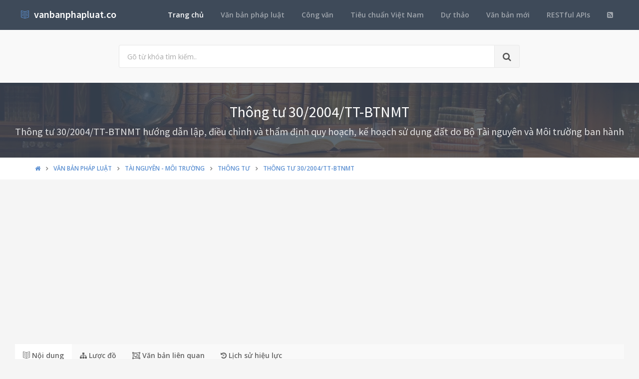

--- FILE ---
content_type: text/html; charset=utf-8
request_url: https://vanbanphapluat.co/thong-tu-30-2004-tt-btnmt-huong-dan-lap-dieu-chinh-tham-dinh-quy-hoach-ke-hoach-su-dung-dat
body_size: 28527
content:
<!DOCTYPE html>
<!--[if IE 9]>         <html class="ie9 no-focus" lang="en"> <![endif]-->
<!--[if gt IE 9]><!-->
<html class="no-focus" lang="en">
<!--<![endif]-->
<head>
    <meta charset="utf-8">
    <title>Th&#244;ng tư 30/2004/TT-BTNMT hướng dẫn lập, điều chỉnh thẩm định quy hoạch, kế hoạch sử dụng đất</title>
    <meta name="author" content="vanbanphapluat.co">
    <meta name="viewport" content="width=device-width, initial-scale=1.0, maximum-scale=1.0, user-scalable=no">
    
    <link rel="canonical" href="https://vanbanphapluat.co/thong-tu-30-2004-tt-btnmt-huong-dan-lap-dieu-chinh-tham-dinh-quy-hoach-ke-hoach-su-dung-dat" />
    <link rel="alternate" type="application/rss+xml" title="Văn bản ph&#225;p luật: Th&#244;ng tư 30/2004/TT-BTNMT hướng dẫn lập, điều chỉnh thẩm định quy hoạch, kế hoạch sử dụng đất RSS Feed" href="/rss/loai-van-ban/thong-tu" />
    <meta property="article:section" content="Th&#244;ng tư 30/2004/TT-BTNMT hướng dẫn lập, điều chỉnh thẩm định quy hoạch, kế hoạch sử dụng đất" />
    <meta name="description" content="Ng&#224;y 01/11/2004,Bộ T&#224;i nguy&#234;n v&#224; M&#244;i trường đ&#227; ban h&#224;nh Th&#244;ng tư 30/2004/TT-BTNMT hướng dẫn lập, điều chỉnh thẩm định quy hoạch, kế hoạch sử dụng đất Thuộc lĩnh vực T&#224;i nguy&#234;n - M&#244;i trường, Bất động sản v&#224; sẽ c&#243; hiệu lực kể từ ng&#224;y 01/12/2004" />
    <meta name="keywords" content="30/2004/TT-BTNMT, Th&#244;ng tư, Văn bản ph&#225;p luật, Bộ T&#224;i nguy&#234;n v&#224; M&#244;i trường, Mai &#193;i Trực, T&#224;i nguy&#234;n - M&#244;i trường, Bất động sản" />
    <meta name="twitter:site" content="vanbanphapluat.co">
    <meta name="twitter:title" content="Th&#244;ng tư 30/2004/TT-BTNMT hướng dẫn lập, điều chỉnh thẩm định quy hoạch, kế hoạch sử dụng đất">
    <meta name="twitter:description" content="Ng&#224;y 01/11/2004,Bộ T&#224;i nguy&#234;n v&#224; M&#244;i trường đ&#227; ban h&#224;nh Th&#244;ng tư 30/2004/TT-BTNMT hướng dẫn lập, điều chỉnh thẩm định quy hoạch, kế hoạch sử dụng đất Thuộc lĩnh vực T&#224;i nguy&#234;n - M&#244;i trường, Bất động sản v&#224; sẽ c&#243; hiệu lực kể từ ng&#224;y 01/12/2004">
    <meta name="twitter:url" content="https://vanbanphapluat.co/thong-tu-30-2004-tt-btnmt-huong-dan-lap-dieu-chinh-tham-dinh-quy-hoach-ke-hoach-su-dung-dat">
    <meta property="og:title" content="Th&#244;ng tư 30/2004/TT-BTNMT hướng dẫn lập, điều chỉnh thẩm định quy hoạch, kế hoạch sử dụng đất" />
    <meta property="og:description" content="Ng&#224;y 01/11/2004,Bộ T&#224;i nguy&#234;n v&#224; M&#244;i trường đ&#227; ban h&#224;nh Th&#244;ng tư 30/2004/TT-BTNMT hướng dẫn lập, điều chỉnh thẩm định quy hoạch, kế hoạch sử dụng đất Thuộc lĩnh vực T&#224;i nguy&#234;n - M&#244;i trường, Bất động sản v&#224; sẽ c&#243; hiệu lực kể từ ng&#224;y 01/12/2004" />
    <meta property="og:url" content="https://vanbanphapluat.co/thong-tu-30-2004-tt-btnmt-huong-dan-lap-dieu-chinh-tham-dinh-quy-hoach-ke-hoach-su-dung-dat" />


    <link rel="shortcut icon" href="/Content/assets/icon/favicon.png">

    <link rel="icon" type="image/png" href="/Content/assets/icon/favicon.png" sizes="256x256">
    <link rel="icon" type="image/png" href="/Content/assets/icon/favicon_128.png" sizes="128x128">
    <link rel="icon" type="image/png" href="/Content/assets/icon/favicon_64.png" sizes="64x64">
    <link rel="icon" type="image/png" href="/Content/assets/icon/favicon_48.png" sizes="48x48">
    <link rel="apple-touch-icon" sizes="256x256" href="/Content/assets/icon/favicon.png">
    <link rel="apple-touch-icon" sizes="128x128" href="/Content/assets/icon/favicon_128.png">
    <link rel="apple-touch-icon" sizes="64x64" href="/Content/assets/icon/favicon_64.png">
    <link rel="apple-touch-icon" sizes="48x48" href="/Content/assets/icon/favicon_48.png">


    <link rel="preload" href="/Content/assets/fonts/fontawesome-webfont.woff2?v=4.7.0" as="font" type="woff2/font" />
    <link rel="preload" href="/Content/assets/fonts/Simple-Line-Icons.woff" as="font" type="woff2/font" />

    <link rel="preload" href="/styles_v3.css" as="style" onload="this.onload=null;this.rel='stylesheet'">
    <link rel="preload" href="//fonts.googleapis.com/css?family=Source+Sans+Pro:300,400,400italic,600,700%7COpen+Sans:300,400,400italic,600,700&display=swap" as="style" onload="this.onload=null;this.rel='stylesheet'">
    <noscript>
        <link rel="stylesheet" href="/styles_v3.css">
        <link rel="stylesheet" href="//fonts.googleapis.com/css?family=Source+Sans+Pro:300,400,400italic,600,700%7COpen+Sans:300,400,400italic,600,700&display=swap">
    </noscript>

</head>
<body>
    <div id="page-container" class="side-scroll header-navbar-transparent enable-cookies">

        <!-- Header -->
        <header id="header-navbar" class="content-mini content-mini-full" style="background:#3e4a59;">
            <div class="content-boxed">
                <ul class="nav-header pull-right">
                    <li class="hidden-md hidden-lg">
                        <button class="btn btn-link text-white pull-right" data-toggle="class-toggle" data-target=".js-nav-main-header" data-class="nav-main-header-o" type="button">
                            <i class="fa fa-navicon"></i>
                        </button>
                    </li>
                </ul>
                <!-- Main Header Navigation -->
                <ul class="js-nav-main-header nav-main-header pull-right">
                    <li class="text-right hidden-md hidden-lg">
                        <button class="btn btn-link text-white" data-toggle="class-toggle" data-target=".js-nav-main-header" data-class="nav-main-header-o" type="button">
                            <i class="fa fa-address-book"></i>
                        </button>
                    </li>
                    <li><a class="active" href="/">Trang chủ</a></li>
                    <li><a href="/csdl/van-ban-phap-luat">Văn bản pháp luật</a></li>
                    <li><a href="/csdl/cong-van">Công văn</a></li>
                    <li><a href="/csdl/tcvn">Tiêu chuẩn Việt Nam</a></li>
                    <li><a href="/csdl/du-thao">Dự thảo</a></li>
                    <li><a href="/van-ban-moi">Văn bản mới</a></li>
                    <li><a href="/restful-api">RESTful APIs</a></li>
                    <li><a href="/rss"><i class="fa fa-rss-square"></i></a></li>
                </ul>
                <!-- END Main Header Navigation -->
                <!-- Header Navigation Left -->
                <ul class="nav-header pull-left">
                    <li class="header-content">
                        <a class="h5" href="/" title="Hệ thống Văn bản pháp luật Việt Nam">
                            <i class="si si-book-open text-primary"></i>  &nbsp;<span class="h4 font-w600 text-white"> vanbanphapluat.co</span>
                        </a>
                    </li>
                </ul>
                <!-- END Header Navigation Left -->
            </div>
        </header>
        <!-- END Header -->
        <!-- Main Container -->
        <main id="main-container">
            <div class="bg-gray-lighter">
                <section class="content content-full content-boxed">
                    <!-- Section Content -->
                    <div class="row">
                        <div class="col-sm-8 col-sm-offset-2">

                            <form action="/tim-kiem" method="get">
                                <div class="input-group input-group-lg">
                                    <input class="form-control" id="kwd" name="kwd" type="text" placeholder="Gõ từ khóa tìm kiếm.." onfocus="$('#search-node').show()" onblur="$('#search-node').hide()">
                                    <div class="input-group-btn">
                                        <button class="btn btn-default"><i class="fa fa-search"></i></button>
                                    </div>
                                </div>
                            </form>
                            <div class="push-10-t" style="display:none;" id="search-node">
                                <p>
                                    <strong>Hướng dẫn tìm kiếm</strong><br />
                                    Nhập bất cứ thông tin bạn muốn tìm. Ví dụ: <span class="text-primary">Số hiệu</span>, <span class="text-primary">Loại văn bản</span>, <span class="text-primary">Lĩnh vực</span>, <span class="text-primary">Cơ quan ban hành</span>, <span class="text-primary">Người ký</span>...<br />
                                    Để tìm chính xác, hãy nhập từ khóa tìm kiếm trong ngoặc kép hoặc kết hợp các từ khóa. Ví dụ: <span class="text-primary">"Từ khóa 1"</span> <span class="text-primary">"Từ khóa 2"</span>...<br />
                                    Để thu hẹp phạm vi tìm kiếm bạn có thể sử dụng chức năng lọc văn bản bên dưới.
                                </p>
                            </div>
                        </div>
                    </div>
                    <!-- END Section Content -->
                </section>

            </div>
            


<div itemscope itemtype="http://schema.org/Article">
    <div itemprop="publisher" itemscope itemtype="https://schema.org/Organization">
        <meta itemprop="name" content="Văn bản pháp luật Việt Nam - www.vanbanphapluat.co">
        <div itemprop="logo" itemscope itemtype="https://schema.org/ImageObject">
            <meta itemprop="url" content="https://vanbanphapluat.co/Content/assets/logo.png">
            <meta itemprop="width" content="610">
            <meta itemprop="height" content="144">
        </div>
    </div>
    <meta itemscope itemprop="mainEntityOfPage" itemtype="https://schema.org/WebPage" itemid="https://vanbanphapluat.co/thong-tu-30-2004-tt-btnmt-huong-dan-lap-dieu-chinh-tham-dinh-quy-hoach-ke-hoach-su-dung-dat" />
        <meta itemprop="datePublished" content="2004-11-01T00:00:00+07:00" />
    <meta itemprop="dateModified" content="2017-08-16T11:12:05+07:00" />

    <div class="bg-image" style="background-image: url('/Content/assets/lib_bg.jpg');">
        <div class="bg-primary-dark-op">
            <section class="content content-full content-boxed">
                <div class="push-10-t push-10 text-center">
                    <h1 itemprop="headline" class="h2 text-white push-10 animated fadeInDown" data-toggle="appear" data-class="animated fadeInDown">Th&#244;ng tư 30/2004/TT-BTNMT</h1>
                        <h2 itemprop="description" class="h4 text-white-op animated fadeInDown" data-toggle="appear" data-class="animated fadeInDown">Th&#244;ng tư 30/2004/TT-BTNMT hướng dẫn lập, điều chỉnh v&#224; thẩm định quy hoạch, kế hoạch sử dụng đất do Bộ T&#224;i nguy&#234;n v&#224; M&#244;i trường ban h&#224;nh</h2>
                </div>
            </section>
        </div>
    </div>
    <div class="bg-white">
        <section class="content content-mini content-mini-full content-boxed overflow-hidden">
            <div class="breadcrumbs">
                <div class="container">
                    <ol class="pull-left breadcrumb" itemscope itemtype="http://schema.org/BreadcrumbList">
                        <li itemprop="itemListElement" itemscope itemtype="http://schema.org/ListItem">
                            <a itemprop="item" href="/"><i itemprop="name" content="Trang chủ" class="fa fa-home"></i></a>
                            <meta itemprop="position" content="1" />
                        </li>
                        <li itemprop="itemListElement" itemscope itemtype="http://schema.org/ListItem">
                            <a itemprop="item" href="/csdl/van-ban-phap-luat"><span itemprop="name" content="Văn bản ph&#225;p luật">Văn bản ph&#225;p luật</span></a>
                            <meta itemprop="position" content="2" />
                        </li>

                            <li itemprop="itemListElement" itemscope itemtype="http://schema.org/ListItem">
                                <a itemprop="item" href="/linh-vuc/tai-nguyen-moi-truong"><span itemprop="name" content="Văn bản ph&#225;p luật về T&#224;i nguy&#234;n - M&#244;i trường">T&#224;i nguy&#234;n - M&#244;i trường</span></a>
                                <meta itemprop="position" content="3" />
                            </li>
                            <li itemprop="itemListElement" itemscope itemtype="http://schema.org/ListItem">
                                <a itemprop="item" href="/linh-vuc/tai-nguyen-moi-truong?l=thong-tu"><span itemprop="name" content="Văn bản ph&#225;p luật về T&#224;i nguy&#234;n - M&#244;i trường - Th&#244;ng tư">Th&#244;ng tư</span></a>
                                <meta itemprop="position" content="4" />
                            </li>
                            <li itemprop="itemListElement" itemscope itemtype="http://schema.org/ListItem" class="active">
                                <a itemprop="item" href="/thong-tu-30-2004-tt-btnmt-huong-dan-lap-dieu-chinh-tham-dinh-quy-hoach-ke-hoach-su-dung-dat"><span itemprop="name" content="Th&#244;ng tư 30/2004/TT-BTNMT hướng dẫn lập, điều chỉnh thẩm định quy hoạch, kế hoạch sử dụng đất">Th&#244;ng tư 30/2004/TT-BTNMT</span></a>
                                <meta itemprop="position" content="5" />
                            </li>
                    </ol>

                </div>

            </div>
        </section>
    </div>


    <section>
        <div class="container">
            <div class="row push-20-t" style="margin-bottom:-15px;">
                <div class="col-md-12">
                    <!-- vanbanphapluat_responsive_t8_2017 -->
<ins class="adsbygoogle"
     style="display:block"
     data-ad-client="ca-pub-4318815816536903"
     data-ad-slot="3896037042"
     data-ad-format="auto"></ins>
<script>
(adsbygoogle = window.adsbygoogle || []).push({});
</script>
                </div>
            </div>
        </div>
    </section>


    <section id="mainContent" class="content content-boxed overflow-hidden">
        <div class="row">
            <div class="col-md-12">
                <div class="block block-rounded">
                    <ul class="nav nav-tabs" data-toggle="tabs">
                        <li class="active">
                            <a href="#toan-van"><i class="si si-book-open"></i> Nội dung</a>
                        </li>
                        <li>
                            <a href="#luoc-do"><i class="fa fa-sitemap"></i> Lược đồ</a>
                        </li>
                        <li>
                            <a href="#van-ban-lien-quan"><i class="fa fa-object-group"></i> Văn bản liên quan</a>
                        </li>
                        <li>
                            <a href="#lich-su"><i class="fa fa-history"></i> Lịch sử hiệu lực</a>
                        </li>

                    </ul>
                    <div class="block-content tab-content">

                        <div class="tab-pane active" id="toan-van">
                            <div class="row">

                                <div class="col-md-8" itemprop="articleBody">

                                        <div class="alert alert-danger alert-dismissable push-10">
                                            <button type="button" class="close" data-dismiss="alert" aria-hidden="true">×</button>
                                            <p>
                                                <strong>Th&#244;ng tư 30/2004/TT-BTNMT hướng dẫn lập, điều chỉnh thẩm định quy hoạch, kế hoạch sử dụng đất</strong> đã được thay thế bởi <a href="/thong-tu-19-2009-tt-btnm-quy-dinh-chi-tiet-lap-dieu-chinh-tham-dinh-quy-hoach-ke-hoach-su-dung-dat"><strong>Th&#244;ng tư 19/2009/TT-BTNM quy định chi tiết lập điều chỉnh thẩm định quy hoạch, kế hoạch sử dụng đất</strong></a> v&#224; được &#225;p dụng kể từ ng&#224;y 17/12/2009.
                                            </p>
                                        </div>
                                    
                                        <h2 class="push-10 h5">Nội dung toàn văn Th&#244;ng tư 30/2004/TT-BTNMT hướng dẫn lập, điều chỉnh thẩm định quy hoạch, kế hoạch sử dụng đất</h2>
                                        <hr />

    

    <div>

<div>

<table border="0" cellspacing="0" cellpadding="0" style="border-collapse: collapse">
 <tbody><tr>
  <td width="216" valign="top" style="width: 2.25in; padding: 0in 5.4pt 0in 5.4pt">
  <p align="center" style="margin-bottom: 6.0pt; text-align: center"><b><span lang="VI" style="font-size: 10.0pt">BỘ TÀI
  NGUYÊN VÀ<br>
  &nbsp;MÔI TRƯỜNG</span></b><b><span style="font-size: 10.0pt"><br>
  -------</span></b></p>
  </td>
  <td width="352" valign="top" style="width: 264.1pt; padding: 0in 5.4pt 0in 5.4pt">
  <p align="center" style="margin-bottom: 6.0pt; text-align: center"><b><span lang="VI" style="font-size: 10.0pt">CỘNG HÒA XÃ
  HỘI CHỦ NGHĨA VIỆT NAM<br>
  Độc lập - Tự do - Hạnh phúc <br>
  ---------------</span></b></p>
  </td>
 </tr>
 <tr>
  <td width="216" valign="top" style="width: 2.25in; padding: 0in 5.4pt 0in 5.4pt">
  <p align="center" style="margin-bottom: 6.0pt; text-align: center"><span lang="VI" style="font-size: 10.0pt">Số:
  <a class="ref" href="/thong-tu-30-2004-tt-btnmt-huong-dan-lap-dieu-chinh-tham-dinh-quy-hoach-ke-hoach-su-dung-dat" title="Thông tư 30/2004/TT-BTNMT hướng dẫn lập, điều chỉnh thẩm định quy hoạch, kế hoạch sử dụng đất">30/2004/TT-BTNMT</a></span></p>
  </td>
  <td width="352" valign="top" style="width: 264.1pt; padding: 0in 5.4pt 0in 5.4pt">
  <p align="right" style="margin-bottom: 6.0pt; text-align: right"><i><span lang="VI" style="font-size: 10.0pt">Hà Nội,
  ngày 01 tháng 11 năm 2004</span></i></p>
  </td>
 </tr>
</tbody></table>

<p style="margin-bottom: 6.0pt"><span lang="VI" style="font-size: 10.0pt">&nbsp;</span></p>

<p align="center" style="margin-bottom: 6.0pt; text-align: center"><b><span lang="VI">THÔNG
TƯ</span></b></p>

<p align="center" style="margin-bottom: 6.0pt; text-align: center"><span lang="VI" style="font-size: 10.0pt">VỀ
VIỆC HƯỚNG DẪN LẬP, ĐIỀU CHỈNH VÀ THẨM ĐỊNH QUY HOẠCH, KẾ HOẠCH SỬ DỤNG ĐẤT</span></p>

<p style="margin-bottom: 6.0pt"><i><span lang="VI" style="font-size: 10.0pt">Căn cứ Luật Đất đai
ngày 26 tháng 11 năm 2003;</span></i></p>

<p style="margin-bottom: 6.0pt"><i><span lang="VI" style="font-size: 10.0pt">Căn cứ Nghị định số <a class="ref" href="/nghi-dinh-181-2004-nd-cp-thi-hanh-luat-dat-dai" title="Nghị định 181/2004/NĐ-CP thi hành Luật Đất đai">181/2004/NĐ-CP</a>
ngày 29 tháng 10 năm 2004 của</span></i><i><span lang="VI" style="font-size: 10.0pt"> </span></i><i><span lang="VI" style="font-size: 10.0pt">Chính phủ về thi hành
Luật Đất đai;</span></i></p>

<p style="margin-bottom: 6.0pt"><i><span lang="VI" style="font-size: 10.0pt">Căn cứ Nghị định số
91/2002/NĐ-CP ngày 11 tháng 11 năm 2002 của Chính phủ quy định chức năng, nhiệm
vụ, quyền hạn và cơ cấu tổ chức của Bộ Tài nguyên và Môi trường;</span></i></p>

<p style="margin-bottom: 6.0pt"><i><span lang="VI" style="font-size: 10.0pt">Bộ Tài nguyên và Môi
trường hướng dẫn việc lập quy hoạch, kế hoạch sử dụng đất như sau:</span></i></p>

<p style="margin-bottom: 6.0pt"><b><span style="font-size: 10.0pt">Phần I</span></b></p>

<p align="center" style="margin-bottom: 6.0pt; text-align: center"><b><span>NHỮNG
QUY ĐỊNH CHUNG</span></b></p>

<p style="margin-bottom: 6.0pt"><b><span style="font-size: 10.0pt">1. Phạm vi điều
chỉnh, đối tượng áp dụng</span></b></p>

<p style="margin-bottom: 6.0pt"><span style="font-size: 10.0pt">1.1. Thông tư này hướng dẫn trình tự, nội
dung việc lập, điều chỉnh quy hoạch, kế hoạch sử dụng đất và nội dung thẩm định
quy hoạch, kế hoạch sử dụng đất của cả nước; của tỉnh, thành phố trực thuộc
Trung ương (gọi chung là tỉnh); của huyện, quận, thị xã, thành phố thuộc tỉnh
(gọi chung là huyện); quy hoạch sử dụng đất chi tiết, kế hoạch sử dụng đất chi
tiết của xã, phường, thị trấn (gọi chung là xã); quy hoạch sử dụng đất chi
tiết, kế hoạch sử dụng đất chi tiết của khu công nghệ cao, khu kinh tế.</span></p>

<p style="margin-bottom: 6.0pt"><span style="font-size: 10.0pt">Quy hoạch sử dụng đất các vùng lãnh thổ là một
phần nội dung của quy hoạch sử dụng đất của cả nước.</span></p>

<p style="margin-bottom: 6.0pt"><span style="font-size: 10.0pt">Quy hoạch, kế hoạch sử dụng đất vào mục đích
quốc phòng, an ninh không thuộc phạm vi điều chỉnh của Thông tư này.</span></p>

<p style="margin-bottom: 6.0pt"><span style="font-size: 10.0pt">1.2. Đối tượng áp dụng của Thông tư này gồm
Bộ Tài nguyên và Môi trường, Uỷ ban nhân dân các cấp; Sở Tài nguyên và Môi
trường, Phòng Tài nguyên và Môi trường, cán bộ địa chính xã, phường, thị trấn;
Ban Quản lý khu công nghệ cao, khu kinh tế; tổ chức có chức năng tư vấn về lập
quy hoạch, kế hoạch sử dụng đất và các tổ chức, cá nhân có liên quan.</span></p>

<p style="margin-bottom: 6.0pt"><b><span style="font-size: 10.0pt">2. Việc lập và điều
chỉnh quy hoạch, kế hoạch sử dụng đất</span></b></p>

<p style="margin-bottom: 6.0pt"><span style="font-size: 10.0pt">2.1. Việc lập và điều chỉnh quy hoạch, kế
hoạch sử dụng đất được thực hiện theo các nội dung quy định tại Điều 23, 25, 27
của Luật Đất đai và các Điều 12, 13, 14, 15, 16, 17, 18 và Điều 26 của Nghị
định số <a class="ref" href="/nghi-dinh-181-2004-nd-cp-thi-hanh-luat-dat-dai" title="Nghị định 181/2004/NĐ-CP thi hành Luật Đất đai">181/2004/NĐ-CP</a> ngày 29 tháng 10 năm 2004 của Chính phủ về thi hành Luật
Đất đai.</span></p>

<p style="margin-bottom: 6.0pt"><span style="font-size: 10.0pt">2.2. Việc lập, điều chỉnh quy hoạch sử dụng
đất chi tiết, kế hoạch sử dụng đất chi tiết của phường, thị trấn và xã thuộc
khu vực quy hoạch phát triển đô thị được thực hiện theo quy định tại Phần IV
của Thông tư này và được thực hiện đồng thời với việc lập, điều chỉnh quy hoạch
sử dụng đất, kế hoạch sử dụng đất của huyện, quận, thị xã, thành phố thuộc tỉnh
hoặc thực hiện riêng cho từng xã, phường, thị trấn.</span></p>

<p style="margin-bottom: 6.0pt"><b><span style="font-size: 10.0pt">3. Rà soát việc thực
hiện quy hoạch sử dụng đất</span></b></p>

<p style="margin-bottom: 6.0pt"><span style="font-size: 10.0pt">Quy hoạch sử dụng đất đã được quyết định, xét
duyệt phải được rà soát đồng thời với việc đánh giá kết quả thực hiện kế hoạch
sử dụng đất năm (05) năm đầu của kỳ quy hoạch sử dụng đất (gọi là kế hoạch sử
dụng đất kỳ đầu); trường hợp phải điều chỉnh quy hoạch sử dụng đất thì việc
điều chỉnh quy hoạch sử dụng đất được thực hiện đồng thời với việc lập kế hoạch
sử dụng đất năm (05) năm cuối của kỳ quy hoạch sử dụng đất (gọi là kế hoạch sử
dụng đất kỳ cuối).</span></p>

<p style="margin-bottom: 6.0pt"><b><span style="font-size: 10.0pt">4. Hồ sơ quy hoạch,
kế hoạch sử dụng đất và hồ sơ điều chỉnh quy hoạch, kế hoạch sử dụng đất</span></b></p>

<p style="margin-bottom: 6.0pt"><span style="font-size: 10.0pt">4.1. Hồ sơ quy hoạch, kế hoạch sử dụng đất và
hồ sơ điều chỉnh quy hoạch, kế hoạch sử dụng đất được lập theo quy định tại
khoản 6, khoản 7 Điều 16, khoản 4, khoản 5 Điều 17, khoản 1 Điều 19, khoản 1
Điều 20, khoản 1 Điều 21, khoản 1 Điều</span></p>

<p style="margin-bottom: 6.0pt"><span style="font-size: 10.0pt">22, khoản 1 Điều 23, khoản 3 và khoản 4 Điều
26 của Nghị định <a class="ref" href="/nghi-dinh-181-2004-nd-cp-thi-hanh-luat-dat-dai" title="Nghị định 181/2004/NĐ-CP thi hành Luật Đất đai">181/2004/NĐ-CP</a> ngày 29 tháng 10 năm 2004 của Chính phủ về thi
hành Luật Đất đai.</span></p>

<p style="margin-bottom: 6.0pt"><span style="font-size: 10.0pt">4.2. Hồ sơ quy hoạch, kế hoạch sử dụng đất
của mỗi kỳ phải được trình cơ quan có trách nhiệm thẩm định chậm nhất vào ngày
31 tháng 7 năm cuối của kỳ trước đó.</span></p>

<p style="margin-bottom: 6.0pt"><span style="font-size: 10.0pt">4.3. Hồ sơ kế hoạch sử dụng đất kỳ đầu được
lập chung với hồ sơ quy hoạch sử dụng đất.</span></p>

<p style="margin-bottom: 6.0pt"><span style="font-size: 10.0pt">Hồ sơ kế hoạch sử dụng đất kỳ cuối được lập
chung với hồ sơ điều chỉnh quy hoạch sử dụng đất đối với trường hợp khi rà soát
lại theo quy định tại khoản 3 mục này mà phải điều chỉnh quy hoạch sử dụng đất.</span></p>

<p style="margin-bottom: 6.0pt"><b><span style="font-size: 10.0pt">5. Hệ thống biểu, mẫu
sử dụng trong việc lập quy hoạch, kế hoạch sử dụng đất. Hệ thống biểu, mẫu sử
dụng trong việc lập quy hoạch, kế hoạch sử dụng đất ban hành kèm theo Thông tư
này được áp dụng thống nhất trong cả nước bao gồm:</span></b></p>

<p style="margin-bottom: 6.0pt"><span style="font-size: 10.0pt">5.1. Hệ thống biểu:</span></p>

<p style="margin-bottom: 6.0pt"><span style="font-size: 10.0pt">a) Hệ thống biểu lập quy hoạch sử dụng đất
của cả nước, tỉnh, huyện và quy hoạch sử dụng đất chi tiết của xã gồm:</span></p>

<p style="margin-bottom: 6.0pt"><span style="font-size: 10.0pt">- Các biểu hiện trạng sử dụng đất:</span></p>

<p style="margin-bottom: 6.0pt"><span style="font-size: 10.0pt">+ Biểu 01/HT-QH: Hiện trạng sử dụng đất năm
...,</span></p>

<p style="margin-bottom: 6.0pt"><span style="font-size: 10.0pt">+ Biểu 02/HT-QH: Hiện trạng sử dụng đất trong
khu dân cư nông thôn năm ...,</span></p>

<p style="margin-bottom: 6.0pt"><span style="font-size: 10.0pt">+ Biểu 03/HT-QH: Hiện trạng sử dụng đất trong
đô thị năm ...,</span></p>

<p style="margin-bottom: 6.0pt"><span style="font-size: 10.0pt">+ Biểu 04/HT-QH: Tình hình biến động sử dụng
đất từ năm ... đến năm ...,</span></p>

<p style="margin-bottom: 6.0pt"><span style="font-size: 10.0pt">+ Biểu 05/HT-QH: Kết quả thực hiện các chỉ
tiêu sử dụng đất trong quy hoạch sử dụng đất kỳ trước,</span></p>

<p style="margin-bottom: 6.0pt"><span style="font-size: 10.0pt">+ Biểu 06/HT-QH: Kết quả thực hiện việc
chuyển mục đích sử dụng đất trong quy hoạch sử dụng đất kỳ trước,</span></p>

<p style="margin-bottom: 6.0pt"><span style="font-size: 10.0pt">+ Biểu 07/HT-QH: Kết quả thực hiện việc thu
hồi đất trong quy hoạch sử dụng đất kỳ trước,</span></p>

<p style="margin-bottom: 6.0pt"><span style="font-size: 10.0pt">+ Biểu 08/HT-QH: Kết quả thực hiện việc đưa
đất chưa sử dụng vào sử dụng cho các mục đích trong quy hoạch sử dụng đất kỳ
trước;</span></p>

<p style="margin-bottom: 6.0pt"><span style="font-size: 10.0pt">- Các biểu quy hoạch sử dụng đất:</span></p>

<p style="margin-bottom: 6.0pt"><span style="font-size: 10.0pt">+ Biểu 01/QH: Tổng hợp nhu cầu tăng, giảm
diện tích sử dụng đất trong kỳ quy hoạch sử dụng đất,</span></p>

<p style="margin-bottom: 6.0pt"><span style="font-size: 10.0pt">+ Biểu 02/QH: Chỉ tiêu sử dụng đất đến năm
...,</span></p>

<p style="margin-bottom: 6.0pt"><span style="font-size: 10.0pt">+ Biểu 03/QH: Chỉ tiêu sử dụng đất trong khu
dân cư nông thôn đến năm ...,</span></p>

<p style="margin-bottom: 6.0pt"><span style="font-size: 10.0pt">+ Biểu 04/QH: Chỉ tiêu sử dụng đất trong đô
thị đến năm ...,</span></p>

<p style="margin-bottom: 6.0pt"><span style="font-size: 10.0pt">+ Biểu 05/QH: Phương án chu chuyển quỹ đất
trong kỳ quy hoạch đến năm ...,</span></p>

<p style="margin-bottom: 6.0pt"><span style="font-size: 10.0pt">+ Biểu 06/QH: Diện tích đất không thay đổi
mục đích sử dụng trong kỳ quy hoạch,</span></p>

<p style="margin-bottom: 6.0pt"><span style="font-size: 10.0pt">+ Biểu 07/QH: Diện tích đất chuyển mục đích
sử dụng trong kỳ quy hoạch,</span></p>

<p style="margin-bottom: 6.0pt"><span style="font-size: 10.0pt">+ Biểu 08/QH: Diện tích đất cần thu hồi trong
kỳ quy hoạch sử dụng đất,</span></p>

<p style="margin-bottom: 6.0pt"><span style="font-size: 10.0pt">+ Biểu 09/QH: Diện tích đất chưa sử dụng đưa
vào sử dụng trong kỳ quy hoạch,</span></p>

<p style="margin-bottom: 6.0pt"><span style="font-size: 10.0pt">+ Biểu 10/QH: Danh mục các khu vực đất khoanh
định theo chức năng, mục đích sử dụng trong kỳ quy hoạch sử dụng đất,</span></p>

<p style="margin-bottom: 6.0pt"><span style="font-size: 10.0pt">+ Biểu 11/QH: Diện tích, cơ cấu sử dụng đất
trước và sau quy hoạch,</span></p>

<p style="margin-bottom: 6.0pt"><span style="font-size: 10.0pt">+ Biểu 12/QH: Phân kỳ các chỉ tiêu sử dụng
đất trong kỳ quy hoạch,</span></p>

<p style="margin-bottom: 6.0pt"><span style="font-size: 10.0pt">+ Biểu 13/QH: Phân kỳ diện tích đất chuyển
mục đích sử dụng trong kỳ quy hoạch,</span></p>

<p style="margin-bottom: 6.0pt"><span style="font-size: 10.0pt">+ Biểu 14/QH: Phân kỳ diện tích đất thu hồi
trong kỳ quy hoạch,</span></p>

<p style="margin-bottom: 6.0pt"><span style="font-size: 10.0pt">+ Biểu 15/QH: Phân kỳ diện tích đất chưa sử
dụng đưa vào sử dụng trong kỳ quy hoạch.</span></p>

<p style="margin-bottom: 6.0pt"><span style="font-size: 10.0pt">b) Hệ thống biểu lập kế hoạch sử dụng đất của
cả nước, tỉnh, huyện và kế hoạch sử dụng đất chi tiết của xã gồm:</span></p>

<p style="margin-bottom: 6.0pt"><span style="font-size: 10.0pt">- Các biểu hiện trạng sử dụng đất:</span></p>

<p style="margin-bottom: 6.0pt"><span style="font-size: 10.0pt">+ Biểu 01/HT-KH: Hiện trạng sử dụng đất năm
... (Biểu này chỉ sử dụng cho việc lập kế hoạch sử dụng đất kỳ cuối, đối với kế
hoạch sử dụng đất kỳ đầu thì sử dụng chung biểu 01/HT-QH),</span></p>

<p style="margin-bottom: 6.0pt"><span style="font-size: 10.0pt">+ Biểu 02/HT-KH: Hiện trạng sử dụng đất trong
khu dân cư nông thôn năm ... (Biểu này chỉ sử dụng cho việc lập kế hoạch sử
dụng đất kỳ cuối, đối với kế hoạch sử dụng đất kỳ đầu thì sử dụng chung biểu
02/HT-QH),</span></p>

<p style="margin-bottom: 6.0pt"><span style="font-size: 10.0pt">+ Biểu 03/HT-KH: Hiện trạng sử dụng đất trong
đô thị năm... (Biểu này chỉ sử dụng cho việc lập kế hoạch sử dụng đất kỳ cuối,
đối với kế hoạch sử dụng đất kỳ đầu thì sử dụng chung biểu 03/HT-QH),</span></p>

<p style="margin-bottom: 6.0pt"><span style="font-size: 10.0pt">+ Biểu 04/HT-KH: Tình hình biến động sử dụng
đất trong kỳ kế hoạch trước, từ năm ... đến năm ...,</span></p>

<p style="margin-bottom: 6.0pt"><span style="font-size: 10.0pt">+ Biểu 05/HT-KH: Kết quả thực hiện các chỉ
tiêu sử dụng đất trong kế</span></p>

<p style="margin-bottom: 6.0pt"><span style="font-size: 10.0pt">hoạch sử dụng đất kỳ trước,</span></p>

<p style="margin-bottom: 6.0pt"><span style="font-size: 10.0pt">+ Biểu 06/HT-KH: Kết quả thực hiện việc
chuyển mục đích sử dụng đất trong kế hoạch sử dụng đất kỳ trước,</span></p>

<p style="margin-bottom: 6.0pt"><span style="font-size: 10.0pt">+ Biểu 07/HT-KH: Kết quả thực hiện việc thu
hồi đất trong kế hoạch sử dụng đất kỳ trước,</span></p>

<p style="margin-bottom: 6.0pt"><span style="font-size: 10.0pt">+ Biểu 08/HT-KH: Kết quả thực hiện việc đưa
đất chưa sử dụng vào sử dụng cho các mục đích trong kế hoạch sử dụng đất kỳ
trước;</span></p>

<p style="margin-bottom: 6.0pt"><span style="font-size: 10.0pt">- Các biểu kế hoạch sử dụng đất:</span></p>

<p style="margin-bottom: 6.0pt"><span style="font-size: 10.0pt">+ Biểu 01/KH: Chỉ tiêu kế hoạch sử dụng đất
đến năm ...,</span></p>

<p style="margin-bottom: 6.0pt"><span style="font-size: 10.0pt">+ Biểu 02/KH: Chỉ tiêu sử dụng đất trong khu
dân cư nông thôn đến năm ...,</span></p>

<p style="margin-bottom: 6.0pt"><span style="font-size: 10.0pt">+ Biểu 03/KH: Chỉ tiêu sử dụng đất trong đô
thị đến năm ...,</span></p>

<p style="margin-bottom: 6.0pt"><span style="font-size: 10.0pt">+ Biểu 04/KH: Chu chuyển quỹ đất trong kỳ kế
hoạch đến năm ...,</span></p>

<p style="margin-bottom: 6.0pt"><span style="font-size: 10.0pt">+ Biểu 05/KH: Diện tích đất chuyển mục đích
sử dụng trong kỳ kế hoạch,</span></p>

<p style="margin-bottom: 6.0pt"><span style="font-size: 10.0pt">+ Biểu 06/KH: Diện tích đất cần thu hồi trong
kỳ kế hoạch sử dụng đất,</span></p>

<p style="margin-bottom: 6.0pt"><span style="font-size: 10.0pt">+ Biểu 07/KH: Kế hoạch thu hồi đất để thực
hiện các công trình, dự án,</span></p>

<p style="margin-bottom: 6.0pt"><span style="font-size: 10.0pt">+ Biểu 08/KH: Diện tích đất chưa sử dụng đưa
vào sử dụng trong kỳ kế hoạch,</span></p>

<p style="margin-bottom: 6.0pt"><span style="font-size: 10.0pt">+ Biểu 09/KH: Diện tích, cơ cấu sử dụng đất
đầu và cuối kỳ kế hoạch,</span></p>

<p style="margin-bottom: 6.0pt"><span style="font-size: 10.0pt">+ Biểu 10/KH: Chỉ tiêu sử dụng đất từng năm
kế hoạch,</span></p>

<p style="margin-bottom: 6.0pt"><span style="font-size: 10.0pt">+ Biểu 11/KH: Kế hoạch sử dụng đất phân theo
từng năm,</span></p>

<p style="margin-bottom: 6.0pt"><span style="font-size: 10.0pt">+ Biểu 12/KH: Kế hoạch chuyển mục đích sử
dụng đất phân theo từng năm,</span></p>

<p style="margin-bottom: 6.0pt"><span style="font-size: 10.0pt">+ Biểu 13/KH: Kế hoạch thu hồi đất phân theo
từng năm,</span></p>

<p style="margin-bottom: 6.0pt"><span style="font-size: 10.0pt">+ Biểu 14/KH: Kế hoạch đưa đất chưa sử dụng
vào sử dụng phân theo từng năm.</span></p>

<p style="margin-bottom: 6.0pt"><span style="font-size: 10.0pt">c) Hệ thống biểu lập quy hoạch sử dụng đất
chi tiết của khu kinh tế, khu công nghệ cao gồm:</span></p>

<p style="margin-bottom: 6.0pt"><span style="font-size: 10.0pt">- Các biểu hiện trạng sử dụng đất:</span></p>

<p style="margin-bottom: 6.0pt"><span style="font-size: 10.0pt">+ Biểu 01/HT-QHK: Hiện trạng sử dụng đất năm
...,</span></p>

<p style="margin-bottom: 6.0pt"><span style="font-size: 10.0pt">+ Biểu 02/HT-QHK: Kết quả thực hiện quy hoạch
sử dụng đất chi tiết kỳ trước,</span></p>

<p style="margin-bottom: 6.0pt"><span style="font-size: 10.0pt">+ Biểu 03/HT-QHK: Kết quả thực hiện việc
chuyển mục đích sử dụng đất và thu hồi đất để xây dựng các khu chức năng;</span></p>

<p style="margin-bottom: 6.0pt"><span style="font-size: 10.0pt">- Các biểu quy hoạch sử dụng đất chi tiết:</span></p>

<p style="margin-bottom: 6.0pt"><span style="font-size: 10.0pt">+ Biểu 01/QHK: Quy hoạch các khu chức năng,</span></p>

<p style="margin-bottom: 6.0pt"><span style="font-size: 10.0pt">+ Biểu 02/QHK: Quy hoạch chuyển mục đích sử
dụng đất và thu hồi đất</span></p>

<p style="margin-bottom: 6.0pt"><span style="font-size: 10.0pt">để xây dựng các khu chức năng,</span></p>

<p style="margin-bottom: 6.0pt"><span style="font-size: 10.0pt">+ Biểu 03/QHK: Phân kỳ quy hoạch chuyển mục
đích sử dụng đất và thu hồi đất.</span></p>

<p style="margin-bottom: 6.0pt"><span style="font-size: 10.0pt">d) Hệ thống biểu lập kế hoạch sử dụng đất chi
tiết của khu kinh tế, khu công nghệ cao gồm:</span></p>

<p style="margin-bottom: 6.0pt"><span style="font-size: 10.0pt">- Các biểu hiện trạng sử dụng đất:</span></p>

<p style="margin-bottom: 6.0pt"><span style="font-size: 10.0pt">+ Biểu 01/HT-KHK: Hiện trạng sử dụng đất năm
...(Biểu này chỉ sử dụng cho việc lập kế hoạch sử dụng đất kỳ cuối, đối với kế
hoạch sử dụng đất kỳ đầu thì sử dụng chung biểu 01/HT-QHK),</span></p>

<p style="margin-bottom: 6.0pt"><span style="font-size: 10.0pt">+ Biểu 02/HT-KHK: Kết quả thực hiện kế hoạch
sử dụng đất chi tiết kỳ trước,</span></p>

<p style="margin-bottom: 6.0pt"><span style="font-size: 10.0pt">+ Biểu 03/HT-KHK: Kết quả thực hiện kế hoạch
chuyển mục đích sử</span></p>

<p style="margin-bottom: 6.0pt"><span style="font-size: 10.0pt">dụng đất và thu hồi đất để xây dựng các khu
chức năng;</span></p>

<p style="margin-bottom: 6.0pt"><span style="font-size: 10.0pt">- Các biểu kế hoạch sử dụng đất chi tiết:</span></p>

<p style="margin-bottom: 6.0pt"><span style="font-size: 10.0pt">+ Biểu 01/KHK: Kế hoạch sử dụng đất để xây
dựng các khu chức năng,</span></p>

<p style="margin-bottom: 6.0pt"><span style="font-size: 10.0pt">+ Biểu 02/KHK: Kế hoạch chuyển mục đích sử
dụng đất và thu hồi đất để xây dựng các khu chức năng,</span></p>

<p style="margin-bottom: 6.0pt"><span style="font-size: 10.0pt">+ Biểu 03/KHK: Kế hoạch chuyển mục đích sử
dụng đất và thu hồi đất phân theo từng năm.</span></p>

<p style="margin-bottom: 6.0pt"><span style="font-size: 10.0pt">5.2. Hệ thống mẫu:</span></p>

<p style="margin-bottom: 6.0pt"><span style="font-size: 10.0pt">a) Mẫu 01/NCSDĐ: Mẫu công văn đề xuất nhu cầu
sử dụng đất.</span></p>

<p style="margin-bottom: 6.0pt"><span style="font-size: 10.0pt">b) Mẫu báo cáo thuyết minh quy hoạch sử dụng
đất, kế hoạch sử dụng đất, quy hoạch sử dụng đất chi tiết, kế hoạch sử dụng đất
chi tiết gồm:</span></p>

<p style="margin-bottom: 6.0pt"><span style="font-size: 10.0pt">- Mẫu 02a/BCQH: Báo cáo thuyết minh tổng hợp
quy hoạch sử dụng đất và kế hoạch sử dụng đất kỳ đầu của tỉnh, huyện và báo cáo
thuyết minh tổng hợp quy hoạch sử dụng đất chi tiết và kế hoạch sử dụng đất chi
tiết kỳ đầu của xã;</span></p>

<p style="margin-bottom: 6.0pt"><span style="font-size: 10.0pt">- Mẫu 02b/BCKH: Báo cáo thuyết minh kế hoạch
sử dụng đất của tỉnh, huyện và báo cáo thuyết minh kế hoạch sử dụng đất chi
tiết của xã;</span></p>

<p style="margin-bottom: 6.0pt"><span style="font-size: 10.0pt">- Mẫu 02c/BCQHK: Báo cáo thuyết minh tổng hợp
quy hoạch sử dụng đất chi tiết và kế hoạch sử dụng đất chi tiết kỳ đầu của khu
kinh tế, của khu công nghệ cao;</span></p>

<p style="margin-bottom: 6.0pt"><span style="font-size: 10.0pt">- Mẫu 02d/BCKHK: Báo cáo thuyết minh kế hoạch
sử dụng đất chi tiết của khu kinh tế, của khu công nghệ cao.</span></p>

<p style="margin-bottom: 6.0pt"><span style="font-size: 10.0pt">c) Mẫu tờ trình xét duyệt quy hoạch sử dụng
đất, kế hoạch sử dụng đất, quy hoạch sử dụng đất chi tiết, kế hoạch sử dụng đất
chi tiết gồm:</span></p>

<p style="margin-bottom: 6.0pt"><span style="font-size: 10.0pt">&nbsp;Mẫu 03a/TTr-UB: Tờ trình xét duyệt quy hoạch
sử dụng đất và kế hoạch sử dụng đất kỳ đầu của tỉnh, huyện và tờ trình xét
duyệt quy hoạch sử dụng đất chi tiết và kế hoạch sử dụng đất chi tiết kỳ đầu
của xã;</span></p>

<p style="margin-bottom: 6.0pt"><span style="font-size: 10.0pt">- Mẫu 03b/TTr-UB: Tờ trình xét duyệt kế hoạch
sử dụng đất kỳ cuối của tỉnh, huyện và tờ trình xét duyệt kế hoạch sử dụng đất
chi tiết của xã;</span></p>

<p style="margin-bottom: 6.0pt"><span style="font-size: 10.0pt">- Mẫu 03c/TTr-BQL: Tờ trình xét duyệt quy
hoạch sử dụng đất chi tiết và kế hoạch sử dụng đất chi tiết kỳ đầu của khu kinh
tế, của khu công nghệ cao;</span></p>

<p style="margin-bottom: 6.0pt"><span style="font-size: 10.0pt">- Mẫu 03d/TTr-BQL: Tờ trình xét duyệt kế
hoạch sử dụng đất chi tiết kỳ cuối của khu kinh tế, của khu công nghệ cao.</span></p>

<p style="margin-bottom: 6.0pt"><span style="font-size: 10.0pt">d) Mẫu quyết định xét duyệt quy hoạch sử dụng
đất, kế hoạch sử dụng đất, quy hoạch sử dụng đất chi tiết, kế hoạch sử dụng đất
chi tiết gồm:</span></p>

<p style="margin-bottom: 6.0pt"><span style="font-size: 10.0pt">- Mẫu 04a/QĐ-UB: Quyết định của Ủy ban nhân
dân tỉnh xét duyệt quy hoạch sử dụng đất và kế hoạch sử dụng đất kỳ đầu của
huyện và quyết định của Ủy ban nhân dân cấp có thẩm quyền xét duyệt quy hoạch
sử dụng đất chi tiết và kế hoạch sử dụng đất chi tiết kỳ đầu của xã;</span></p>

<p style="margin-bottom: 6.0pt"><span style="font-size: 10.0pt">- Mẫu 04b/QĐ-UB: Quyết định của Ủy ban nhân
dân tỉnh xét duyệt kế hoạch sử dụng đất kỳ cuối của huyện và quyết định của Ủy
ban nhân dân cấp có thẩm quyền xét duyệt kế hoạch sử dụng đất chi tiết kỳ cuối
của xã;</span></p>

<p style="margin-bottom: 6.0pt"><span style="font-size: 10.0pt">- Mẫu 04c/QĐ-UB: Quyết định của Ủy ban nhân
dân tỉnh xét duyệt quy hoạch sử dụng đất chi tiết và kế hoạch sử dụng đất chi
tiết kỳ đầu của khu kinh tế, của khu công nghệ cao;</span></p>

<p style="margin-bottom: 6.0pt"><span style="font-size: 10.0pt">- Mẫu 04d/QĐ-UB: Quyết định của Ủy ban nhân
dân tỉnh xét duyệt kế hoạch sử dụng đất chi tiết kỳ cuối của khu kinh tế, của
khu công nghệ cao.</span></p>

<p style="margin-bottom: 6.0pt"><span style="font-size: 10.0pt">đ) Mẫu báo cáo hàng năm về kết quả thực hiện
kế hoạch sử dụng đất gồm:</span></p>

<p style="margin-bottom: 6.0pt"><span style="font-size: 10.0pt">- Mẫu 01/BCTHKH-UB: Báo cáo hàng năm về kết
quả thực hiện kế hoạch sử dụng đất của tỉnh, huyện và báo cáo hàng năm về kết
quả thực hiện kế hoạch sử dụng đất chi tiết của xã;</span></p>

<p style="margin-bottom: 6.0pt"><span style="font-size: 10.0pt">- Mẫu 02/BCTHKH-BQLK: Báo cáo hàng năm về kết
quả thực hiện kế hoạch</span></p>

<p style="margin-bottom: 6.0pt"><span style="font-size: 10.0pt">sử dụng đất chi tiết của khu kinh tế, khu
công nghệ cao.</span></p>

<p style="margin-bottom: 6.0pt"><b><span style="font-size: 10.0pt">6. Mục đích sử dụng
đất trong quy hoạch, kế hoạch sử dụng đất</span></b></p>

<p style="margin-bottom: 6.0pt"><span style="font-size: 10.0pt">6.1. Mục đích sử dụng đất trong quy hoạch, kế
hoạch sử dụng đất bao gồm tên gọi và mã (ký hiệu) được áp dụng thống nhất trong
hệ thống quản lý đất đai. Tên gọi, mã và cách xác định mục đích sử dụng đất
được quy định cụ thể tại Thông tư số <a class="ref" href="/thong-tu-28-2004-tt-btnmt-huong-dan-thuc-hien-thong-ke-kiem-ke-dat-dai-xay-dung-ban-do-hien-trang-su-dung-dat" title="Thông tư 28/2004/TT-BTNMT hướng dẫn thực hiện thống kê kiểm kê đất đai xây dựng bản đồ hiện trạng sử dụng đất">28/2004/TT-BTNMT</a> ngày 01 tháng 11 năm 2004
của Bộ Tài nguyên và Môi trường về việc hướng dẫn thực hiện thống kê, kiểm kê
đất đai và xây dựng bản đồ hiện trạng sử dụng đất.</span></p>

<p style="margin-bottom: 6.0pt"><span style="font-size: 10.0pt">6.2. Trong các biểu về hiện trạng sử dụng đất
chỉ áp dụng một số mục đích</span></p>

<p style="margin-bottom: 6.0pt"><span style="font-size: 10.0pt">sử dụng đất chủ yếu trong kiểm kê đất đai đáp
ứng cho công tác quy hoạch, kế hoạch sử dụng đất; trong các biểu về quy hoạch,
kế hoạch sử dụng đất áp dụng một số mục đích sử dụng đất cần để xác định các
chỉ tiêu phân bổ quỹ đất, lập quy hoạch, kế hoạch việc chuyển mục đích sử dụng
đất, cụ thể trong bảng sau:</span></p>

<table border="0" cellspacing="0" cellpadding="0" style="border-collapse: collapse">
 <tbody><tr>
  <td width="223" colspan="2" valign="top" style="width: 167.3pt; border: solid black 1.0pt; padding: 0in 0in 0in 0in">
  <p align="center" style="margin-bottom: 6.0pt; text-align: center"><b><span lang="VI" style="font-size: 10.0pt">Mục đích sử
  dụng đất</span></b></p>
  </td>
  <td width="51" valign="top" style="width: 38.05pt; border: solid black 1.0pt; border-left: none; padding: 0in 0in 0in 0in">
  <p align="center" style="margin-bottom: 6.0pt; text-align: center"><b><span lang="VI" style="font-size: 10.0pt">Mã</span></b></p>
  </td>
  <td width="221" valign="top" style="width: 166.1pt; border: solid black 1.0pt; border-left: none; padding: 0in 0in 0in 0in">
  <p align="center" style="margin-bottom: 6.0pt; text-align: center"><b><span lang="VI" style="font-size: 10.0pt">Mục đích sử
  dụng đất</span></b></p>
  </td>
  <td width="52" valign="top" style="width: 38.7pt; border: solid black 1.0pt; border-left: none; padding: 0in 0in 0in 0in">
  <p align="center" style="margin-bottom: 6.0pt; text-align: center"><b><span lang="VI" style="font-size: 10.0pt">Mã</span></b></p>
  </td>
 </tr>
 <tr>
  <td width="223" colspan="2" valign="top" style="width: 167.3pt; border: solid black 1.0pt; border-top: none; padding: 0in 0in 0in 0in">
  <p style="margin-bottom: 6.0pt"><b><span lang="VI" style="font-size: 10.0pt">Đất nông nghiệp</span></b></p>
  </td>
  <td width="51" valign="top" style="width: 38.05pt; border-top: none; border-left: none; border-bottom: solid black 1.0pt; border-right: solid black 1.0pt; padding: 0in 0in 0in 0in">
  <p align="center" style="margin-bottom: 6.0pt; text-align: center"><span lang="VI" style="font-size: 10.0pt">NNP</span></p>
  </td>
  <td width="221" valign="top" style="width: 166.1pt; border-top: none; border-left: none; border-bottom: solid black 1.0pt; border-right: solid black 1.0pt; padding: 0in 0in 0in 0in">
  <p style="margin-bottom: 6.0pt"><b><span lang="VI" style="font-size: 10.0pt">Đất phi nông nghiệp</span></b></p>
  </td>
  <td width="52" valign="top" style="width: 38.7pt; border-top: none; border-left: none; border-bottom: solid black 1.0pt; border-right: solid black 1.0pt; padding: 0in 0in 0in 0in">
  <p align="center" style="margin-bottom: 6.0pt; text-align: center"><span lang="VI" style="font-size: 10.0pt">PNN</span></p>
  </td>
 </tr>
 <tr>
  <td width="223" valign="top" style="width: 167.0pt; border: solid black 1.0pt; border-top: none; padding: 0in 0in 0in 0in">
  <p style="margin-bottom: 6.0pt"><span lang="VI" style="font-size: 10.0pt">Đất sản xuất nông
  nghiệp</span></p>
  </td>
  <td width="51" colspan="2" valign="top" style="width: 38.2pt; border-top: none; border-left: none; border-bottom: solid black 1.0pt; border-right: solid black 1.0pt; padding: 0in 0in 0in 0in">
  <p align="center" style="margin-bottom: 6.0pt; text-align: center"><span lang="VI" style="font-size: 10.0pt">SXN</span></p>
  </td>
  <td width="222" valign="top" style="width: 166.2pt; border-top: none; border-left: none; border-bottom: solid black 1.0pt; border-right: solid black 1.0pt; padding: 0in 0in 0in 0in">
  <p style="margin-bottom: 6.0pt"><span lang="VI" style="font-size: 10.0pt">Đất ở</span></p>
  </td>
  <td width="52" valign="top" style="width: 38.75pt; border-top: none; border-left: none; border-bottom: solid black 1.0pt; border-right: solid black 1.0pt; padding: 0in 0in 0in 0in">
  <p align="center" style="margin-bottom: 6.0pt; text-align: center"><span lang="VI" style="font-size: 10.0pt">OTC</span></p>
  </td>
 </tr>
 <tr>
  <td width="223" valign="top" style="width: 167.0pt; border: solid black 1.0pt; border-top: none; padding: 0in 0in 0in 0in">
  <p style="margin-bottom: 6.0pt"><span lang="VI" style="font-size: 10.0pt">Đất trồng cây hàng
  năm</span></p>
  </td>
  <td width="51" colspan="2" valign="top" style="width: 38.2pt; border-top: none; border-left: none; border-bottom: solid black 1.0pt; border-right: solid black 1.0pt; padding: 0in 0in 0in 0in">
  <p align="center" style="margin-bottom: 6.0pt; text-align: center"><span lang="VI" style="font-size: 10.0pt">CHN</span></p>
  </td>
  <td width="222" valign="top" style="width: 166.2pt; border-top: none; border-left: none; border-bottom: solid black 1.0pt; border-right: solid black 1.0pt; padding: 0in 0in 0in 0in">
  <p style="margin-bottom: 6.0pt"><span lang="VI" style="font-size: 10.0pt">Đất ở tại nông thôn</span></p>
  </td>
  <td width="52" valign="top" style="width: 38.75pt; border-top: none; border-left: none; border-bottom: solid black 1.0pt; border-right: solid black 1.0pt; padding: 0in 0in 0in 0in">
  <p align="center" style="margin-bottom: 6.0pt; text-align: center"><span lang="VI" style="font-size: 10.0pt">ONT</span></p>
  </td>
 </tr>
 <tr>
  <td width="223" valign="top" style="width: 167.0pt; border: solid black 1.0pt; border-top: none; padding: 0in 0in 0in 0in">
  <p style="margin-bottom: 6.0pt"><span lang="VI" style="font-size: 10.0pt">Đất trồng lúa</span></p>
  </td>
  <td width="51" colspan="2" valign="top" style="width: 38.2pt; border-top: none; border-left: none; border-bottom: solid black 1.0pt; border-right: solid black 1.0pt; padding: 0in 0in 0in 0in">
  <p align="center" style="margin-bottom: 6.0pt; text-align: center"><span lang="VI" style="font-size: 10.0pt">LUA</span></p>
  </td>
  <td width="222" valign="top" style="width: 166.2pt; border-top: none; border-left: none; border-bottom: solid black 1.0pt; border-right: solid black 1.0pt; padding: 0in 0in 0in 0in">
  <p style="margin-bottom: 6.0pt"><span lang="VI" style="font-size: 10.0pt">Đất ở tại đô thị</span></p>
  </td>
  <td width="52" valign="top" style="width: 38.75pt; border-top: none; border-left: none; border-bottom: solid black 1.0pt; border-right: solid black 1.0pt; padding: 0in 0in 0in 0in">
  <p align="center" style="margin-bottom: 6.0pt; text-align: center"><span lang="VI" style="font-size: 10.0pt">ODT</span></p>
  </td>
 </tr>
 <tr>
  <td width="223" valign="top" style="width: 167.0pt; border: solid black 1.0pt; border-top: none; padding: 0in 0in 0in 0in">
  <p style="margin-bottom: 6.0pt"><span lang="VI" style="font-size: 10.0pt">Đất chuyên trồng
  lúa nước</span></p>
  </td>
  <td width="51" colspan="2" valign="top" style="width: 38.2pt; border-top: none; border-left: none; border-bottom: solid black 1.0pt; border-right: solid black 1.0pt; padding: 0in 0in 0in 0in">
  <p align="center" style="margin-bottom: 6.0pt; text-align: center"><span lang="VI" style="font-size: 10.0pt">LUC</span></p>
  </td>
  <td width="222" valign="top" style="width: 166.2pt; border-top: none; border-left: none; border-bottom: solid black 1.0pt; border-right: solid black 1.0pt; padding: 0in 0in 0in 0in">
  <p style="margin-bottom: 6.0pt"><span lang="VI" style="font-size: 10.0pt">Đất chuyên dùng</span></p>
  </td>
  <td width="52" valign="top" style="width: 38.75pt; border-top: none; border-left: none; border-bottom: solid black 1.0pt; border-right: solid black 1.0pt; padding: 0in 0in 0in 0in">
  <p align="center" style="margin-bottom: 6.0pt; text-align: center"><span lang="VI" style="font-size: 10.0pt">CDG</span></p>
  </td>
 </tr>
 <tr>
  <td width="223" valign="top" style="width: 167.0pt; border: solid black 1.0pt; border-top: none; padding: 0in 0in 0in 0in">
  <p style="margin-bottom: 6.0pt"><span lang="VI" style="font-size: 10.0pt">Đất trồng lúa nước
  còn lại</span></p>
  </td>
  <td width="51" colspan="2" valign="top" style="width: 38.2pt; border-top: none; border-left: none; border-bottom: solid black 1.0pt; border-right: solid black 1.0pt; padding: 0in 0in 0in 0in">
  <p align="center" style="margin-bottom: 6.0pt; text-align: center"><span lang="VI" style="font-size: 10.0pt">LUK</span></p>
  </td>
  <td width="222" valign="top" style="width: 166.2pt; border-top: none; border-left: none; border-bottom: solid black 1.0pt; border-right: solid black 1.0pt; padding: 0in 0in 0in 0in">
  <p style="margin-bottom: 6.0pt"><span lang="VI" style="font-size: 10.0pt">Đất trụ sở cơ quan,
  công trình sự nghiệp</span></p>
  </td>
  <td width="52" valign="top" style="width: 38.75pt; border-top: none; border-left: none; border-bottom: solid black 1.0pt; border-right: solid black 1.0pt; padding: 0in 0in 0in 0in">
  <p align="center" style="margin-bottom: 6.0pt; text-align: center"><span lang="VI" style="font-size: 10.0pt">CTS</span></p>
  </td>
 </tr>
 <tr>
  <td width="223" valign="top" style="width: 167.0pt; border: solid black 1.0pt; border-top: none; padding: 0in 0in 0in 0in">
  <p style="margin-bottom: 6.0pt"><span lang="VI" style="font-size: 10.0pt">Đất trồng lúa nương</span></p>
  </td>
  <td width="51" colspan="2" valign="top" style="width: 38.2pt; border-top: none; border-left: none; border-bottom: solid black 1.0pt; border-right: solid black 1.0pt; padding: 0in 0in 0in 0in">
  <p align="center" style="margin-bottom: 6.0pt; text-align: center"><span lang="VI" style="font-size: 10.0pt">LUN</span></p>
  </td>
  <td width="222" valign="top" style="width: 166.2pt; border-top: none; border-left: none; border-bottom: solid black 1.0pt; border-right: solid black 1.0pt; padding: 0in 0in 0in 0in">
  <p style="margin-bottom: 6.0pt"><span lang="VI" style="font-size: 10.0pt">Đất quốc phòng, an
  ninh</span></p>
  </td>
  <td width="52" valign="top" style="width: 38.75pt; border-top: none; border-left: none; border-bottom: solid black 1.0pt; border-right: solid black 1.0pt; padding: 0in 0in 0in 0in">
  <p align="center" style="margin-bottom: 6.0pt; text-align: center"><span lang="VI" style="font-size: 10.0pt">CQA</span></p>
  </td>
 </tr>
 <tr>
  <td width="223" valign="top" style="width: 167.0pt; border: solid black 1.0pt; border-top: none; padding: 0in 0in 0in 0in">
  <p style="margin-bottom: 6.0pt"><span lang="VI" style="font-size: 10.0pt">Đất trồng cây hàng
  năm còn lại (*)</span></p>
  </td>
  <td width="51" colspan="2" valign="top" style="width: 38.2pt; border-top: none; border-left: none; border-bottom: solid black 1.0pt; border-right: solid black 1.0pt; padding: 0in 0in 0in 0in">
  <p align="center" style="margin-bottom: 6.0pt; text-align: center"><span lang="VI" style="font-size: 10.0pt">HNC</span></p>
  </td>
  <td width="222" valign="top" style="width: 166.2pt; border-top: none; border-left: none; border-bottom: solid black 1.0pt; border-right: solid black 1.0pt; padding: 0in 0in 0in 0in">
  <p style="margin-bottom: 6.0pt"><span lang="VI" style="font-size: 10.0pt">Đất sản xuất, kinh
  doanh phi nông nghiệp</span></p>
  </td>
  <td width="52" valign="top" style="width: 38.75pt; border-top: none; border-left: none; border-bottom: solid black 1.0pt; border-right: solid black 1.0pt; padding: 0in 0in 0in 0in">
  <p align="center" style="margin-bottom: 6.0pt; text-align: center"><span lang="VI" style="font-size: 10.0pt">CSK</span></p>
  </td>
 </tr>
 <tr>
  <td width="223" valign="top" style="width: 167.0pt; border: solid black 1.0pt; border-top: none; padding: 0in 0in 0in 0in">
  <p style="margin-bottom: 6.0pt"><span lang="VI" style="font-size: 10.0pt">Đất trồng cây lâu
  năm</span></p>
  </td>
  <td width="51" colspan="2" valign="top" style="width: 38.2pt; border-top: none; border-left: none; border-bottom: solid black 1.0pt; border-right: solid black 1.0pt; padding: 0in 0in 0in 0in">
  <p align="center" style="margin-bottom: 6.0pt; text-align: center"><span lang="VI" style="font-size: 10.0pt">CLN</span></p>
  </td>
  <td width="222" valign="top" style="width: 166.2pt; border-top: none; border-left: none; border-bottom: solid black 1.0pt; border-right: solid black 1.0pt; padding: 0in 0in 0in 0in">
  <p style="margin-bottom: 6.0pt"><span lang="VI" style="font-size: 10.0pt">Đất khu công nghiệp</span></p>
  </td>
  <td width="52" valign="top" style="width: 38.75pt; border-top: none; border-left: none; border-bottom: solid black 1.0pt; border-right: solid black 1.0pt; padding: 0in 0in 0in 0in">
  <p align="center" style="margin-bottom: 6.0pt; text-align: center"><span lang="VI" style="font-size: 10.0pt">SKK</span></p>
  </td>
 </tr>
 <tr>
  <td width="223" valign="top" style="width: 167.0pt; border: solid black 1.0pt; border-top: none; padding: 0in 0in 0in 0in">
  <p style="margin-bottom: 6.0pt"><span lang="VI" style="font-size: 10.0pt">Đất lâm nghiệp</span></p>
  </td>
  <td width="51" colspan="2" valign="top" style="width: 38.2pt; border-top: none; border-left: none; border-bottom: solid black 1.0pt; border-right: solid black 1.0pt; padding: 0in 0in 0in 0in">
  <p align="center" style="margin-bottom: 6.0pt; text-align: center"><span lang="VI" style="font-size: 10.0pt">LNP</span></p>
  </td>
  <td width="222" valign="top" style="width: 166.2pt; border-top: none; border-left: none; border-bottom: solid black 1.0pt; border-right: solid black 1.0pt; padding: 0in 0in 0in 0in">
  <p style="margin-bottom: 6.0pt"><span lang="VI" style="font-size: 10.0pt">Đất cơ sở sản xuất,
  kinh doanh</span></p>
  </td>
  <td width="52" valign="top" style="width: 38.75pt; border-top: none; border-left: none; border-bottom: solid black 1.0pt; border-right: solid black 1.0pt; padding: 0in 0in 0in 0in">
  <p align="center" style="margin-bottom: 6.0pt; text-align: center"><span lang="VI" style="font-size: 10.0pt">SKC</span></p>
  </td>
 </tr>
 <tr>
  <td width="223" valign="top" style="width: 167.0pt; border: solid black 1.0pt; border-top: none; padding: 0in 0in 0in 0in">
  <p style="margin-bottom: 6.0pt"><span lang="VI" style="font-size: 10.0pt">Đất rừng sản xuất</span></p>
  </td>
  <td width="51" colspan="2" valign="top" style="width: 38.2pt; border-top: none; border-left: none; border-bottom: solid black 1.0pt; border-right: solid black 1.0pt; padding: 0in 0in 0in 0in">
  <p align="center" style="margin-bottom: 6.0pt; text-align: center"><span lang="VI" style="font-size: 10.0pt">RSX</span></p>
  </td>
  <td width="222" valign="top" style="width: 166.2pt; border-top: none; border-left: none; border-bottom: solid black 1.0pt; border-right: solid black 1.0pt; padding: 0in 0in 0in 0in">
  <p style="margin-bottom: 6.0pt"><span lang="VI" style="font-size: 10.0pt">Đất cho hoạt động
  khoáng sản</span></p>
  </td>
  <td width="52" valign="top" style="width: 38.75pt; border-top: none; border-left: none; border-bottom: solid black 1.0pt; border-right: solid black 1.0pt; padding: 0in 0in 0in 0in">
  <p align="center" style="margin-bottom: 6.0pt; text-align: center"><span lang="VI" style="font-size: 10.0pt">SKS</span></p>
  </td>
 </tr>
 <tr>
  <td width="223" valign="top" style="width: 167.0pt; border: solid black 1.0pt; border-top: none; padding: 0in 0in 0in 0in">
  <p style="margin-bottom: 6.0pt"><span lang="VI" style="font-size: 10.0pt">Đất có rừng tự
  nhiên sản xuất</span></p>
  </td>
  <td width="51" colspan="2" valign="top" style="width: 38.2pt; border-top: none; border-left: none; border-bottom: solid black 1.0pt; border-right: solid black 1.0pt; padding: 0in 0in 0in 0in">
  <p align="center" style="margin-bottom: 6.0pt; text-align: center"><span lang="VI" style="font-size: 10.0pt">RSN</span></p>
  </td>
  <td width="222" valign="top" style="width: 166.2pt; border-top: none; border-left: none; border-bottom: solid black 1.0pt; border-right: solid black 1.0pt; padding: 0in 0in 0in 0in">
  <p style="margin-bottom: 6.0pt"><span lang="VI" style="font-size: 10.0pt">Đất sản xuất vật
  liệu xây dựng, gốm sứ</span></p>
  </td>
  <td width="52" valign="top" style="width: 38.75pt; border-top: none; border-left: none; border-bottom: solid black 1.0pt; border-right: solid black 1.0pt; padding: 0in 0in 0in 0in">
  <p align="center" style="margin-bottom: 6.0pt; text-align: center"><span lang="VI" style="font-size: 10.0pt">SKX</span></p>
  </td>
 </tr>
 <tr>
  <td width="223" valign="top" style="width: 167.0pt; border: solid black 1.0pt; border-top: none; padding: 0in 0in 0in 0in">
  <p style="margin-bottom: 6.0pt"><span lang="VI" style="font-size: 10.0pt">Đất có rừng trồng
  sản xuất</span></p>
  </td>
  <td width="51" colspan="2" valign="top" style="width: 38.2pt; border-top: none; border-left: none; border-bottom: solid black 1.0pt; border-right: solid black 1.0pt; padding: 0in 0in 0in 0in">
  <p align="center" style="margin-bottom: 6.0pt; text-align: center"><span lang="VI" style="font-size: 10.0pt">RST</span></p>
  </td>
  <td width="222" valign="top" style="width: 166.2pt; border-top: none; border-left: none; border-bottom: solid black 1.0pt; border-right: solid black 1.0pt; padding: 0in 0in 0in 0in">
  <p style="margin-bottom: 6.0pt"><span lang="VI" style="font-size: 10.0pt">Đất có mục đích
  công cộng</span></p>
  </td>
  <td width="52" valign="top" style="width: 38.75pt; border-top: none; border-left: none; border-bottom: solid black 1.0pt; border-right: solid black 1.0pt; padding: 0in 0in 0in 0in">
  <p align="center" style="margin-bottom: 6.0pt; text-align: center"><span lang="VI" style="font-size: 10.0pt">CCC</span></p>
  </td>
 </tr>
 <tr>
  <td width="223" valign="top" style="width: 167.0pt; border: solid black 1.0pt; border-top: none; padding: 0in 0in 0in 0in">
  <p style="margin-bottom: 6.0pt"><span lang="VI" style="font-size: 10.0pt">Đất khoanh nuôi
  phục hồi rừng sản xuất</span></p>
  </td>
  <td width="51" colspan="2" valign="top" style="width: 38.2pt; border-top: none; border-left: none; border-bottom: solid black 1.0pt; border-right: solid black 1.0pt; padding: 0in 0in 0in 0in">
  <p align="center" style="margin-bottom: 6.0pt; text-align: center"><span lang="VI" style="font-size: 10.0pt">RSK</span></p>
  </td>
  <td width="222" valign="top" style="width: 166.2pt; border-top: none; border-left: none; border-bottom: solid black 1.0pt; border-right: solid black 1.0pt; padding: 0in 0in 0in 0in">
  <p style="margin-bottom: 6.0pt"><span lang="VI" style="font-size: 10.0pt">Đất giao thông</span></p>
  </td>
  <td width="52" valign="top" style="width: 38.75pt; border-top: none; border-left: none; border-bottom: solid black 1.0pt; border-right: solid black 1.0pt; padding: 0in 0in 0in 0in">
  <p align="center" style="margin-bottom: 6.0pt; text-align: center"><span lang="VI" style="font-size: 10.0pt">DGT</span></p>
  </td>
 </tr>
 <tr>
  <td width="223" valign="top" style="width: 167.0pt; border: solid black 1.0pt; border-top: none; padding: 0in 0in 0in 0in">
  <p style="margin-bottom: 6.0pt"><span lang="VI" style="font-size: 10.0pt">Đất trồng rừng sản
  xuất</span></p>
  </td>
  <td width="51" colspan="2" valign="top" style="width: 38.2pt; border-top: none; border-left: none; border-bottom: solid black 1.0pt; border-right: solid black 1.0pt; padding: 0in 0in 0in 0in">
  <p align="center" style="margin-bottom: 6.0pt; text-align: center"><span lang="VI" style="font-size: 10.0pt">RSM</span></p>
  </td>
  <td width="222" valign="top" style="width: 166.2pt; border-top: none; border-left: none; border-bottom: solid black 1.0pt; border-right: solid black 1.0pt; padding: 0in 0in 0in 0in">
  <p style="margin-bottom: 6.0pt"><span lang="VI" style="font-size: 10.0pt">Đất thuỷ lợi</span></p>
  </td>
  <td width="52" valign="top" style="width: 38.75pt; border-top: none; border-left: none; border-bottom: solid black 1.0pt; border-right: solid black 1.0pt; padding: 0in 0in 0in 0in">
  <p align="center" style="margin-bottom: 6.0pt; text-align: center"><span lang="VI" style="font-size: 10.0pt">DTL</span></p>
  </td>
 </tr>
 <tr>
  <td width="223" valign="top" style="width: 167.0pt; border: solid black 1.0pt; border-top: none; padding: 0in 0in 0in 0in">
  <p style="margin-bottom: 6.0pt"><span lang="VI" style="font-size: 10.0pt">Đất rừng phòng hộ</span></p>
  </td>
  <td width="51" colspan="2" valign="top" style="width: 38.2pt; border-top: none; border-left: none; border-bottom: solid black 1.0pt; border-right: solid black 1.0pt; padding: 0in 0in 0in 0in">
  <p align="center" style="margin-bottom: 6.0pt; text-align: center"><span lang="VI" style="font-size: 10.0pt">RPH</span></p>
  </td>
  <td width="222" valign="top" style="width: 166.2pt; border-top: none; border-left: none; border-bottom: solid black 1.0pt; border-right: solid black 1.0pt; padding: 0in 0in 0in 0in">
  <p style="margin-bottom: 6.0pt"><span lang="VI" style="font-size: 10.0pt">Đất để chuyển dẫn
  năng lượng, truyền thông</span></p>
  </td>
  <td width="52" valign="top" style="width: 38.75pt; border-top: none; border-left: none; border-bottom: solid black 1.0pt; border-right: solid black 1.0pt; padding: 0in 0in 0in 0in">
  <p align="center" style="margin-bottom: 6.0pt; text-align: center"><span lang="VI" style="font-size: 10.0pt">DNT</span></p>
  </td>
 </tr>
 <tr>
  <td width="223" valign="top" style="width: 167.0pt; border: solid black 1.0pt; border-top: none; padding: 0in 0in 0in 0in">
  <p style="margin-bottom: 6.0pt"><span lang="VI" style="font-size: 10.0pt">Đất có rừng tự
  nhiên phòng hộ</span></p>
  </td>
  <td width="51" colspan="2" valign="top" style="width: 38.2pt; border-top: none; border-left: none; border-bottom: solid black 1.0pt; border-right: solid black 1.0pt; padding: 0in 0in 0in 0in">
  <p align="center" style="margin-bottom: 6.0pt; text-align: center"><span lang="VI" style="font-size: 10.0pt">RPN</span></p>
  </td>
  <td width="222" valign="top" style="width: 166.2pt; border-top: none; border-left: none; border-bottom: solid black 1.0pt; border-right: solid black 1.0pt; padding: 0in 0in 0in 0in">
  <p style="margin-bottom: 6.0pt"><span lang="VI" style="font-size: 10.0pt">Đất cơ sở văn hóa</span></p>
  </td>
  <td width="52" valign="top" style="width: 38.75pt; border-top: none; border-left: none; border-bottom: solid black 1.0pt; border-right: solid black 1.0pt; padding: 0in 0in 0in 0in">
  <p align="center" style="margin-bottom: 6.0pt; text-align: center"><span lang="VI" style="font-size: 10.0pt">DVH</span></p>
  </td>
 </tr>
 <tr>
  <td width="223" valign="top" style="width: 167.0pt; border: solid black 1.0pt; border-top: none; padding: 0in 0in 0in 0in">
  <p style="margin-bottom: 6.0pt"><span lang="VI" style="font-size: 10.0pt">Đất có rừng trồng
  phòng hộ</span></p>
  </td>
  <td width="51" colspan="2" valign="top" style="width: 38.2pt; border-top: none; border-left: none; border-bottom: solid black 1.0pt; border-right: solid black 1.0pt; padding: 0in 0in 0in 0in">
  <p align="center" style="margin-bottom: 6.0pt; text-align: center"><span lang="VI" style="font-size: 10.0pt">RPT</span></p>
  </td>
  <td width="222" valign="top" style="width: 166.2pt; border-top: none; border-left: none; border-bottom: solid black 1.0pt; border-right: solid black 1.0pt; padding: 0in 0in 0in 0in">
  <p style="margin-bottom: 6.0pt"><span lang="VI" style="font-size: 10.0pt">Đất cơ sở y tế</span></p>
  </td>
  <td width="52" valign="top" style="width: 38.75pt; border-top: none; border-left: none; border-bottom: solid black 1.0pt; border-right: solid black 1.0pt; padding: 0in 0in 0in 0in">
  <p align="center" style="margin-bottom: 6.0pt; text-align: center"><span lang="VI" style="font-size: 10.0pt">DYT</span></p>
  </td>
 </tr>
 <tr>
  <td width="223" valign="top" style="width: 167.0pt; border: solid black 1.0pt; border-top: none; padding: 0in 0in 0in 0in">
  <p style="margin-bottom: 6.0pt"><span lang="VI" style="font-size: 10.0pt">Đất khoanh nuôi
  phục hồi rừng phòng hộ</span></p>
  </td>
  <td width="51" colspan="2" valign="top" style="width: 38.2pt; border-top: none; border-left: none; border-bottom: solid black 1.0pt; border-right: solid black 1.0pt; padding: 0in 0in 0in 0in">
  <p align="center" style="margin-bottom: 6.0pt; text-align: center"><span lang="VI" style="font-size: 10.0pt">RPK</span></p>
  </td>
  <td width="222" valign="top" style="width: 166.2pt; border-top: none; border-left: none; border-bottom: solid black 1.0pt; border-right: solid black 1.0pt; padding: 0in 0in 0in 0in">
  <p style="margin-bottom: 6.0pt"><span lang="VI" style="font-size: 10.0pt">Đất cơ sở giáo dục
  - đào tạo</span></p>
  </td>
  <td width="52" valign="top" style="width: 38.75pt; border-top: none; border-left: none; border-bottom: solid black 1.0pt; border-right: solid black 1.0pt; padding: 0in 0in 0in 0in">
  <p align="center" style="margin-bottom: 6.0pt; text-align: center"><span lang="VI" style="font-size: 10.0pt">DGD</span></p>
  </td>
 </tr>
 <tr>
  <td width="223" valign="top" style="width: 167.0pt; border: solid black 1.0pt; border-top: none; padding: 0in 0in 0in 0in">
  <p style="margin-bottom: 6.0pt"><span lang="VI" style="font-size: 10.0pt">Đất trồng rừng
  phòng hộ</span></p>
  </td>
  <td width="51" colspan="2" valign="top" style="width: 38.2pt; border-top: none; border-left: none; border-bottom: solid black 1.0pt; border-right: solid black 1.0pt; padding: 0in 0in 0in 0in">
  <p align="center" style="margin-bottom: 6.0pt; text-align: center"><span lang="VI" style="font-size: 10.0pt">RPM</span></p>
  </td>
  <td width="222" valign="top" style="width: 166.2pt; border-top: none; border-left: none; border-bottom: solid black 1.0pt; border-right: solid black 1.0pt; padding: 0in 0in 0in 0in">
  <p style="margin-bottom: 6.0pt"><span lang="VI" style="font-size: 10.0pt">Đất cơ sở thể dục -
  thể thao</span></p>
  </td>
  <td width="52" valign="top" style="width: 38.75pt; border-top: none; border-left: none; border-bottom: solid black 1.0pt; border-right: solid black 1.0pt; padding: 0in 0in 0in 0in">
  <p align="center" style="margin-bottom: 6.0pt; text-align: center"><span lang="VI" style="font-size: 10.0pt">DTT</span></p>
  </td>
 </tr>
 <tr>
  <td width="223" valign="top" style="width: 167.0pt; border: solid black 1.0pt; border-top: none; padding: 0in 0in 0in 0in">
  <p style="margin-bottom: 6.0pt"><span lang="VI" style="font-size: 10.0pt">Đất rừng đặc dụng</span></p>
  </td>
  <td width="51" colspan="2" valign="top" style="width: 38.2pt; border-top: none; border-left: none; border-bottom: solid black 1.0pt; border-right: solid black 1.0pt; padding: 0in 0in 0in 0in">
  <p align="center" style="margin-bottom: 6.0pt; text-align: center"><span lang="VI" style="font-size: 10.0pt">RDD</span></p>
  </td>
  <td width="222" valign="top" style="width: 166.2pt; border-top: none; border-left: none; border-bottom: solid black 1.0pt; border-right: solid black 1.0pt; padding: 0in 0in 0in 0in">
  <p style="margin-bottom: 6.0pt"><span lang="VI" style="font-size: 10.0pt">Đất chợ</span></p>
  </td>
  <td width="52" valign="top" style="width: 38.75pt; border-top: none; border-left: none; border-bottom: solid black 1.0pt; border-right: solid black 1.0pt; padding: 0in 0in 0in 0in">
  <p align="center" style="margin-bottom: 6.0pt; text-align: center"><span lang="VI" style="font-size: 10.0pt">DCH</span></p>
  </td>
 </tr>
 <tr>
  <td width="223" valign="top" style="width: 167.0pt; border: solid black 1.0pt; border-top: none; padding: 0in 0in 0in 0in">
  <p style="margin-bottom: 6.0pt"><span lang="VI" style="font-size: 10.0pt">Đất có rừng tự
  nhiên đặc dụng</span></p>
  </td>
  <td width="51" colspan="2" valign="top" style="width: 38.2pt; border-top: none; border-left: none; border-bottom: solid black 1.0pt; border-right: solid black 1.0pt; padding: 0in 0in 0in 0in">
  <p align="center" style="margin-bottom: 6.0pt; text-align: center"><span lang="VI" style="font-size: 10.0pt">RDN</span></p>
  </td>
  <td width="222" valign="top" style="width: 166.2pt; border-top: none; border-left: none; border-bottom: solid black 1.0pt; border-right: solid black 1.0pt; padding: 0in 0in 0in 0in">
  <p style="margin-bottom: 6.0pt"><span lang="VI" style="font-size: 10.0pt">Đất di tích, danh
  thắng</span></p>
  </td>
  <td width="52" valign="top" style="width: 38.75pt; border-top: none; border-left: none; border-bottom: solid black 1.0pt; border-right: solid black 1.0pt; padding: 0in 0in 0in 0in">
  <p align="center" style="margin-bottom: 6.0pt; text-align: center"><span lang="VI" style="font-size: 10.0pt">LDT</span></p>
  </td>
 </tr>
 <tr>
  <td width="223" valign="top" style="width: 167.0pt; border: solid black 1.0pt; border-top: none; padding: 0in 0in 0in 0in">
  <p style="margin-bottom: 6.0pt"><span lang="VI" style="font-size: 10.0pt">Đất có rừng trồng
  đặc dụng</span></p>
  </td>
  <td width="51" colspan="2" valign="top" style="width: 38.2pt; border-top: none; border-left: none; border-bottom: solid black 1.0pt; border-right: solid black 1.0pt; padding: 0in 0in 0in 0in">
  <p align="center" style="margin-bottom: 6.0pt; text-align: center"><span lang="VI" style="font-size: 10.0pt">RDT</span></p>
  </td>
  <td width="222" valign="top" style="width: 166.2pt; border-top: none; border-left: none; border-bottom: solid black 1.0pt; border-right: solid black 1.0pt; padding: 0in 0in 0in 0in">
  <p style="margin-bottom: 6.0pt"><span lang="VI" style="font-size: 10.0pt">Đất bãi thải, xử lý
  chất thải</span></p>
  </td>
  <td width="52" valign="top" style="width: 38.75pt; border-top: none; border-left: none; border-bottom: solid black 1.0pt; border-right: solid black 1.0pt; padding: 0in 0in 0in 0in">
  <p align="center" style="margin-bottom: 6.0pt; text-align: center"><span lang="VI" style="font-size: 10.0pt">RAC</span></p>
  </td>
 </tr>
 <tr>
  <td width="223" valign="top" style="width: 167.0pt; border: solid black 1.0pt; border-top: none; padding: 0in 0in 0in 0in">
  <p style="margin-bottom: 6.0pt"><span lang="VI" style="font-size: 10.0pt">Đất khoanh nuôi
  phục hồi rừng đặc dụng</span></p>
  </td>
  <td width="51" colspan="2" valign="top" style="width: 38.2pt; border-top: none; border-left: none; border-bottom: solid black 1.0pt; border-right: solid black 1.0pt; padding: 0in 0in 0in 0in">
  <p align="center" style="margin-bottom: 6.0pt; text-align: center"><span lang="VI" style="font-size: 10.0pt">RDK</span></p>
  </td>
  <td width="222" valign="top" style="width: 166.2pt; border-top: none; border-left: none; border-bottom: solid black 1.0pt; border-right: solid black 1.0pt; padding: 0in 0in 0in 0in">
  <p style="margin-bottom: 6.0pt"><span lang="VI" style="font-size: 10.0pt">Đất tôn giáo, tín
  ngưỡng</span></p>
  </td>
  <td width="52" valign="top" style="width: 38.75pt; border-top: none; border-left: none; border-bottom: solid black 1.0pt; border-right: solid black 1.0pt; padding: 0in 0in 0in 0in">
  <p align="center" style="margin-bottom: 6.0pt; text-align: center"><span lang="VI" style="font-size: 10.0pt">TTN</span></p>
  </td>
 </tr>
 <tr>
  <td width="223" valign="top" style="width: 167.0pt; border: solid black 1.0pt; border-top: none; padding: 0in 0in 0in 0in">
  <p style="margin-bottom: 6.0pt"><span lang="VI" style="font-size: 10.0pt">Đất trồng rừng đặc
  dụng</span></p>
  </td>
  <td width="51" colspan="2" valign="top" style="width: 38.2pt; border-top: none; border-left: none; border-bottom: solid black 1.0pt; border-right: solid black 1.0pt; padding: 0in 0in 0in 0in">
  <p align="center" style="margin-bottom: 6.0pt; text-align: center"><span lang="VI" style="font-size: 10.0pt">RDM</span></p>
  </td>
  <td width="222" valign="top" style="width: 166.2pt; border-top: none; border-left: none; border-bottom: solid black 1.0pt; border-right: solid black 1.0pt; padding: 0in 0in 0in 0in">
  <p style="margin-bottom: 6.0pt"><span lang="VI" style="font-size: 10.0pt">Đất nghĩa trang,
  nghĩa địa</span></p>
  </td>
  <td width="52" valign="top" style="width: 38.75pt; border-top: none; border-left: none; border-bottom: solid black 1.0pt; border-right: solid black 1.0pt; padding: 0in 0in 0in 0in">
  <p align="center" style="margin-bottom: 6.0pt; text-align: center"><span lang="VI" style="font-size: 10.0pt">NTD</span></p>
  </td>
 </tr>
 <tr>
  <td width="223" valign="top" style="width: 167.0pt; border: solid black 1.0pt; border-top: none; padding: 0in 0in 0in 0in">
  <p style="margin-bottom: 6.0pt"><span lang="VI" style="font-size: 10.0pt">Đất nuôi trồng thuỷ
  sản</span></p>
  </td>
  <td width="51" colspan="2" valign="top" style="width: 38.2pt; border-top: none; border-left: none; border-bottom: solid black 1.0pt; border-right: solid black 1.0pt; padding: 0in 0in 0in 0in">
  <p align="center" style="margin-bottom: 6.0pt; text-align: center"><span lang="VI" style="font-size: 10.0pt">NTS</span></p>
  </td>
  <td width="222" valign="top" style="width: 166.2pt; border-top: none; border-left: none; border-bottom: solid black 1.0pt; border-right: solid black 1.0pt; padding: 0in 0in 0in 0in">
  <p style="margin-bottom: 6.0pt"><span lang="VI" style="font-size: 10.0pt">Đất sông suối và
  mặt nước chuyên dùng</span></p>
  </td>
  <td width="52" valign="top" style="width: 38.75pt; border-top: none; border-left: none; border-bottom: solid black 1.0pt; border-right: solid black 1.0pt; padding: 0in 0in 0in 0in">
  <p align="center" style="margin-bottom: 6.0pt; text-align: center"><span lang="VI" style="font-size: 10.0pt">SMN</span></p>
  </td>
 </tr>
 <tr>
  <td width="223" valign="top" style="width: 167.0pt; border: solid black 1.0pt; border-top: none; padding: 0in 0in 0in 0in">
  <p style="margin-bottom: 6.0pt"><span lang="VI" style="font-size: 10.0pt">Đất làm muối</span></p>
  </td>
  <td width="51" colspan="2" valign="top" style="width: 38.2pt; border-top: none; border-left: none; border-bottom: solid black 1.0pt; border-right: solid black 1.0pt; padding: 0in 0in 0in 0in">
  <p align="center" style="margin-bottom: 6.0pt; text-align: center"><span lang="VI" style="font-size: 10.0pt">LMU</span></p>
  </td>
  <td width="222" valign="top" style="width: 166.2pt; border-top: none; border-left: none; border-bottom: solid black 1.0pt; border-right: solid black 1.0pt; padding: 0in 0in 0in 0in">
  <p style="margin-bottom: 6.0pt"><span lang="VI" style="font-size: 10.0pt">Đất phi nông nghiệp
  khác</span></p>
  </td>
  <td width="52" valign="top" style="width: 38.75pt; border-top: none; border-left: none; border-bottom: solid black 1.0pt; border-right: solid black 1.0pt; padding: 0in 0in 0in 0in">
  <p align="center" style="margin-bottom: 6.0pt; text-align: center"><span lang="VI" style="font-size: 10.0pt">PNK</span></p>
  </td>
 </tr>
 <tr>
  <td width="223" valign="top" style="width: 167.0pt; border: solid black 1.0pt; border-top: none; padding: 0in 0in 0in 0in">
  <p style="margin-bottom: 6.0pt"><span lang="VI" style="font-size: 10.0pt">Đất nông nghiệp
  khác</span></p>
  </td>
  <td width="51" colspan="2" valign="top" style="width: 38.2pt; border-top: none; border-left: none; border-bottom: solid black 1.0pt; border-right: solid black 1.0pt; padding: 0in 0in 0in 0in">
  <p align="center" style="margin-bottom: 6.0pt; text-align: center"><span lang="VI" style="font-size: 10.0pt">NKH</span></p>
  </td>
  <td width="222" valign="top" style="width: 166.2pt; border-top: none; border-left: none; border-bottom: solid black 1.0pt; border-right: solid black 1.0pt; padding: 0in 0in 0in 0in">
  <p style="margin-bottom: 6.0pt"><span lang="VI" style="font-size: 10.0pt">&nbsp;</span></p>
  </td>
  <td width="52" valign="top" style="width: 38.75pt; border-top: none; border-left: none; border-bottom: solid black 1.0pt; border-right: solid black 1.0pt; padding: 0in 0in 0in 0in">
  <p align="center" style="margin-bottom: 6.0pt; text-align: center"><span lang="VI">&nbsp;</span></p>
  </td>
 </tr>
 <tr>
  <td width="223" valign="top" style="width: 167.0pt; border: solid black 1.0pt; border-top: none; padding: 0in 0in 0in 0in">
  <p style="margin-bottom: 6.0pt"><span lang="VI" style="font-size: 10.0pt">Đất chưa sử dụng</span></p>
  </td>
  <td width="51" colspan="2" valign="top" style="width: 38.2pt; border-top: none; border-left: none; border-bottom: solid black 1.0pt; border-right: solid black 1.0pt; padding: 0in 0in 0in 0in">
  <p align="center" style="margin-bottom: 6.0pt; text-align: center"><span lang="VI" style="font-size: 10.0pt">CSD</span></p>
  </td>
  <td width="222" valign="top" style="width: 166.2pt; border-top: none; border-left: none; border-bottom: solid black 1.0pt; border-right: solid black 1.0pt; padding: 0in 0in 0in 0in">
  <p style="margin-bottom: 6.0pt"><span lang="VI" style="font-size: 10.0pt">Đất có mặt nước ven
  biển (**)</span></p>
  </td>
  <td width="52" valign="top" style="width: 38.75pt; border-top: none; border-left: none; border-bottom: solid black 1.0pt; border-right: solid black 1.0pt; padding: 0in 0in 0in 0in">
  <p align="center" style="margin-bottom: 6.0pt; text-align: center"><span lang="VI" style="font-size: 10.0pt">MVB</span></p>
  </td>
 </tr>
 <tr>
  <td width="223" valign="top" style="width: 167.0pt; border: solid black 1.0pt; border-top: none; padding: 0in 0in 0in 0in">
  <p style="margin-bottom: 6.0pt"><span lang="VI" style="font-size: 10.0pt">Đất bằng chưa sử dụng</span></p>
  </td>
  <td width="51" colspan="2" valign="top" style="width: 38.2pt; border-top: none; border-left: none; border-bottom: solid black 1.0pt; border-right: solid black 1.0pt; padding: 0in 0in 0in 0in">
  <p align="center" style="margin-bottom: 6.0pt; text-align: center"><span lang="VI" style="font-size: 10.0pt">BCS</span></p>
  </td>
  <td width="222" valign="top" style="width: 166.2pt; border-top: none; border-left: none; border-bottom: solid black 1.0pt; border-right: solid black 1.0pt; padding: 0in 0in 0in 0in">
  <p style="margin-bottom: 6.0pt"><span lang="VI" style="font-size: 10.0pt">Đất mặt nước ven
  biển nuôi trồng thủy sản</span></p>
  </td>
  <td width="52" valign="top" style="width: 38.75pt; border-top: none; border-left: none; border-bottom: solid black 1.0pt; border-right: solid black 1.0pt; padding: 0in 0in 0in 0in">
  <p align="center" style="margin-bottom: 6.0pt; text-align: center"><span lang="VI" style="font-size: 10.0pt">MVT</span></p>
  </td>
 </tr>
 <tr>
  <td width="223" valign="top" style="width: 167.0pt; border: solid black 1.0pt; border-top: none; padding: 0in 0in 0in 0in">
  <p style="margin-bottom: 6.0pt"><span lang="VI" style="font-size: 10.0pt">Đất đồi núi chưa sử
  dụng</span></p>
  </td>
  <td width="51" colspan="2" valign="top" style="width: 38.2pt; border-top: none; border-left: none; border-bottom: solid black 1.0pt; border-right: solid black 1.0pt; padding: 0in 0in 0in 0in">
  <p align="center" style="margin-bottom: 6.0pt; text-align: center"><span lang="VI" style="font-size: 10.0pt">DCS</span></p>
  </td>
  <td width="222" valign="top" style="width: 166.2pt; border-top: none; border-left: none; border-bottom: solid black 1.0pt; border-right: solid black 1.0pt; padding: 0in 0in 0in 0in">
  <p style="margin-bottom: 6.0pt"><span lang="VI" style="font-size: 10.0pt">Đất mặt nước ven
  biển có rừng</span></p>
  </td>
  <td width="52" valign="top" style="width: 38.75pt; border-top: none; border-left: none; border-bottom: solid black 1.0pt; border-right: solid black 1.0pt; padding: 0in 0in 0in 0in">
  <p align="center" style="margin-bottom: 6.0pt; text-align: center"><span lang="VI" style="font-size: 10.0pt">MVR</span></p>
  </td>
 </tr>
 <tr>
  <td width="223" valign="top" style="width: 167.0pt; border: solid black 1.0pt; border-top: none; padding: 0in 0in 0in 0in">
  <p style="margin-bottom: 6.0pt"><span lang="VI" style="font-size: 10.0pt">Núi đá không có
  rừng cây</span></p>
  </td>
  <td width="51" colspan="2" valign="top" style="width: 38.2pt; border-top: none; border-left: none; border-bottom: solid black 1.0pt; border-right: solid black 1.0pt; padding: 0in 0in 0in 0in">
  <p align="center" style="margin-bottom: 6.0pt; text-align: center"><span lang="VI" style="font-size: 10.0pt">NCS</span></p>
  </td>
  <td width="222" valign="top" style="width: 166.2pt; border-top: none; border-left: none; border-bottom: solid black 1.0pt; border-right: solid black 1.0pt; padding: 0in 0in 0in 0in">
  <p style="margin-bottom: 6.0pt"><span lang="VI" style="font-size: 10.0pt">Đất mặt nước ven
  biển có mục đích khác</span></p>
  </td>
  <td width="52" valign="top" style="width: 38.75pt; border-top: none; border-left: none; border-bottom: solid black 1.0pt; border-right: solid black 1.0pt; padding: 0in 0in 0in 0in">
  <p align="center" style="margin-bottom: 6.0pt; text-align: center"><span lang="VI" style="font-size: 10.0pt">MVK</span></p>
  </td>
 </tr>
 <tr height="0">
  <td width="223" style="border: none"></td>
  <td width="0" style="border: none"></td>
  <td width="51" style="border: none"></td>
  <td width="222" style="border: none"></td>
  <td width="52" style="border: none"></td>
 </tr>
</tbody></table>

<p style="margin-bottom: 6.0pt"><span lang="VI" style="font-size: 10.0pt">(*) - Đất trồng cây hàng năm còn lại
(HNC) bao gồm đất cỏ dùng vào chăn nuôi (COC) và đất trồng cây hàng năm khác
(HNK);</span></p>

<p style="margin-bottom: 6.0pt"><span lang="VI" style="font-size: 10.0pt">(**) - Đất có mặt nước ven biển (MVB)
là phần diện tích mặt biển ngoài đường mép nước biển, không thuộc địa giới hành
chính cấp tỉnh bao gồm đất mặt nước ven biển nuôi trồng thuỷ sản (MVT), đất mặt
nước ven biển có rừng (MVR) và đất mặt nước ven biển có mục đích khác (MVK).</span></p>

<p style="margin-bottom: 6.0pt"><span lang="VI">&nbsp;</span></p>

<p style="margin-bottom: 6.0pt"><b><span style="font-size: 10.0pt">7. Quan hệ giữa quy
hoạch sử dụng đất của đơn vị hành chính cấp trên và quy hoạch sử dụng đất của
các đơn vị hành chính cấp dưới</span></b></p>

<p style="margin-bottom: 6.0pt"><span style="font-size: 10.0pt">7.1. Khi lập quy hoạch sử dụng đất phải thu
thập nhu cầu sử dụng đất cho các mục đích của các đơn vị hành chính trực thuộc;
nhu cầu này do Uỷ ban nhân dân cấp dưới trực tiếp gửi đến bằng văn bản.</span></p>

<p style="margin-bottom: 6.0pt"><span style="font-size: 10.0pt">7.2. Trong quy hoạch sử dụng đất, chỉ tiêu
phân bổ quỹ đất cho các đơn vị hành chính trực thuộc là chỉ tiêu định hướng;
chỉ tiêu này được tính toán lại trong quá trình lập quy hoạch sử dụng đất (hoặc
quy hoạch sử dụng đất chi tiết) của các đơn vị hành chính trực thuộc và trở
thành chỉ tiêu pháp lệnh sau khi quy hoạch sử dụng đất (hoặc quy hoạch sử dụng
đất chi tiết) của các đơn vị hành chính trực thuộc được xét duyệt.</span></p>

<p style="margin-bottom: 6.0pt"><span style="font-size: 10.0pt">7.3. Quy hoạch sử dụng đất của mỗi cấp chỉ
xác định và khoanh định trên bản đồ quy hoạch sử dụng đất đối với phần diện
tích phải chuyển mục đích sử dụng đất nhằm đáp ứng cho nhu cầu phát triển của
cấp mình, diện tích phải thu hồi đất nhằm bảo đảm quỹ đất để thực hiện các công
trình, dự án thuộc thẩm quyền của cấp mình phê duyệt mà có diện tích trên bản
đồ từ bốn mi-li-mét vuông (4mm2) trở lên; phần diện tích phải chuyển mục đích
sử dụng đất, diện tích phải thu hồi đất nhằm đáp ứng cho nhu cầu phát triển của
cấp dưới trực thuộc được xác định và khoanh định trên bản đồ quy hoạch sử dụng
đất (hoặc bản đồ quy hoạch sử dụng đất chi tiết) trong quy hoạch sử dụng đất
(hoặc quy hoạch sử dụng đất chi tiết) của đơn vị hành chính trực thuộc.</span></p>

<p style="margin-bottom: 6.0pt"><span style="font-size: 10.0pt">7.4. Trong quy hoạch sử dụng đất của mỗi cấp
(hoặc quy hoạch sử dụng đất chi tiết của xã) phải thể hiện phương án phân bổ
quỹ đất đối với diện tích thuộc nhiệm vụ quy hoạch của cấp mình và phương án
phân bổ quỹ đất đối với diện tích đã được xác định trong quy hoạch sử dụng đất
của các đơn vị hành chính cấp trên.</span></p>

<p style="margin-bottom: 6.0pt"><b><span style="font-size: 10.0pt">8. Bản đồ quy hoạch
sử dụng đất</span></b></p>

<p style="margin-bottom: 6.0pt"><span style="font-size: 10.0pt">8.1. Bản đồ quy hoạch sử dụng đất của cả
nước, vùng lãnh thổ, tỉnh, huyện có cùng tỷ lệ với bản đồ hiện trạng sử dụng
đất; việc lập và nội dung bản đồ quy hoạch sử dụng đất được quy định tại quy
phạm và ký hiệu bản đồ quy hoạch sử dụng đất do Bộ Tài nguyên và Môi trường ban
hành.</span></p>

<p style="margin-bottom: 6.0pt"><span style="font-size: 10.0pt">8.2. Bản đồ điều chỉnh quy hoạch sử dụng đất
có nội dung như bản đồ quy hoạch sử dụng đất, thể hiện nguyên các yếu tố không
điều chỉnh từ bản đồ quy hoạch sử dụng đất và bổ sung các yếu tố đã được điều
chỉnh sau khi được cấp có thẩm quyền quyết định, xét duyệt.</span></p>

<p style="margin-bottom: 6.0pt"><span style="font-size: 10.0pt">8.3. Bản đồ quy hoạch sử dụng đất chi tiết
cấp xã được lập trên bản đồ địa chính. Đối với các xã chưa có bản đồ địa chính
thì lập trên bản đồ đã sử dụng để lập sổ mục kê đất đai hoặc loại bản đồ, sơ đồ
khác phù hợp ở địa phương.</span></p>

<p style="margin-bottom: 6.0pt"><span style="font-size: 10.0pt">Để phục vụ quản lý chung về quy hoạch sử dụng
đất chi tiết, các xã lập bản đồ tổng hợp quy hoạch sử dụng đất trên cơ sở tổng
hợp từ bản đồ quy hoạch sử dụng đất chi tiết; bản đồ tổng hợp quy hoạch sử dụng
đất có cùng tỷ lệ với bản đồ hiện trạng sử dụng đất của xã.</span></p>

<p style="margin-bottom: 6.0pt"><b><span style="font-size: 10.0pt">Phần II</span></b></p>

<p align="center" style="margin-bottom: 6.0pt; text-align: center"><b><span>TRÌNH
TỰ, NỘI DUNG LẬP QUY HOẠCH SỬ DỤNG ĐẤT, KẾ HOẠCH SỬ DỤNG ĐẤT CỦA CẢ NƯỚC</span></b></p>

<p style="margin-bottom: 6.0pt"><b><span style="font-size: 10.0pt">I. TRÌNH TỰ, NỘI DUNG
LẬP QUY HOẠCH SỬ DỤNG ĐẤT VÀ KẾ HOẠCH SỬ DỤNG ĐẤT KỲ ĐẦU</span></b></p>

<p style="margin-bottom: 6.0pt"><b><span style="font-size: 10.0pt">1. Điều tra, nghiên
cứu, phân tích, tổng hợp điều kiện tự nhiên, kinh tế, xã hội của cả nước</span></b></p>

<p style="margin-bottom: 6.0pt"><span style="font-size: 10.0pt">1.1. Điều tra, thu thập thông tin, tư liệu về
điều kiện tự nhiên và các nguồn tài nguyên theo vùng lãnh thổ gồm đặc điểm địa
lý, địa hình, địa mạo, khí hậu, thuỷ văn, thổ nhưỡng, tài nguyên nước, rừng,
khoáng sản và tài nguyên biển, hiện trạng cảnh quan môi trường và các hệ sinh
thái.</span></p>

<p style="margin-bottom: 6.0pt"><span style="font-size: 10.0pt">1.2. Thu thập các thông tin về chỉ tiêu phát
triển kinh tế - xã hội của cả nước, các vùng lãnh thổ, các tỉnh, thành phố trực
thuộc Trung ương, chỉ tiêu quy hoạch phát triển của các ngành mà các chỉ tiêu
đó có liên quan đến việc sử dụng đất.</span></p>

<p style="margin-bottom: 6.0pt"><span style="font-size: 10.0pt">1.3. Thu thập các thông tin về hiện trạng
kinh tế, xã hội của cả nước gồm các thông tin sau:</span></p>

<p style="margin-bottom: 6.0pt"><span style="font-size: 10.0pt">a) Tăng trưởng kinh tế, chuyển dịch cơ cấu
kinh tế; thực trạng phát triển các ngành kinh tế;</span></p>

<p style="margin-bottom: 6.0pt"><span style="font-size: 10.0pt">b) Dân số, lao động, việc làm và thu nhập;
tập quán có liên quan đến sử dụng đất;</span></p>

<p style="margin-bottom: 6.0pt"><span style="font-size: 10.0pt">c) Phân bố, mức độ phát triển các đô thị và
các khu dân cư nông thôn;</span></p>

<p style="margin-bottom: 6.0pt"><span style="font-size: 10.0pt">d) Cơ sở hạ tầng kỹ thuật về giao thông, thuỷ
lợi, điện và cơ sở hạ tầng xã hội về văn hoá, y tế, giáo dục - đào tạo, thể dục
- thể thao.</span></p>

<p style="margin-bottom: 6.0pt"><span style="font-size: 10.0pt">1.4. Thu thập bản đồ hiện trạng sử dụng đất
của vùng lãnh thổ, của cả nước và bản đồ quy hoạch phát triển của các ngành.</span></p>

<p style="margin-bottom: 6.0pt"><b><span style="font-size: 10.0pt">2. Đánh giá tình hình
sử dụng đất và biến động sử dụng đất của cả nước (cụ thể đến từng vùng lãnh
thổ) theo các mục đích sử dụng đối với giai đoạn mười (10) năm trước</span></b></p>

<p style="margin-bottom: 6.0pt"><span style="font-size: 10.0pt">2.1. Đất sản xuất nông nghiệp (đất trồng cây
lâu năm, đất trồng cây hàng năm trong đó làm rõ diện tích đất trồng lúa nước);
đất lâm nghiệp (đất rừng sản xuất, đất rừng phòng hộ, đất rừng đặc dụng, trong
mỗi loại rừng cần phân rõ diện tích có rừng tự nhiên, có rừng trồng, diện tích
khoanh nuôi phục hồi rừng và diện tích trồng rừng); đất nuôi trồng thuỷ sản;
đất làm muối; đất nông nghiệp khác.</span></p>

<p style="margin-bottom: 6.0pt"><span style="font-size: 10.0pt">2.2. Đất ở (đất ở tại nông thôn, đất ở tại đô
thị); đất chuyên dùng (đất xây dựng trụ sở cơ quan, công trình sự nghiệp; đất
sử dụng vào mục đích quốc phòng, an ninh; đất sản xuất, kinh doanh phi nông
nghiệp; đất sử dụng vào mục đích công cộng); đất sông, ngòi, kênh, rạch, suối
và mặt nước chuyên dùng; đất tôn giáo, tín ngưỡng; đất nghĩa trang, nghĩa địa;
đất phi nông nghiệp khác.</span></p>

<p style="margin-bottom: 6.0pt"><span style="font-size: 10.0pt">2.3. Đất bằng chưa sử dụng, đất đồi núi chưa
sử dụng, núi đá không có rừng cây.</span></p>

<p style="margin-bottom: 6.0pt"><b><span style="font-size: 10.0pt">3. Đánh giá tiềm năng
đất đai và sự phù hợp của hiện trạng sử dụng đất so với tiềm năng đất đai, so
với xu hướng phát triển kinh tế - xã hội, khoa học - công nghệ đối với từng
vùng lãnh thổ</span></b></p>

<p style="margin-bottom: 6.0pt"><span style="font-size: 10.0pt">3.1. Đối với đất nông nghiệp cần đánh giá
tính thích nghi, sự phù hợp của hiện trạng sử dụng đất so với tiềm năng đất
đai; khả năng chuyển đổi cơ cấu sử dụng đất phù hợp với mục tiêu phát triển
kinh tế nông nghiệp đã được xác định trong chiến lược, quy hoạch tổng thể, kế
hoạch phát triển kinh tế - xã hội của cả nước.</span></p>

<p style="margin-bottom: 6.0pt"><span style="font-size: 10.0pt">3.2. Đối với đất phi nông nghiệp cần đánh giá
tính phù hợp hoặc không phù hợp của việc sử dụng đất ở trong khu dân cư, sử
dụng đất để xây dựng các khu hành chính, khu công nghiệp, khu công nghệ cao,
khu kinh tế, khu dịch vụ, khu di tích lịch sử, văn hóa, danh lam, thắng cảnh, khu
vực đất quốc phòng, an ninh và các công trình, dự án khác có quy mô sử dụng đất
lớn.</span></p>

<p style="margin-bottom: 6.0pt"><span style="font-size: 10.0pt">3.3. Đối với đất chưa sử dụng cần đánh giá
tiềm năng để đưa vào sử dụng cho các mục đích nông nghiệp, phi nông nghiệp.</span></p>

<p style="margin-bottom: 6.0pt"><b><span style="font-size: 10.0pt">4. Đánh giá kết quả
thực hiện quy hoạch sử dụng đất kỳ trước của cả nước (cụ thể đến từng vùng lãnh
thổ)</span></b></p>

<p style="margin-bottom: 6.0pt"><span style="font-size: 10.0pt">4.1. Đánh giá về số lượng, chất lượng kết quả
thực hiện các chỉ tiêu quy hoạch sử dụng đất gồm:</span></p>

<p style="margin-bottom: 6.0pt"><span style="font-size: 10.0pt">a) Chỉ tiêu sử dụng đất đối với từng loại
đất;</span></p>

<p style="margin-bottom: 6.0pt"><span style="font-size: 10.0pt">b) Chỉ tiêu chuyển đổi giữa các loại đất;</span></p>

<p style="margin-bottom: 6.0pt"><span style="font-size: 10.0pt">c) Chỉ tiêu đưa đất chưa sử dụng vào sử dụng.</span></p>

<p style="margin-bottom: 6.0pt"><span style="font-size: 10.0pt">4.2. Đánh giá nguyên nhân của những tồn tại,
yếu kém trong việc thực hiện quy hoạch sử dụng đất.</span></p>

<p style="margin-bottom: 6.0pt"><b><span style="font-size: 10.0pt">5. Đánh giá kết quả
thực hiện kế hoạch sử dụng đất kỳ trước của cả nước (cụ thể đến từng vùng lãnh
thổ)</span></b></p>

<p style="margin-bottom: 6.0pt"><span style="font-size: 10.0pt">5.1. Đánh giá về số lượng, chất lượng kết quả
thực hiện các chỉ tiêu kế hoạch sử dụng đất gồm:</span></p>

<p style="margin-bottom: 6.0pt"><span style="font-size: 10.0pt">a) Chỉ tiêu sử dụng đất đối với từng loại
đất;</span></p>

<p style="margin-bottom: 6.0pt"><span style="font-size: 10.0pt">b) Chỉ tiêu chuyển đổi giữa các loại đất;</span></p>

<p style="margin-bottom: 6.0pt"><span style="font-size: 10.0pt">c) Chỉ tiêu đưa đất chưa sử dụng vào sử dụng;</span></p>

<p style="margin-bottom: 6.0pt"><span style="font-size: 10.0pt">d) Đánh giá tiến độ thực hiện kế hoạch sử
dụng đất, kết quả thu hồi đất, việc xử lý tình trạng quy hoạch
"treo".</span></p>

<p style="margin-bottom: 6.0pt"><span style="font-size: 10.0pt">5.2. Đánh giá kết quả thu ngân sách từ giao
đất, cho thuê đất, chuyển mục đích sử dụng đất, các loại thuế liên quan đến đất
đai và đánh giá các khoản chi cho việc bồi thường, hỗ trợ, tái định cư.</span></p>

<p style="margin-bottom: 6.0pt"><span style="font-size: 10.0pt">5.3. Đánh giá nguyên nhân của những tồn tại,
yếu kém trong việc thực hiện kế hoạch sử dụng đất.</span></p>

<p style="margin-bottom: 6.0pt"><b><span style="font-size: 10.0pt">6. Định hướng dài hạn
về sử dụng đất</span></b></p>

<p style="margin-bottom: 6.0pt"><span style="font-size: 10.0pt">6.1. Xây dựng quan điểm sử dụng đất cho giai
đoạn 20 năm tới và xa hơn.</span></p>

<p style="margin-bottom: 6.0pt"><span style="font-size: 10.0pt">6.2. Định hướng sử dụng đất theo mục đích sử
dụng và theo các vùng lãnh thổ.</span></p>

<p style="margin-bottom: 6.0pt"><b><span style="font-size: 10.0pt">7. Xác định phương
hướng, mục tiêu sử dụng đất trong kỳ quy hoạch</span></b></p>

<p style="margin-bottom: 6.0pt"><span style="font-size: 10.0pt">7.1. Tổng hợp và dự báo nhu cầu sử dụng đất
trong kỳ quy hoạch của các Bộ, ngành, các tỉnh, thành phố trực thuộc Trung
ương.</span></p>

<p style="margin-bottom: 6.0pt"><span style="font-size: 10.0pt">7.2. Xác định khả năng đáp ứng về số lượng,
chất lượng đất đai cho nhu cầu sử dụng đất đã được xác định tại điểm 7.1 khoản
này.</span></p>

<p style="margin-bottom: 6.0pt"><span style="font-size: 10.0pt">7.3. Trên cơ sở nhu cầu sử dụng đất và khả
năng đáp ứng nhu cầu sử dụng đất xác định phương hướng, mục tiêu sử dụng đất
trong kỳ quy hoạch.</span></p>

<p style="margin-bottom: 6.0pt"><b><span style="font-size: 10.0pt">8. Xây dựng các
phương án quy hoạch sử dụng đất</span></b></p>

<p style="margin-bottom: 6.0pt"><span style="font-size: 10.0pt">8.1. Phân bổ quỹ đất cho nhu cầu phát triển
kinh tế - xã hội, quốc phòng, an ninh bao gồm:</span></p>

<p style="margin-bottom: 6.0pt"><span style="font-size: 10.0pt">a) Xác định diện tích đất để phân bổ cho nhu
cầu phát triển kinh tế - xã hội, quốc phòng, an ninh của cả nước, các ngành và
các địa phương gồm đất sản xuất nông nghiệp (đất trồng cây lâu năm, đất trồng
cây hàng năm trong đó làm rõ diện tích đất trồng lúa nước); đất lâm nghiệp (đất
rừng sản xuất, đất rừng phòng hộ, đất rừng đặc dụng, trong mỗi loại rừng cần
phân rõ diện tích có rừng tự nhiên, có rừng trồng, diện tích khoanh nuôi phục
hồi rừng và diện tích trồng rừng); đất nuôi trồng thuỷ sản; đất làm muối; đất
nông nghiệp khác; đất ở tại nông thôn, đất ở tại đô thị; đất chuyên dùng (đất
xây dựng trụ sở cơ quan, công trình sự nghiệp; đất sử dụng vào mục đích quốc
phòng, an ninh; đất sản xuất, kinh doanh phi nông nghiệp; đất sử dụng vào mục
đích công cộng); đất sông, ngòi, kênh, rạch, suối và mặt nước chuyên dùng; đất
tôn giáo, tín ngưỡng; đất nghĩa trang, nghĩa địa; đất phi nông nghiệp khác;</span></p>

<p style="margin-bottom: 6.0pt"><span style="font-size: 10.0pt">b) Đối với mỗi mục đích sử dụng đất quy định
tại tiết a điểm này cần xác định diện tích đất không thay đổi mục đích sử dụng
so với hiện trạng sử dụng đất; diện tích đất từ các mục đích khác chuyển sang
trong kỳ quy hoạch, trong đó phải xác định rõ diện tích đất phải xin phép khi
chuyển mục đích sử dụng và diện tích đất dự kiến phải thu hồi (nếu có);</span></p>

<p style="margin-bottom: 6.0pt"><span style="font-size: 10.0pt">c) Xác định diện tích đất chưa sử dụng đưa
vào sử dụng cho mục đích sản xuất nông nghiệp; lâm nghiệp, trong đó xác định rõ
diện tích đất trồng rừng mới và diện tích khoanh nuôi tái sinh rừng; nuôi trồng
thuỷ sản; làm muối; nông nghiệp khác; phi nông nghiệp;</span></p>

<p style="margin-bottom: 6.0pt"><span style="font-size: 10.0pt">d) Việc phân bổ diện tích các loại đất trong
phương án quy hoạch nêu tại tiết a, b và c điểm này được xác định cụ thể cho
từng vùng lãnh thổ.</span></p>

<p style="margin-bottom: 6.0pt"><span style="font-size: 10.0pt">8.2. Khoanh định trên bản đồ hiện trạng sử
dụng đất của các vùng lãnh thổ đối với các khu vực sử dụng đất theo quy định
tại tiết a, b và c điểm 8.1 khoản này mà có diện tích trên bản đồ từ bốn
mi-li-mét vuông (4mm2) trở lên và tổng hợp lên bản đồ hiện trạng sử dụng đất
của cả nước.</span></p>

<p style="margin-bottom: 6.0pt"><b><span style="font-size: 10.0pt">9. Phân tích hiệu quả
kinh tế, xã hội, môi trường của các phương án quy hoạch sử dụng đất</span></b></p>

<p style="margin-bottom: 6.0pt"><span style="font-size: 10.0pt">9.1. Trên cơ sở quy hoạch phát triển kinh tế
- xã hội của cả nước, quy hoạch phát triển các ngành kinh tế, khái quát về hiệu
quả phát triển kinh tế nông nghiệp, công nghiệp và dịch vụ trên mặt bằng sử
dụng đất theo từng phương án quy hoạch sử dụng đất.</span></p>

<p style="margin-bottom: 6.0pt"><span style="font-size: 10.0pt">9.2. Đánh giá hiệu quả kinh tế đất của từng
phương án quy hoạch sử dụng đất theo dự kiến các nguồn thu từ việc giao đất,
cho thuê đất, chuyển mục đích sử dụng đất, các loại thuế có liên quan đến đất
đai và chi phí cho việc bồi thường, hỗ trợ, tái định cư.</span></p>

<p style="margin-bottom: 6.0pt"><span style="font-size: 10.0pt">9.3. Đánh giá khả năng bảo đảm an ninh lương
thực của từng phương án quy hoạch sử dụng đất.</span></p>

<p style="margin-bottom: 6.0pt"><span style="font-size: 10.0pt">9.4. Đánh giá hiệu quả xã hội của từng phương
án quy hoạch sử dụng đất đối với việc giải quyết quỹ nhà ở, mức độ ảnh hưởng
đến đời sống các hộ dân phải di dời chỗ ở, số lao động mất việc làm do bị thu
hồi đất, số việc làm mới được tạo ra từ việc chuyển đổi cơ cấu sử dụng đất.</span></p>

<p style="margin-bottom: 6.0pt"><span style="font-size: 10.0pt">9.5. Đánh giá khả năng khai thác hợp lý tài
nguyên thiên nhiên, đánh giá tác động đến môi trường của từng phương án quy
hoạch sử dụng đất.</span></p>

<p style="margin-bottom: 6.0pt"><span style="font-size: 10.0pt">9.6. Đánh giá khả năng phát triển diện tích
phủ rừng của từng phương án quy hoạch sử dụng đất nhằm bảo vệ môi trường thiên
nhiên và bảo tồn hệ sinh thái.</span></p>

<p style="margin-bottom: 6.0pt"><span style="font-size: 10.0pt">9.7. Đánh giá vấn đề tôn tạo di tích lịch sử
- văn hóa, danh lam thắng cảnh, bảo tồn văn hoá các dân tộc của từng phương án
quy hoạch sử dụng đất.</span></p>

<p style="margin-bottom: 6.0pt"><b><span style="font-size: 10.0pt">10. Lựa chọn phương
án quy hoạch sử dụng đất hợp lý </span></b></p>

<p style="margin-bottom: 6.0pt"><span style="font-size: 10.0pt">Việc lựa chọn phương án quy hoạch sử dụng đất
hợp lý được thực hiện căn cứ vào kết quả phân tích hiệu quả kinh tế, xã hội,
môi trường của từng phương án quy hoạch sử dụng đất.</span></p>

<p style="margin-bottom: 6.0pt"><b><span style="font-size: 10.0pt">11. Phân kỳ quy hoạch
sử dụng đất</span></b></p>

<p style="margin-bottom: 6.0pt"><span style="font-size: 10.0pt">Phân chia các chỉ tiêu sử dụng đất theo mục
đích sử dụng, diện tích đất phải chuyển mục đích sử dụng, diện tích đất phải
thu hồi, diện tích đất chưa sử dụng đưa vào sử dụng cho kế hoạch sử dụng đất kỳ
đầu và kế hoạch sử dụng đất kỳ cuối.</span></p>

<p style="margin-bottom: 6.0pt"><b><span style="font-size: 10.0pt">12. Xây dựng bản đồ
quy hoạch sử dụng đất</span></b></p>

<p style="margin-bottom: 6.0pt"><span style="font-size: 10.0pt">Xây dựng bản đồ quy hoạch sử dụng đất của
từng vùng lãnh thổ trên cơ sở việc khoanh định đã thực hiện tại điểm 8.2 khoản
8 mục này đối với phương án quy hoạch sử dụng đất đã được lựa chọn và tổng hợp
thành bản đồ quy hoạch sử dụng đất cả nước.</span></p>

<p style="margin-bottom: 6.0pt"><b><span style="font-size: 10.0pt">13. Lập kế hoạch sử
dụng đất kỳ đầu</span></b></p>

<p style="margin-bottom: 6.0pt"><span style="font-size: 10.0pt">13.1. Cụ thể hoá các chỉ tiêu sử dụng đất
trong kế hoạch sử dụng đất kỳ đầu đã được xác định tại khoản 11 mục này đến
từng năm và từng vùng lãnh thổ.</span></p>

<p style="margin-bottom: 6.0pt"><span style="font-size: 10.0pt">13.2. Dự kiến thu ngân sách từ giao đất, cho
thuê đất, chuyển mục đích sử dụng đất, các loại thuế liên quan đến đất đai và
các khoản chi cho việc bồi thường, hỗ trợ, tái định cư.</span></p>

<p style="margin-bottom: 6.0pt"><b><span style="font-size: 10.0pt">14. Xác định các biện
pháp bảo vệ, cải tạo đất và bảo vệ môi trường</span></b></p>

<p style="margin-bottom: 6.0pt"><span style="font-size: 10.0pt">14.1. Biện pháp chống rửa trôi, xói mòn, sạt
lở, xâm nhập mặn, chua, phèn; trồng cây chắn sóng, chắn cát; nâng cao độ phì
của đất; chống ô nhiễm môi trường đất; khôi phục mặt bằng sử dụng đất.</span></p>

<p style="margin-bottom: 6.0pt"><span style="font-size: 10.0pt">14.2. Biện pháp sử dụng tiết kiệm diện tích
bề mặt, khai thác triệt để không gian và chiều sâu; phát triển kết cấu hạ tầng
để làm tăng giá trị của đất.</span></p>

<p style="margin-bottom: 6.0pt"><span style="font-size: 10.0pt">14.3. Khai hoang, phục hoá, lấn biển, đưa
diện tích đất trống, đồi núi trọc, đất có mặt nước hoang hoá vào sử dụng.</span></p>

<p style="margin-bottom: 6.0pt"><b><span style="font-size: 10.0pt">15. Xác định các giải
pháp tổ chức thực hiện quy hoạch, kế hoạch sử dụng đất</span></b></p>

<p style="margin-bottom: 6.0pt"><span style="font-size: 10.0pt">15.1. Tạo điều kiện cho nông dân sản xuất lúa
có đời sống ổn định, đồng thời kiểm soát chặt chẽ tình trạng tự phát chuyển đất
trồng lúa sang đất trồng cây lâu năm, nuôi trồng thuỷ sản hoặc chuyển sang sử
dụng vào các mục đích khác không theo quy hoạch; tiết kiệm cao nhất diện tích
đất trồng lúa phải chuyển sang sử dụng vào mục đích phi nông nghiệp.</span></p>

<p style="margin-bottom: 6.0pt"><span style="font-size: 10.0pt">15.2. Tạo điều kiện để nông dân dễ dàng
chuyển đổi cơ cấu cây trồng, vật nuôi trên đất sản xuất nông nghiệp nhằm tăng
hiệu quả sử dụng đất, phù hợp với nhu cầu thị trường.</span></p>

<p style="margin-bottom: 6.0pt"><span style="font-size: 10.0pt">15.3. Khuyến khích khai hoang phủ xanh đất
trống, đồi núi trọc, nuôi trồng thuỷ sản trên đất mặt nước hoang hoá nhằm đẩy
nhanh tiến độ đưa đất chưa sử dụng vào sử dụng; đẩy mạnh trồng rừng và khoanh
nuôi tái sinh rừng để tăng độ che phủ bằng rừng; bảo vệ nghiêm ngặt diện tích
rừng phòng hộ đầu nguồn và rừng đặc dụng.</span></p>

<p style="margin-bottom: 6.0pt"><span style="font-size: 10.0pt">15.4. Bảo đảm cho đồng bào dân tộc miền núi
có đất canh tác và đất ở; tổ chức tốt việc định canh, định cư; ổn định đời sống
cho người dân được giao rừng, khoán rừng.</span></p>

<p style="margin-bottom: 6.0pt"><span style="font-size: 10.0pt">15.5. Huy động các nguồn vốn đầu tư để đẩy
nhanh tiến độ thực hiện các công trình, dự án.</span></p>

<p style="margin-bottom: 6.0pt"><span style="font-size: 10.0pt">15.6. Giải quyết tốt việc bồi thường, hỗ trợ,
tái định cư khi Nhà nước thu hồi đất bảo đảm đủ quỹ đất theo quy hoạch cho đầu
tư xây dựng kết cấu hạ tầng, phát triển sản xuất kinh doanh công nghiệp và dịch
vụ, xây dựng các công trình văn hoá, giáo dục - đào tạo, y tế, thể dục - thể
thao; thực hiện tốt việc đào tạo nghề nghiệp, chuyển đổi cơ cấu lao động đối
với người có đất bị thu hồi.</span></p>

<p style="margin-bottom: 6.0pt"><span style="font-size: 10.0pt">15.7. Khuyến khích ứng dụng tiến bộ khoa học,
công nghệ có liên quan đến sử dụng đất nhằm tăng hiệu quả sử dụng đất.</span></p>

<p style="margin-bottom: 6.0pt"><span style="font-size: 10.0pt">15.8. Tăng cường thanh tra, kiểm tra, giám
sát việc thực hiện quy hoạch, kế hoạch sử dụng đất đã được quyết định.</span></p>

<p style="margin-bottom: 6.0pt"><b><span style="font-size: 10.0pt">II. TRÌNH TỰ, NỘI
DUNG LẬP KẾ HOẠCH SỬ DỤNG ĐẤT KỲ CUỐI</span></b></p>

<p style="margin-bottom: 6.0pt"><b><span style="font-size: 10.0pt">1. Phân tích, đánh
giá kết quả thực hiện kế hoạch sử dụng đất kỳ đầu của cả nước và cụ thể đến
từng vùng lãnh thổ</span></b></p>

<p style="margin-bottom: 6.0pt"><span style="font-size: 10.0pt">Việc phân tích, đánh giá kết quả thực hiện kế
hoạch sử dụng đất kỳ đầu được thực hiện theo quy định tại khoản 5 mục I Phần
này.</span></p>

<p style="margin-bottom: 6.0pt"><b><span style="font-size: 10.0pt">2. Thu thập bản đồ
hiện trạng sử dụng đất</span></b></p>

<p style="margin-bottom: 6.0pt"><span style="font-size: 10.0pt">Thu thập bản đồ hiện trạng sử dụng đất của
vùng lãnh thổ và cả nước.</span></p>

<p style="margin-bottom: 6.0pt"><b><span style="font-size: 10.0pt">3. Xây dựng kế hoạch
sử dụng đất kỳ cuối</span></b></p>

<p style="margin-bottom: 6.0pt"><span style="font-size: 10.0pt">3.1. Xác định phần chỉ tiêu chưa thực hiện
đối với diện tích đất được phân bổ cho các nhu cầu sử dụng, diện tích đất phải
chuyển mục đích sử dụng giữa các loại đất theo kế hoạch sử dụng đất kỳ đầu.</span></p>

<p style="margin-bottom: 6.0pt"><span style="font-size: 10.0pt">3.2. Xác định tổng chỉ tiêu cần thực hiện
trong kế hoạch sử dụng đất kỳ cuối gồm các chỉ tiêu quy định tại điểm 3.1 khoản
này và các chỉ tiêu của kế hoạch sử dụng đất kỳ cuối đã được xác định tại khoản
11 mục I Phần này.</span></p>

<p style="margin-bottom: 6.0pt"><span style="font-size: 10.0pt">3.3. Xác định các chỉ tiêu quy định tại điểm
3.2 khoản này mà có khả năng thực hiện để bố trí trong kế hoạch sử dụng đất kỳ
cuối.</span></p>

<p style="margin-bottom: 6.0pt"><span style="font-size: 10.0pt">Đối với các chỉ tiêu không có khả năng thực
hiện, các chỉ tiêu phải điều chỉnh do việc điều chỉnh quy hoạch, kế hoạch phát
triển kinh tế - xã hội thì đề nghị điều chỉnh quy hoạch sử dụng đất; việc điều
chỉnh quy hoạch sử dụng đất được thực hiện theo quy định tại khoản 1 mục III
Phần này.</span></p>

<p style="margin-bottom: 6.0pt"><span style="font-size: 10.0pt">3.4. Cụ thể hoá các chỉ tiêu sử dụng đất của
kế hoạch sử dụng đất kỳ cuối đến từng năm và từng vùng lãnh thổ.</span></p>

<p style="margin-bottom: 6.0pt"><span style="font-size: 10.0pt">3.5. Dự kiến thu ngân sách từ giao đất, cho
thuê đất, chuyển mục đích sử dụng đất, các loại thuế liên quan đến đất đai và
các khoản chi cho việc bồi thường, hỗ trợ, tái định cư.</span></p>

<p style="margin-bottom: 6.0pt"><b><span style="font-size: 10.0pt">4. Xác định các giải
pháp thực hiện kế hoạch sử dụng đất kỳ cuối</span></b></p>

<p style="margin-bottom: 6.0pt"><span style="font-size: 10.0pt">Xác định các giải pháp quy định tại khoản 15
mục I Phần này phù hợp với nhu cầu tổ chức thực hiện kế hoạch sử dụng đất kỳ
cuối.</span></p>

<p style="margin-bottom: 6.0pt"><b><span style="font-size: 10.0pt">III. TRÌNH TỰ, NỘI
DUNG ĐIỀU CHỈNH QUY HOẠCH, KẾ HOẠCH SỬ DỤNG ĐẤT</span></b></p>

<p style="margin-bottom: 6.0pt"><b><span style="font-size: 10.0pt">1. Điều chỉnh quy
hoạch sử dụng đất</span></b></p>

<p style="margin-bottom: 6.0pt"><span style="font-size: 10.0pt">Việc điều chỉnh quy hoạch sử dụng đất của cả
nước theo quy định tại khoản 7 Điều 16 của Nghị định số <a class="ref" href="/nghi-dinh-181-2004-nd-cp-thi-hanh-luat-dat-dai" title="Nghị định 181/2004/NĐ-CP thi hành Luật Đất đai">181/2004/NĐ-CP</a> ngày 29
tháng 10 năm 2004 của Chính phủ về thi hành Luật Đất đai được thực hiện như
sau:</span></p>

<p style="margin-bottom: 6.0pt"><span style="font-size: 10.0pt">1.1. Điều tra, phân tích, đánh giá mức độ ảnh
hưởng của các yếu tố làm thay đổi cơ cấu sử dụng đất trong kỳ quy hoạch sử dụng
đất đã được quyết định.</span></p>

<p style="margin-bottom: 6.0pt"><span style="font-size: 10.0pt">1.2. Xây dựng các phương án điều chỉnh phân
bổ quỹ đất (diện tích đất theo mục đích sử dụng quy định tại các tiết a, b và c
điểm 8.1 khoản 8 mục I Phần này) trong thời gian còn lại của kỳ quy hoạch sử
dụng đất cụ thể đến từng vùng lãnh thổ.</span></p>

<p style="margin-bottom: 6.0pt"><span style="font-size: 10.0pt">1.3. Phân tích hiệu quả kinh tế, xã hội, môi
trường của từng phương án phân bổ quỹ đất theo nội dung quy định tại khoản 9
mục I Phần này để lựa chọn phương án hợp lý.</span></p>

<p style="margin-bottom: 6.0pt"><span style="font-size: 10.0pt">1.4. Xây dựng bản đồ điều chỉnh quy hoạch sử
dụng đất của từng vùng lãnh thổ trên cơ sở phương án điều chỉnh quy hoạch sử
dụng đất được lựa chọn và tổng hợp thành bản đồ điều chỉnh quy hoạch sử dụng
đất cả nước.</span></p>

<p style="margin-bottom: 6.0pt"><b><span style="font-size: 10.0pt">2. Điều chỉnh kế
hoạch sử dụng đất</span></b></p>

<p style="margin-bottom: 6.0pt"><span style="font-size: 10.0pt">2.1. Phân tích, đánh giá kết quả thực hiện
các chỉ tiêu kế hoạch tính đến thời điểm điều chỉnh kế hoạch sử dụng đất của cả
nước và cụ thể đến từng vùng lãnh thổ theo các nội dung quy định tại khoản 5
mục I Phần này.</span></p>

<p style="margin-bottom: 6.0pt"><span style="font-size: 10.0pt">2.2. Xác định phần chỉ tiêu chưa thực hiện
đối với diện tích đất được phân bổ cho các nhu cầu sử dụng, diện tích đất phải
chuyển mục đích sử dụng tính đến thời điểm điều chỉnh kế hoạch sử dụng đất của
cả nước và cụ thể đến từng vùng lãnh thổ.</span></p>

<p style="margin-bottom: 6.0pt"><span style="font-size: 10.0pt">2.3. Xác định tổng chỉ tiêu trong phương án
điều chỉnh kế hoạch sử dụng đất gồm các chỉ tiêu quy định tại điểm 2.2 khoản
này và các chỉ tiêu cần điều chỉnh.</span></p>

<p style="margin-bottom: 6.0pt"><span style="font-size: 10.0pt">2.4. Xác định các chỉ tiêu quy định tại điểm
2.3 khoản này mà có khả năng thực hiện để bố trí trong thời gian còn lại của kỳ
kế hoạch; các chỉ tiêu không có khả năng thực hiện thì điều chỉnh cho kỳ kế
hoạch sau hoặc công bố huỷ bỏ.</span></p>

<p style="margin-bottom: 6.0pt"><span style="font-size: 10.0pt">2.5. Cụ thể hoá các chỉ tiêu sử dụng đất của
phương án điều chỉnh kế hoạch sử dụng đất đến từng năm còn lại của kỳ kế hoạch
và từng vùng lãnh thổ.</span></p>

<p style="margin-bottom: 6.0pt"><span style="font-size: 10.0pt">2.6. Điều chỉnh dự kiến thu ngân sách từ giao
đất, cho thuê đất, chuyển mục đích sử dụng đất, các loại thuế liên quan đến đất
đai và các khoản chi cho việc bồi thường, hỗ trợ, tái định cư đối với phương án
điều chỉnh kế hoạch sử dụng đất.</span></p>

<p style="margin-bottom: 6.0pt"><span style="font-size: 10.0pt">2.7. Xác định các giải pháp quy định tại
khoản 15 mục I Phần này phù hợp với nhu cầu tổ chức thực hiện phương án điều
chỉnh kế hoạch sử dụng đất.</span></p>

<p style="margin-bottom: 6.0pt"><b><span style="font-size: 10.0pt">Phần III</span></b></p>

<p align="center" style="margin-bottom: 6.0pt; text-align: center"><b><span>TRÌNH
TỰ, NỘI DUNG LẬP QUY HOẠCH SỬ DỤNG ĐẤT, KẾ HOẠCH SỬ DỤNG ĐẤT CỦA TỈNH, HUYỆN</span></b></p>

<p style="margin-bottom: 6.0pt"><b><span style="font-size: 10.0pt">I. TRÌNH TỰ, NỘI DUNG
LẬP QUY HOẠCH SỬ DỤNG ĐẤT VÀ KẾ HOẠCH SỬ DỤNG ĐẤT KỲ ĐẦU</span></b></p>

<p style="margin-bottom: 6.0pt"><b><span style="font-size: 10.0pt">1. Điều tra, nghiên
cứu, phân tích, tổng hợp điều kiện tự nhiên, kinh tế, xã hội của địa phương</span></b></p>

<p style="margin-bottom: 6.0pt"><span style="font-size: 10.0pt">1.1. Điều tra, thu thập thông tin, tư liệu
theo quy định tại điểm 1.1 khoản 1 mục I Phần II của Thông tư này trên địa bàn
của địa phương.</span></p>

<p style="margin-bottom: 6.0pt"><span style="font-size: 10.0pt">1.2. Thu thập các thông tin về chỉ tiêu phát
triển kinh tế - xã hội có liên quan đến việc sử dụng đất của địa phương; chỉ
tiêu quy hoạch phát triển của các ngành tại địa phương.</span></p>

<p style="margin-bottom: 6.0pt"><span style="font-size: 10.0pt">1.3. Thu thập các thông tin về hiện trạng
kinh tế, xã hội của địa phương theo các nội dung quy định tại điểm 1.3 khoản 1
mục I Phần II của Thông tư này.</span></p>

<p style="margin-bottom: 6.0pt"><span style="font-size: 10.0pt">1.4. Thu thập các thông tin về quy hoạch, kế
hoạch sử dụng đất của cấp trên có liên quan đến việc lập quy hoạch, kế hoạch sử
dụng đất của địa phương như sau:</span></p>

<p style="margin-bottom: 6.0pt"><span style="font-size: 10.0pt">a) Đối với cấp tỉnh thì thu thập các thông
tin về quy hoạch, kế hoạch sử dụng đất của cả nước đã được quyết định;</span></p>

<p style="margin-bottom: 6.0pt"><span style="font-size: 10.0pt">b) Đối với cấp huyện thì thu thập các thông
tin về quy hoạch, kế hoạch sử dụng đất của tỉnh đã được xét duyệt.</span></p>

<p style="margin-bottom: 6.0pt"><span style="font-size: 10.0pt">1.5. Thu thập bản đồ hiện trạng sử dụng đất
của địa phương, của các đơn vị hành chính cấp dưới trực tiếp và bản đồ quy
hoạch phát triển của các ngành tại địa phương.</span></p>

<p style="margin-bottom: 6.0pt"><b><span style="font-size: 10.0pt">2. Đánh giá tình hình
sử dụng đất và biến động sử dụng đất của địa phương đối với giai đoạn mười (10)
năm trước</span></b></p>

<p style="margin-bottom: 6.0pt"><span style="font-size: 10.0pt">Việc đánh giá tình hình sử dụng đất và biến
động sử dụng đất đối với giai đoạn mười (10) năm trước được thực hiện theo nội
dung quy định tại khoản 2 mục I Phần II của Thông tư này và đánh giá cụ thể đến
từng đơn vị hành chính cấp dưới trực tiếp.</span></p>

<p style="margin-bottom: 6.0pt"><b><span style="font-size: 10.0pt">3. Đánh giá tiềm năng
đất đai và sự phù hợp của hiện trạng sử dụng đất so với tiềm năng đất đai, so
với xu hướng phát triển kinh tế - xã hội, khoa học - công nghệ của địa phương</span></b></p>

<p style="margin-bottom: 6.0pt"><span style="font-size: 10.0pt">Việc đánh giá tiềm năng đất đai và sự phù hợp
của hiện trạng sử dụng đất so với tiềm năng đất đai, so với xu hướng phát triển
kinh tế - xã hội, khoa học - công nghệ của địa phương được thực hiện theo nội
dung quy định tại khoản 3 mục I Phần II của Thông tư này và cụ thể đến từng đơn
vị hành chính cấp dưới trực tiếp.</span></p>

<p style="margin-bottom: 6.0pt"><b><span style="font-size: 10.0pt">4. Đánh giá kết quả
thực hiện quy hoạch sử dụng đất kỳ trước</span></b></p>

<p style="margin-bottom: 6.0pt"><span style="font-size: 10.0pt">Việc đánh giá kết quả thực hiện quy hoạch sử
dụng đất kỳ trước của địa phương cụ thể đến từng đơn vị hành chính cấp dưới
trực tiếp được thực hiện theo nội dung quy định tại khoản 4 mục I Phần II của
Thông tư này.</span></p>

<p style="margin-bottom: 6.0pt"><b><span style="font-size: 10.0pt">5. Đánh giá kết quả
thực hiện kế hoạch sử dụng đất kỳ trước</span></b></p>

<p style="margin-bottom: 6.0pt"><span style="font-size: 10.0pt">Việc đánh giá kết quả thực hiện kế hoạch sử
dụng đất kỳ trước của địa phương cụ thể đến từng đơn vị hành chính cấp dưới
trực tiếp được thực hiện theo nội dung quy định tại khoản 5 mục I Phần II của
Thông tư này.</span></p>

<p style="margin-bottom: 6.0pt"><b><span style="font-size: 10.0pt">6. Định hướng dài hạn
về sử dụng đất của địa phương</span></b></p>

<p style="margin-bottom: 6.0pt"><span style="font-size: 10.0pt">Việc định hướng dài hạn về sử dụng đất của
địa phương thực hiện theo nội dung quy định tại khoản 6 mục I Phần II của Thông
tư này.</span></p>

<p style="margin-bottom: 6.0pt"><b><span style="font-size: 10.0pt">7. Xác định phương
hướng, mục tiêu sử dụng đất trong kỳ quy hoạch</span></b></p>

<p style="margin-bottom: 6.0pt"><span style="font-size: 10.0pt">7.1. Tổng hợp và dự báo nhu cầu sử dụng đất
trong kỳ quy hoạch của các đơn vị hành chính cấp dưới trực tiếp và của các
ngành tại địa phương.</span></p>

<p style="margin-bottom: 6.0pt"><span style="font-size: 10.0pt">7.2. Xác định khả năng đáp ứng về số lượng,
chất lượng đất đai cho nhu cầu sử dụng đất đã được xác định tại điểm 7.1 khoản
này.</span></p>

<p style="margin-bottom: 6.0pt"><span style="font-size: 10.0pt">7.3. Trên cơ sở nhu cầu sử dụng đất và khả
năng đáp ứng nhu cầu sử dụng đất, xác định phương hướng, mục tiêu sử dụng đất
trong kỳ quy hoạch.</span></p>

<p style="margin-bottom: 6.0pt"><b><span style="font-size: 10.0pt">8. Xây dựng các
phương án quy hoạch sử dụng đất</span></b></p>

<p style="margin-bottom: 6.0pt"><span style="font-size: 10.0pt">8.1. Xây dựng các phương án phân bổ quỹ đất
cho nhu cầu phát triển kinh tế - xã hội, quốc phòng, an ninh của địa phương,
trong mỗi phương án cần xác định diện tích đất theo các mục đích sử dụng quy
định tại các tiết a, b và c điểm 8.1 khoản 8 mục I Phần II của Thông tư này cụ
thể cho các đơn vị hành chính cấp dưới trực tiếp.</span></p>

<p style="margin-bottom: 6.0pt"><span style="font-size: 10.0pt">8.2. Khoanh định lên bản đồ hiện trạng sử
dụng đất của địa phương các khu vực sử dụng đất theo từng phương án phân bổ quỹ
đất đã được xác định tại điểm 8.1 khoản này mà có diện tích trên bản đồ từ bốn
mi-li-mét vuông (4mm2) trở lên và thể hiện các khu vực sử dụng đất đã được
khoanh định trong quy hoạch sử dụng đất của cấp trên.</span></p>

<p style="margin-bottom: 6.0pt"><b><span style="font-size: 10.0pt">9. Phân tích hiệu quả
kinh tế, xã hội, môi trường của các phương án quy hoạch sử dụng đất</span></b></p>

<p style="margin-bottom: 6.0pt"><span style="font-size: 10.0pt">9.1. Trên cơ sở quy hoạch phát triển kinh tế
- xã hội của Trung ương và địa phương, quy hoạch phát triển các ngành kinh tế
của địa phương, khái quát về hiệu quả phát triển kinh tế nông nghiệp, công
nghiệp và dịch vụ trên mặt bằng sử dụng đất theo từng phương án quy hoạch sử
dụng đất.</span></p>

<p style="margin-bottom: 6.0pt"><span style="font-size: 10.0pt">9.2. Đánh giá hiệu quả kinh tế, xã hội, môi
trường của các phương án quy hoạch sử dụng đất của địa phương theo nội dung quy
định tại các điểm 9.2, 9.3,</span></p>

<p style="margin-bottom: 6.0pt"><span style="font-size: 10.0pt">9.4, 9.5, 9.6 và 9.7 khoản 9 mục I Phần II
của Thông tư này.</span></p>

<p style="margin-bottom: 6.0pt"><b><span style="font-size: 10.0pt">10. Lựa chọn phương
án quy hoạch sử dụng đất hợp lý</span></b></p>

<p style="margin-bottom: 6.0pt"><span style="font-size: 10.0pt">Việc lựa chọn phương án quy hoạch sử dụng đất
hợp lý của địa phương được thực hiện căn cứ vào kết quả phân tích hiệu quả kinh
tế, xã hội, môi trường của từng phương án quy hoạch sử dụng đất.</span></p>

<p style="margin-bottom: 6.0pt"><b><span style="font-size: 10.0pt">11. Phân kỳ quy hoạch
sử dụng đất</span></b></p>

<p style="margin-bottom: 6.0pt"><span style="font-size: 10.0pt">Phân chia các chỉ tiêu sử dụng đất theo mục
đích sử dụng, diện tích đất phải chuyển mục đích sử dụng, diện tích đất phải
thu hồi, diện tích đất chưa sử dụng đưa vào sử dụng cho kế hoạch sử dụng đất kỳ
đầu và kế hoạch sử dụng đất kỳ cuối.</span></p>

<p style="margin-bottom: 6.0pt"><b><span style="font-size: 10.0pt">12. Xây dựng bản đồ
quy hoạch sử dụng đất</span></b></p>

<p style="margin-bottom: 6.0pt"><span style="font-size: 10.0pt">Xây dựng bản đồ quy hoạch sử dụng đất có tỷ
lệ bằng tỷ lệ bản đồ hiện trạng sử dụng đất của địa phương trên cơ sở việc
khoanh định đã thực hiện tại điểm 8.2 khoản 8 mục này đối với phương án quy
hoạch sử dụng đất đã được lựa chọn.</span></p>

<p style="margin-bottom: 6.0pt"><b><span style="font-size: 10.0pt">13. Lập kế hoạch sử
dụng đất kỳ đầu</span></b></p>

<p style="margin-bottom: 6.0pt"><span style="font-size: 10.0pt">13.1. Cụ thể hoá các chỉ tiêu sử dụng đất
trong kế hoạch sử dụng đất kỳ đầu đã được xác định tại khoản 11 mục này đến
từng năm và đến từng đơn vị hành chính cấp dưới trực tiếp.</span></p>

<p style="margin-bottom: 6.0pt"><span style="font-size: 10.0pt">13.2. Dự kiến thu ngân sách từ giao đất, cho
thuê đất, chuyển mục đích sử</span></p>

<p style="margin-bottom: 6.0pt"><span style="font-size: 10.0pt">dụng đất, các loại thuế liên quan đến đất đai
và các khoản chi cho việc bồi thường, hỗ trợ, tái định cư tại địa phương.</span></p>

<p style="margin-bottom: 6.0pt"><b><span style="font-size: 10.0pt">14. Xác định các biện
pháp bảo vệ, cải tạo đất và bảo vệ môi trường</span></b></p>

<p style="margin-bottom: 6.0pt"><span style="font-size: 10.0pt">Lựa chọn các biện pháp quy định tại khoản 14
mục I Phần II của Thông tư này phù hợp với việc bảo vệ, cải tạo đất và bảo vệ
môi trường tại địa phương.</span></p>

<p style="margin-bottom: 6.0pt"><b><span style="font-size: 10.0pt">15. Xác định các giải
pháp tổ chức thực hiện quy hoạch, kế hoạch sử dụng đất</span></b></p>

<p style="margin-bottom: 6.0pt"><span style="font-size: 10.0pt">Xác định các giải pháp quy định tại khoản 15
mục I Phần II của Thông tư này phù hợp với việc tổ chức thực hiện quy hoạch, kế
hoạch sử dụng đất tại địa phương.</span></p>

<p style="margin-bottom: 6.0pt"><b><span style="font-size: 10.0pt">II. TRÌNH TỰ, NỘI
DUNG LẬP KẾ HOẠCH SỬ DỤNG ĐẤT KỲ CUỐI</span></b></p>

<p style="margin-bottom: 6.0pt"><b><span style="font-size: 10.0pt">1. Phân tích, đánh
giá kết quả thực hiện kế hoạch sử dụng đất kỳ đầu của địa phương và cụ thể đến
từng đơn vị hành chính cấp dưới trực tiếp</span></b></p>

<p style="margin-bottom: 6.0pt"><span style="font-size: 10.0pt">Việc phân tích, đánh giá kết quả thực hiện kế
hoạch sử dụng đất kỳ đầu của địa phương được thực hiện theo nội dung quy định
tại khoản 5 mục I Phần II của Thông tư này cụ thể đến từng đơn vị hành chính
cấp dưới trực tiếp.</span></p>

<p style="margin-bottom: 6.0pt"><b><span style="font-size: 10.0pt">2. Thu thập bản đồ
hiện trạng sử dụng đất của địa phương</span></b></p>

<p style="margin-bottom: 6.0pt"><span style="font-size: 10.0pt">Thu thập bản đồ hiện trạng sử dụng đất của
địa phương và của các đơn vị hành chính cấp dưới trực tiếp.</span></p>

<p style="margin-bottom: 6.0pt"><b><span style="font-size: 10.0pt">3. Xây dựng kế hoạch
sử dụng đất kỳ cuối</span></b></p>

<p style="margin-bottom: 6.0pt"><span style="font-size: 10.0pt">3.1. Xác định tổng chỉ tiêu sử dụng đất cần
thực hiện cho kế hoạch sử dụng đất kỳ cuối theo nội dung quy định tại điểm 3.1
và điểm 3.2 khoản 3 mục II Phần II của Thông tư này.</span></p>

<p style="margin-bottom: 6.0pt"><span style="font-size: 10.0pt">3.2. Xác định các chỉ tiêu không có khả năng
thực hiện trong kế hoạch sử dụng đất kỳ cuối, các chỉ tiêu cần điều chỉnh do
việc điều chỉnh quy hoạch, kế hoạch phát triển kinh tế - xã hội để đề nghị điều
chỉnh quy hoạch sử dụng đất và xác định các chỉ tiêu sử dụng đất cho kế hoạch
sử dụng đất kỳ cuối đến từng năm và từng đơn vị hành chính cấp dưới trực tiếp.</span></p>

<p style="margin-bottom: 6.0pt"><span style="font-size: 10.0pt">3.3. Dự kiến các nguồn thu từ giao đất, cho
thuê đất, chuyển mục đích sử dụng đất các loại thuế có liên quan đến đất đai và
các khoản chi cho việc bồi thường, hỗ trợ, tái định cư tại địa phương.</span></p>

<p style="margin-bottom: 6.0pt"><b><span style="font-size: 10.0pt">4. Xác định các giải
pháp thực hiện kế hoạch sử dụng đất kỳ cuối</span></b></p>

<p style="margin-bottom: 6.0pt"><span style="font-size: 10.0pt">Xác định các giải pháp quy định tại khoản 15
mục I Phần II của Thông tư này phù hợp với nhu cầu tổ chức thực hiện kế hoạch
sử dụng đất kỳ cuối.</span></p>

<p style="margin-bottom: 6.0pt"><b><span style="font-size: 10.0pt">III. TRÌNH TỰ, NỘI
DUNG ĐIỀU CHỈNH QUY HOẠCH, KẾ HOẠCH SỬ DỤNG ĐẤT</span></b></p>

<p style="margin-bottom: 6.0pt"><b><span style="font-size: 10.0pt">1. Điều chỉnh quy
hoạch sử dụng đất</span></b></p>

<p style="margin-bottom: 6.0pt"><span style="font-size: 10.0pt">1.1. Điều tra, phân tích, đánh giá mức độ ảnh
hưởng của các yếu tố làm thay đổi cơ cấu sử dụng đất trong kỳ quy hoạch sử dụng
đất của địa phương đã được xét duyệt.</span></p>

<p style="margin-bottom: 6.0pt"><span style="font-size: 10.0pt">1.2. Xây dựng phương án điều chỉnh phân bổ
quỹ đất trong thời gian còn lại của kỳ quy hoạch sử dụng đất cụ thể đến từng
đơn vị hành chính cấp dưới trực tiếp đối với các mục đích sử dụng đất quy định
tại các tiết a, b và c điểm 8.1 khoản 8 mục I Phần II của Thông tư này.</span></p>

<p style="margin-bottom: 6.0pt"><span style="font-size: 10.0pt">1.3. Lựa chọn phương án điều chỉnh quy hoạch
sử dụng đất hợp lý theo nội dung quy định tại điểm 1.3 khoản 1 mục III Phần II
của Thông tư này.</span></p>

<p style="margin-bottom: 6.0pt"><span style="font-size: 10.0pt">1.4. Xây dựng bản đồ điều chỉnh quy hoạch sử
dụng đất theo phương án điều chỉnh quy hoạch sử dụng đất được lựa chọn.</span></p>

<p style="margin-bottom: 6.0pt"><b><span style="font-size: 10.0pt">2. Điều chỉnh kế
hoạch sử dụng đất</span></b></p>

<p style="margin-bottom: 6.0pt"><span style="font-size: 10.0pt">2.1. Phân tích, đánh giá kết quả thực hiện
các chỉ tiêu kế hoạch tính đến thời điểm điều chỉnh kế hoạch sử dụng đất của
địa phương và cụ thể đến từng đơn vị hành chính cấp dưới trực tiếp theo các nội
dung quy định tại khoản 5 mục I Phần II của Thông tư này.</span></p>

<p style="margin-bottom: 6.0pt"><span style="font-size: 10.0pt">2.2. Xác định phần chỉ tiêu chưa thực hiện
đối với diện tích đất được phân bổ cho các nhu cầu sử dụng, diện tích đất phải
chuyển mục đích sử dụng tính đến thời điểm điều chỉnh kế hoạch sử dụng đất của
địa phương và cụ thể đến từng đơn vị hành chính cấp dưới trực tiếp.</span></p>

<p style="margin-bottom: 6.0pt"><span style="font-size: 10.0pt">2.3. Xác định tổng chỉ tiêu trong phương án
điều chỉnh kế hoạch sử dụng đất gồm các chỉ tiêu quy định tại điểm 2.2 khoản
này và các chỉ tiêu cần điều chỉnh.</span></p>

<p style="margin-bottom: 6.0pt"><span style="font-size: 10.0pt">2.4. Xác định các chỉ tiêu quy định tại điểm
2.3 khoản này mà có khả năng thực hiện để bố trí trong thời gian còn lại của kỳ
kế hoạch; các chỉ tiêu không có khả năng thực hiện thì điều chỉnh cho kỳ kế
hoạch sau hoặc công bố huỷ bỏ.</span></p>

<p style="margin-bottom: 6.0pt"><span style="font-size: 10.0pt">2.5. Cụ thể hoá các chỉ tiêu sử dụng đất của
phương án điều chỉnh kế hoạch sử dụng đất cho từng năm còn lại của kỳ kế hoạch
và từng đơn vị hành chính cấp dưới trực tiếp.</span></p>

<p style="margin-bottom: 6.0pt"><span style="font-size: 10.0pt">2.6. Điều chỉnh dự kiến thu ngân sách từ đất
đai và các khoản chi cho đất đai theo nội dung quy định tại điểm 2.6 khoản 2
mục III Phần II của Thông tư này.</span></p>

<p style="margin-bottom: 6.0pt"><span style="font-size: 10.0pt">2.7. Xác định các giải pháp quy định tại
khoản 15 mục I Phần II của Thông tư này phù hợp với nhu cầu tổ chức thực hiện
phương án điều chỉnh kế hoạch sử dụng đất.</span></p>

<p style="margin-bottom: 6.0pt"><b><span style="font-size: 10.0pt">Phần IV</span></b></p>

<p align="center" style="margin-bottom: 6.0pt; text-align: center"><b><span>TRÌNH
TỰ, NỘI DUNG LẬP QUY HOẠCH SỬ DỤNG ĐẤT CHI TIẾT, KẾ HOẠCH SỬ DỤNG ĐẤT CHI TIẾT
CỦA XÃ</span></b></p>

<p style="margin-bottom: 6.0pt"><b><span style="font-size: 10.0pt">I. TRÌNH TỰ, NỘI DUNG
LẬP QUY HOẠCH SỬ DỤNG ĐẤT CHI TIẾT VÀ KẾ HOẠCH SỬ DỤNG ĐẤT CHI TIẾT KỲ ĐẦU</span></b></p>

<p style="margin-bottom: 6.0pt"><b><span style="font-size: 10.0pt">1. Điều tra, nghiên
cứu, phân tích, tổng hợp điều kiện tự nhiên, kinh tế, xã hội của địa phương</span></b></p>

<p style="margin-bottom: 6.0pt"><span style="font-size: 10.0pt">1.1. Việc điều tra, nghiên cứu, phân tích,
tổng hợp các thông tin, tư liệu của địa phương để lập quy hoạch sử dụng đất chi
tiết và kế hoạch sử dụng đất chi tiết kỳ đầu được thực hiện theo nội dung quy
định tại các điểm 1.1, 1.2 và 1.3 khoản 1 mục I Phần III của Thông tư này.</span></p>

<p style="margin-bottom: 6.0pt"><span style="font-size: 10.0pt">1.2. Thu thập các thông tin về quy hoạch, kế
hoạch sử dụng đất của huyện đã được xét duyệt có liên quan đến việc lập quy
hoạch, kế hoạch sử dụng đất chi tiết của xã.</span></p>

<p style="margin-bottom: 6.0pt"><span style="font-size: 10.0pt">1.3. Thu thập bản đồ hiện trạng sử dụng đất,
bản đồ địa chính của xã.</span></p>

<p style="margin-bottom: 6.0pt"><b><span style="font-size: 10.0pt">2. Đánh giá tình hình
sử dụng đất và biến động sử dụng đất của địa phương đối với giai đoạn mười (10)
năm trước</span></b></p>

<p style="margin-bottom: 6.0pt"><span style="font-size: 10.0pt">Việc đánh giá tình hình sử dụng đất và biến
động sử dụng đất đối với giai đoạn mười (10) năm trước được thực hiện theo nội
dung quy định tại khoản 2 mục I Phần II của Thông tư này.</span></p>

<p style="margin-bottom: 6.0pt"><b><span style="font-size: 10.0pt">3. Đánh giá tiềm năng
đất đai và sự phù hợp của hiện trạng sử dụng đất so với tiềm năng đất đai, so
với xu hướng phát triển kinh tế - xã hội, khoa học - công nghệ của địa phương</span></b></p>

<p style="margin-bottom: 6.0pt"><span style="font-size: 10.0pt">Việc đánh giá tiềm năng đất đai và sự phù hợp
của hiện trạng sử dụng đất so với tiềm năng đất đai, so với xu hướng phát triển
kinh tế - xã hội, khoa học - công nghệ của địa phương được thực hiện theo nội
dung quy định tại khoản 3 mục I Phần II của Thông tư này.</span></p>

<p style="margin-bottom: 6.0pt"><b><span style="font-size: 10.0pt">4. Đánh giá kết quả
thực hiện quy hoạch sử dụng đất chi tiết kỳ trước</span></b></p>

<p style="margin-bottom: 6.0pt"><span style="font-size: 10.0pt">Việc đánh giá kết quả thực hiện quy hoạch sử
dụng đất chi tiết kỳ trước của địa phương được thực hiện theo nội dung quy định
tại khoản 4 mục I Phần II của Thông tư này.</span></p>

<p style="margin-bottom: 6.0pt"><b><span style="font-size: 10.0pt">5. Đánh giá kết quả
thực hiện kế hoạch sử dụng đất kỳ trước</span></b></p>

<p style="margin-bottom: 6.0pt"><span style="font-size: 10.0pt">Việc đánh giá kết quả thực hiện kế hoạch sử
dụng đất chi tiết kỳ trước của địa phương được thực hiện theo nội dung quy định
tại khoản 5 mục I Phần II của Thông tư này.</span></p>

<p style="margin-bottom: 6.0pt"><b><span style="font-size: 10.0pt">6. Xác định phương
hướng, mục tiêu sử dụng đất trong kỳ quy hoạch</span></b></p>

<p style="margin-bottom: 6.0pt"><span style="font-size: 10.0pt">6.1. Tổng hợp và dự báo nhu cầu sử dụng đất
của tổ chức, hộ gia đình, cá nhân tại địa phương.</span></p>

<p style="margin-bottom: 6.0pt"><span style="font-size: 10.0pt">6.2. Xác định khả năng đáp ứng về số lượng,
chất lượng đất đai cho nhu cầu sử dụng đất đã được xác định tại điểm 6.1 khoản
này.</span></p>

<p style="margin-bottom: 6.0pt"><span style="font-size: 10.0pt">6.3. Trên cơ sở nhu cầu sử dụng đất và khả
năng đáp ứng nhu cầu sử dụng đất xác định phương hướng, mục tiêu sử dụng đất
trong kỳ quy hoạch.</span></p>

<p style="margin-bottom: 6.0pt"><b><span style="font-size: 10.0pt">7. Xây dựng các
phương án quy hoạch sử dụng đất chi tiết</span></b></p>

<p style="margin-bottom: 6.0pt"><span style="font-size: 10.0pt">7.1. Xây dựng các phương án phân bổ quỹ đất
cho nhu cầu phát triển kinh tế - xã hội, quốc phòng, an ninh của địa phương,
trong mỗi phương án cần xác định diện tích đất theo các mục đích sử dụng quy
định tại các tiết a, b và c điểm 8.1 khoản 8 mục I Phần II của Thông tư này.</span></p>

<p style="margin-bottom: 6.0pt"><span style="font-size: 10.0pt">7.2. Thể hiện lên bản đồ địa chính các khu
vực sử dụng đất theo từng phương án phân bổ quỹ đất đã được xác định tại điểm
7.1 khoản này và các khu vực sử dụng đất đã được khoanh định trong quy hoạch sử
dụng đất của cấp trên.</span></p>

<p style="margin-bottom: 6.0pt"><span style="font-size: 10.0pt">Đối với địa phương chưa có bản đồ địa chính
thì được thay thế bằng loại bản đồ khác phù hợp nhất đang có tại địa phương.</span></p>

<p style="margin-bottom: 6.0pt"><b><span style="font-size: 10.0pt">8. Phân tích hiệu quả
kinh tế, xã hội, môi trường của các phương án quy hoạch sử dụng đất</span></b></p>

<p style="margin-bottom: 6.0pt"><span style="font-size: 10.0pt">8.1. Đánh giá hiệu quả kinh tế của việc
chuyển đổi cơ cấu sử dụng đất trên địa bàn xã; tác động của phương án quy hoạch
sử dụng đất đối với quá trình công nghiệp hoá, hiện đại hoá nông nghiệp và nông
thôn; nguồn thu cho ngân sách xã đối với mỗi phương án quy hoạch sử dụng đất.</span></p>

<p style="margin-bottom: 6.0pt"><span style="font-size: 10.0pt">Đánh giá quá trình thay đổi tập quán canh tác
cũ chuyển sang việc sử dụng đất ổn định đối với các xã thuộc khu vực dân tộc
thiểu số.</span></p>

<p style="margin-bottom: 6.0pt"><span style="font-size: 10.0pt">8.2. Đánh giá việc giải quyết quỹ nhà ở, khả
năng giải quyết đất sản xuất nông nghiệp, mức độ thu nhập đối với xã vùng nông
thôn không thuộc khu vực phát triển đô thị.</span></p>

<p style="margin-bottom: 6.0pt"><span style="font-size: 10.0pt">Đánh giá mức độ ảnh hưởng đến đời sống các hộ
dân phải di dời chỗ ở, số lao động mất việc làm do bị thu hồi đất, số việc làm
mới được tạo ra từ việc chuyển đổi cơ cấu sử dụng đất đối với các xã thuộc khu
vực quy hoạch phát triển đô thị.</span></p>

<p style="margin-bottom: 6.0pt"><span style="font-size: 10.0pt">8.3. Đánh giá hiệu quả việc chỉnh trang khu
dân cư nông thôn, khu đô thị, giải quyết ô nhiễm môi trường thuộc khu dân cư.</span></p>

<p style="margin-bottom: 6.0pt"><span style="font-size: 10.0pt">Đánh giá hiệu quả giao rừng, việc bảo vệ và
phát triển rừng đối với các xã miền núi.</span></p>

<p style="margin-bottom: 6.0pt"><span style="font-size: 10.0pt">8.4. Đánh giá việc bảo tồn các di tích lịch
sử - văn hoá, danh lam thắng cảnh trên địa bàn xã; đánh giá việc bảo tồn bản
sắc dân tộc đối với các xã thuộc khu vực dân tộc thiểu số.</span></p>

<p style="margin-bottom: 6.0pt"><b><span style="font-size: 10.0pt">9. Lựa chọn phương án
hợp lý về quy hoạch sử dụng đất chi tiết</span></b></p>

<p style="margin-bottom: 6.0pt"><span style="font-size: 10.0pt">Lựa chọn phương án hợp lý về quy hoạch sử
dụng đất chi tiết của địa phương được thực hiện căn cứ vào kết quả phân tích
hiệu quả kinh tế, xã hội, môi trường của từng phương án quy hoạch sử dụng đất.</span></p>

<p style="margin-bottom: 6.0pt"><b><span style="font-size: 10.0pt">10. Phân kỳ quy hoạch
sử dụng đất</span></b></p>

<p style="margin-bottom: 6.0pt"><span style="font-size: 10.0pt">Phân chia các chỉ tiêu sử dụng đất theo mục
đích sử dụng, diện tích đất phải chuyển mục đích sử dụng, diện tích đất phải
thu hồi, diện tích đất chưa sử dụng đưa vào sử dụng cho kế hoạch sử dụng đất
chi tiết kỳ đầu và kế hoạch sử dụng đất chi tiết kỳ cuối.</span></p>

<p style="margin-bottom: 6.0pt"><b><span style="font-size: 10.0pt">11. Xây dựng bản đồ
quy hoạch sử dụng đất chi tiết</span></b></p>

<p style="margin-bottom: 6.0pt"><span style="font-size: 10.0pt">11.1. Xây dựng bản đồ quy hoạch sử dụng đất
chi tiết của phương án quy hoạch được lựa chọn trên bản đồ đã khoanh định các
khu vực sử dụng đất quy định tại điểm 7.2 khoản 7 mục này.</span></p>

<p style="margin-bottom: 6.0pt"><span style="font-size: 10.0pt">11.2. Xây dựng bản đồ tổng hợp quy hoạch sử
dụng đất trên cơ sở tổng hợp bản đồ quy hoạch sử dụng đất chi tiết quy định tại
điểm 11.1 khoản này.</span></p>

<p style="margin-bottom: 6.0pt"><b><span style="font-size: 10.0pt">12. Lập kế hoạch sử
dụng đất chi tiết kỳ đầu</span></b></p>

<p style="margin-bottom: 6.0pt"><span style="font-size: 10.0pt">12.1. Cụ thể hoá các chỉ tiêu sử dụng đất
trong kế hoạch sử dụng đất chi tiết kỳ đầu đã được xác định tại khoản 10 mục
này đến từng năm.</span></p>

<p style="margin-bottom: 6.0pt"><span style="font-size: 10.0pt">12.2. Dự kiến thu ngân sách từ việc đấu giá
đất nông nghiệp sử dụng vào mục đích công ích của xã và các chi phí cho quản lý
đất đai tại xã.</span></p>

<p style="margin-bottom: 6.0pt"><b><span style="font-size: 10.0pt">13. Xác định các biện
pháp bảo vệ, cải tạo đất và bảo vệ môi trường</span></b></p>

<p style="margin-bottom: 6.0pt"><span style="font-size: 10.0pt">Lựa chọn các biện pháp quy định tại khoản 14
mục I Phần II của Thông tư này phù hợp với điều kiện của xã để thực hiện việc
bảo vệ, cải tạo đất và bảo vệ môi trường.</span></p>

<p style="margin-bottom: 6.0pt"><b><span style="font-size: 10.0pt">14. Xác định các giải pháp tổ chức thực hiện
quy hoạch sử dụng đất chi tiết, kế hoạch sử dụng đất chi tiết kỳ đầu</span></b></p>

<p style="margin-bottom: 6.0pt"><span style="font-size: 10.0pt">Xác định các giải pháp quy định tại khoản 15
mục I Phần II của Thông tư này phù hợp với việc tổ chức thực hiện quy hoạch sử
dụng đất chi tiết, kế hoạch sử dụng đất chi tiết kỳ đầu tại xã.</span></p>

<p style="margin-bottom: 6.0pt"><b><span style="font-size: 10.0pt">II. TRÌNH TỰ, NỘI
DUNG LẬP KẾ HOẠCH SỬ DỤNG ĐẤT CHI TIẾT KỲ CUỐI</span></b></p>

<p style="margin-bottom: 6.0pt"><b><span style="font-size: 10.0pt">1. Phân tích, đánh
giá kết quả thực hiện kế hoạch sử dụng đất chi tiết kỳ đầu của xã</span></b></p>

<p style="margin-bottom: 6.0pt"><span style="font-size: 10.0pt">Việc phân tích, đánh giá kết quả thực hiện kế
hoạch sử dụng đất chi tiết kỳ đầu của xã được thực hiện theo nội dung quy định
tại khoản 5 mục I Phần II của Thông tư này.</span></p>

<p style="margin-bottom: 6.0pt"><b><span style="font-size: 10.0pt">2. Thu thập bản đồ
hiện trạng sử dụng đất, bản đồ địa chính của xã</span></b></p>

<p style="margin-bottom: 6.0pt"><b><span style="font-size: 10.0pt">3. Xây dựng kế hoạch
sử dụng đất chi tiết kỳ cuối</span></b></p>

<p style="margin-bottom: 6.0pt"><span style="font-size: 10.0pt">3.1. Xác định tổng chỉ tiêu sử dụng đất cần
thực hiện cho kế hoạch sử dụng đất chi tiết kỳ cuối theo nội dung quy định tại
điểm 3.1 và điểm 3.2 khoản 3 mục II Phần II của Thông tư này.</span></p>

<p style="margin-bottom: 6.0pt"><span style="font-size: 10.0pt">3.2. Xác định các chỉ tiêu không có khả năng
thực hiện trong kế hoạch sử dụng đất chi tiết kỳ cuối, các chỉ tiêu cần điều
chỉnh do việc điều chỉnh định hướng phát triển kinh tế - xã hội để đề nghị điều
chỉnh quy hoạch sử dụng đất chi tiết và xác định các chỉ tiêu sử dụng đất cho
kế hoạch sử dụng đất chi tiết kỳ cuối đến từng năm.</span></p>

<p style="margin-bottom: 6.0pt"><span style="font-size: 10.0pt">3.3. Dự kiến thu ngân sách từ việc đấu giá
đất nông nghiệp sử dụng vào mục đích công ích của xã và các chi phí cho quản lý
đất đai tại xã.</span></p>

<p style="margin-bottom: 6.0pt"><b><span style="font-size: 10.0pt">4. Xác định các giải
pháp thực hiện kế hoạch sử dụng đất kỳ cuối</span></b></p>

<p style="margin-bottom: 6.0pt"><span style="font-size: 10.0pt">Xác định các giải pháp quy định khoản 15 mục
I Phần II của Thông tư này phù hợp với nhu cầu tổ chức thực hiện kế hoạch sử
dụng đất chi tiết kỳ cuối.</span></p>

<p style="margin-bottom: 6.0pt"><b><span style="font-size: 10.0pt">III. TRÌNH TỰ, NỘI
DUNG ĐIỀU CHỈNH QUY HOẠCH, KẾ HOẠCH SỬ DỤNG ĐẤT CHI TIẾT</span></b></p>

<p style="margin-bottom: 6.0pt"><b><span style="font-size: 10.0pt">1. Điều chỉnh quy
hoạch sử dụng đất chi tiết</span></b></p>

<p style="margin-bottom: 6.0pt"><span style="font-size: 10.0pt">1.1. Điều tra, phân tích, đánh giá mức độ ảnh
hưởng của các yếu tố làm thay đổi cơ</span></p>

<p style="margin-bottom: 6.0pt"><span style="font-size: 10.0pt">cấu sử dụng đất trong kỳ quy hoạch sử dụng
đất chi tiết của xã đã được xét duyệt.</span></p>

<p style="margin-bottom: 6.0pt"><span style="font-size: 10.0pt">1.2. Xây dựng các phương án điều chỉnh phân
bổ quỹ đất trong thời gian còn lại của kỳ quy hoạch sử dụng đất chi tiết đối
với các mục đích sử dụng đất quy định tại các tiết a, b và c điểm 8.1 khoản 8
mục I Phần II của Thông tư này.</span></p>

<p style="margin-bottom: 6.0pt"><span style="font-size: 10.0pt">1.3. Lựa chọn phương án điều chỉnh quy hoạch
sử dụng đất chi tiết hợp lý theo nội dung quy định tại điểm 1.3 khoản 1 mục III
Phần II của Thông tư này.</span></p>

<p style="margin-bottom: 6.0pt"><span style="font-size: 10.0pt">1.4. Xây dựng bản đồ điều chỉnh quy hoạch sử
dụng đất chi tiết theo phương án điều chỉnh quy hoạch sử dụng đất chi tiết được
lựa chọn và xây dựng bản đồ tổng hợp điều chỉnh quy hoạch sử dụng đất trên cơ
sở tổng hợp bản đồ điều chỉnh quy hoạch sử dụng đất chi tiết.</span></p>

<p style="margin-bottom: 6.0pt"><b><span style="font-size: 10.0pt">2. Điều chỉnh kế
hoạch sử dụng đất chi tiết</span></b></p>

<p style="margin-bottom: 6.0pt"><span style="font-size: 10.0pt">2.1. Phân tích, đánh giá kết quả thực hiện
các chỉ tiêu kế hoạch tính đến thời điểm điều chỉnh kế hoạch sử dụng đất của xã
theo các nội dung quy định tại khoản 5 mục I Phần II của Thông tư này.</span></p>

<p style="margin-bottom: 6.0pt"><span style="font-size: 10.0pt">2.2. Xác định phần chỉ tiêu chưa thực hiện
đối với diện tích đất được phân bổ cho các nhu cầu sử dụng, diện tích đất phải
chuyển mục đích sử dụng tính đến thời điểm điều chỉnh kế hoạch sử dụng đất của
xã.</span></p>

<p style="margin-bottom: 6.0pt"><span style="font-size: 10.0pt">2.3. Xác định tổng chỉ tiêu trong phương án
điều chỉnh kế hoạch sử dụng đất gồm các chỉ tiêu quy định tại điểm 2.2 khoản
này và các chỉ tiêu cần điều chỉnh.</span></p>

<p style="margin-bottom: 6.0pt"><span style="font-size: 10.0pt">2.4. Xác định các chỉ tiêu quy định tại điểm
2.3 khoản này mà có khả năng thực hiện để bố trí trong thời gian còn lại của kỳ
kế hoạch; các chỉ tiêu không có khả năng thực hiện thì điều chỉnh cho kỳ kế
hoạch sau hoặc công bố huỷ bỏ.</span></p>

<p style="margin-bottom: 6.0pt"><span style="font-size: 10.0pt">2.5. Cụ thể hoá các chỉ tiêu sử dụng đất của
phương án điều chỉnh kế hoạch sử dụng đất chi tiết cho từng năm còn lại của kỳ
kế hoạch.</span></p>

<p style="margin-bottom: 6.0pt"><span style="font-size: 10.0pt">2.6. Điều chỉnh dự kiến thu ngân sách từ việc
đấu giá đất nông nghiệp sử dụng vào mục đích công ích của xã và các chi phí cho
quản lý đất đai tại xã.</span></p>

<p style="margin-bottom: 6.0pt"><span style="font-size: 10.0pt">2.7. Xác định các giải pháp quy định tại
khoản 15 mục I Phần II của Thông tư này phù hợp với nhu cầu tổ chức thực hiện
phương án điều chỉnh kế hoạch sử dụng đất chi tiết.</span></p>

<p style="margin-bottom: 6.0pt"><b><span style="font-size: 10.0pt">Phần V</span></b></p>

<p align="center" style="margin-bottom: 6.0pt; text-align: center"><b><span>TRÌNH
TỰ, NỘI DUNG LẬP QUY HOẠCH SỬ DỤNG ĐẤT CHI TIẾT VÀ KẾ HOẠCH SỬ DỤNG ĐẤT CHI
TIẾT CỦA KHU KINH TẾ, KHU CÔNG NGHỆ CAO</span></b></p>

<p style="margin-bottom: 6.0pt"><b><span style="font-size: 10.0pt">I. TRÌNH TỰ, NỘI DUNG
LẬP QUY HOẠCH SỬ DỤNG ĐẤT CHI TIẾT VÀ KẾ HOẠCH SỬ DỤNG ĐẤT CHI TIẾT KỲ ĐẦU CỦA
KHU KINH TẾ</span></b></p>

<p style="margin-bottom: 6.0pt"><b><span style="font-size: 10.0pt">1. Điều tra, nghiên
cứu, phân tích, tổng hợp điều kiện tự nhiên, kinh tế, xã hội của khu kinh tế</span></b></p>

<p style="margin-bottom: 6.0pt"><span style="font-size: 10.0pt">1.1. Thu thập thông tin về điều kiện tự
nhiên, các nguồn tài nguyên, hiện trạng phát triển kinh tế - xã hội của khu
kinh tế.</span></p>

<p style="margin-bottom: 6.0pt"><span style="font-size: 10.0pt">1.2. Thu thập dự án thành lập khu kinh tế,
quy hoạch chi tiết xây dựng khu kinh tế (nếu có).</span></p>

<p style="margin-bottom: 6.0pt"><span style="font-size: 10.0pt">1.3. Thu thập các thông tin về quy hoạch, kế
hoạch sử dụng đất đã được xét duyệt của các tỉnh, các huyện và các xã có liên
quan đến việc lập quy hoạch, kế hoạch sử dụng đất chi tiết của khu kinh tế.</span></p>

<p style="margin-bottom: 6.0pt"><span style="font-size: 10.0pt">1.4. Thu thập bản đồ hiện trạng sử dụng đất
của các tỉnh, các huyện và các xã có đất thuộc khu kinh tế; bản đồ địa chính
của các xã có đất thuộc khu kinh tế.</span></p>

<p style="margin-bottom: 6.0pt"><b><span style="font-size: 10.0pt">2. Đánh giá tình hình
sử dụng đất, tiềm năng đất đai</span></b></p>

<p style="margin-bottom: 6.0pt"><span style="font-size: 10.0pt">2.1. Đánh giá tình hình sử dụng đất đối với
diện tích đất chưa chuyển sang xây dựng các khu chức năng theo quy hoạch sử
dụng đất kỳ trước và diện tích đất sẽ quy hoạch mở rộng khu chức năng trong kỳ
quy hoạch.</span></p>

<p style="margin-bottom: 6.0pt"><span style="font-size: 10.0pt">2.2. Đánh giá tính phù hợp hoặc không phù hợp
của quỹ đất trong khu kinh tế để sử dụng vào các mục đích xây dựng các khu chức
năng trong kỳ quy hoạch.</span></p>

<p style="margin-bottom: 6.0pt"><b><span style="font-size: 10.0pt">3. Đánh giá kết quả
thực hiện quy hoạch sử dụng đất chi tiết, kế hoạch sử dụng đất chi tiết kỳ
trước (nếu có)</span></b></p>

<p style="margin-bottom: 6.0pt"><span style="font-size: 10.0pt">3.1. Đánh giá kết quả thực hiện việc chuyển
mục đích sử dụng đất và thu hồi đất để xây dựng các khu chức năng.</span></p>

<p style="margin-bottom: 6.0pt"><span style="font-size: 10.0pt">3.2. Đánh giá kết quả thực hiện việc xây dựng
các khu chức năng theo quy hoạch sử dụng đất chi tiết, kế hoạch sử dụng đất chi
tiết kỳ trước đã được duyệt.</span></p>

<p style="margin-bottom: 6.0pt"><b><span style="font-size: 10.0pt">4. Xây dựng các
phương án quy hoạch sử dụng đất chi tiết</span></b></p>

<p style="margin-bottom: 6.0pt"><span style="font-size: 10.0pt">4.1. Xây dựng các phương án phân bổ quỹ đất
cho các khu chức năng của khu kinh tế.</span></p>

<p style="margin-bottom: 6.0pt"><span style="font-size: 10.0pt">Trường hợp khu kinh tế có quy hoạch chi tiết
xây dựng đã được xét duyệt thì phương án phân bổ quỹ đất phải phù hợp với quy
hoạch chi tiết xây dựng.</span></p>

<p style="margin-bottom: 6.0pt"><span style="font-size: 10.0pt">4.2. Xác định diện tích đất phải chuyển mục
đích sử dụng, diện tích đất phải thu hồi để xây dựng các khu chức năng của khu
kinh tế.</span></p>

<p style="margin-bottom: 6.0pt"><span style="font-size: 10.0pt">4.3. Thể hiện lên bản đồ địa chính các khu
vực sử dụng đất theo từng phương án phân bổ quỹ đất đã được xác định tại điểm
4.1 khoản này.</span></p>

<p style="margin-bottom: 6.0pt"><b><span style="font-size: 10.0pt">5. Phân tích và lựa
chọn phương án hợp lý về quy hoạch sử dụng đất chi tiết</span></b></p>

<p style="margin-bottom: 6.0pt"><span style="font-size: 10.0pt">5.1. Phân tích tính phù hợp của các phương án
quy hoạch sử dụng đất chi tiết với mục tiêu thành lập khu kinh tế đã được xét
duyệt và hiệu quả kinh tế, xã hội, môi trường đối với việc sử dụng quỹ đất
trong khu kinh tế.</span></p>

<p style="margin-bottom: 6.0pt"><span style="font-size: 10.0pt">5.2. Lựa chọn phương án hợp lý về quy hoạch
sử dụng đất chi tiết căn cứ vào kết quả phân tích thực hiện tại điểm 5.1 khoản
này.</span></p>

<p style="margin-bottom: 6.0pt"><b><span style="font-size: 10.0pt">6. Phân kỳ quy hoạch
sử dụng đất chi tiết</span></b></p>

<p style="margin-bottom: 6.0pt"><span style="font-size: 10.0pt">Phân chia các chỉ tiêu sử dụng đất để xây
dựng các khu chức năng, diện tích đất phải chuyển mục đích sử dụng, diện tích
đất phải thu hồi cho kế hoạch sử dụng đất chi tiết kỳ đầu và kế hoạch sử dụng
đất chi tiết kỳ cuối.</span></p>

<p style="margin-bottom: 6.0pt"><b><span style="font-size: 10.0pt">7. Xây dựng bản đồ
quy hoạch sử dụng đất chi tiết</span></b></p>

<p style="margin-bottom: 6.0pt"><span style="font-size: 10.0pt">7.1. Xây dựng bản đồ quy hoạch sử dụng chi
tiết của phương án quy hoạch được lựa chọn trên bản đồ địa chính đã thể hiện
các khu vực sử dụng đất quy định tại điểm 4.3 khoản 4 mục này.</span></p>

<p style="margin-bottom: 6.0pt"><span style="font-size: 10.0pt">7.2. Xây dựng bản đồ tổng hợp quy hoạch sử
dụng đất trên cơ sở tổng hợp bản đồ quy hoạch sử dụng đất chi tiết quy định tại
điểm 7.1 khoản này.</span></p>

<p style="margin-bottom: 6.0pt"><b><span style="font-size: 10.0pt">8. Lập kế hoạch sử
dụng đất chi tiết kỳ đầu</span></b></p>

<p style="margin-bottom: 6.0pt"><span style="font-size: 10.0pt">8.1. Cụ thể hoá các chỉ tiêu sử dụng đất
trong kế hoạch sử dụng đất chi tiết kỳ đầu đã được xác định tại khoản 6 mục này
đến từng năm.</span></p>

<p style="margin-bottom: 6.0pt"><span style="font-size: 10.0pt">8.2. Dự kiến thu ngân sách từ giao đất, cho
thuê đất, chuyển mục đích sử dụng đất, các loại thuế liên quan đến đất đai và
các khoản chi cho việc bồi thường, hỗ trợ, tái định cư.</span></p>

<p style="margin-bottom: 6.0pt"><b><span style="font-size: 10.0pt">9. Xác định các giải
pháp tổ chức thực hiện quy hoạch sử dụng đất chi tiết, kế hoạch sử dụng đất chi
tiết kỳ đầu</span></b></p>

<p style="margin-bottom: 6.0pt"><span style="font-size: 10.0pt">Xác định các giải pháp quy định tại khoản 15
mục I Phần II của Thông tư này phù hợp với việc tổ chức thực hiện quy hoạch sử
dụng đất chi tiết, kế hoạch sử dụng đất chi tiết kỳ đầu của khu kinh tế.</span></p>

<p style="margin-bottom: 6.0pt"><b><span style="font-size: 10.0pt">II. TRÌNH TỰ, NỘI
DUNG LẬP KẾ HOẠCH SỬ DỤNG ĐẤT KỲ CUỐI CỦA KHU KINH TẾ</span></b></p>

<p style="margin-bottom: 6.0pt"><b><span style="font-size: 10.0pt">1. Phân tích, đánh
giá kết quả thực hiện kế hoạch sử dụng đất chi tiết kỳ đầu của khu kinh tế</span></b></p>

<p style="margin-bottom: 6.0pt"><span style="font-size: 10.0pt">1.1. Đánh giá về số lượng, chất lượng kết quả
thực hiện các chỉ tiêu kế hoạch sử dụng đất chi tiết kỳ đầu gồm:</span></p>

<p style="margin-bottom: 6.0pt"><span style="font-size: 10.0pt">a) Diện tích đất đã xây dựng các khu chức
năng;</span></p>

<p style="margin-bottom: 6.0pt"><span style="font-size: 10.0pt">b) Diện tích đất chuyển mục đích sử dụng và
thu hồi để xây dựng các khu chức năng;</span></p>

<p style="margin-bottom: 6.0pt"><span style="font-size: 10.0pt">c) Đánh giá tiến độ thực hiện kế hoạch sử
dụng đất chi tiết, kết quả thực hiện việc thu hồi đất, việc xử lý tình trạng
quy hoạch "treo".</span></p>

<p style="margin-bottom: 6.0pt"><span style="font-size: 10.0pt">1.2. Đánh giá kết quả thu ngân sách từ giao
đất, cho thuê đất, chuyển mục đích sử dụng đất, các loại thuế liên quan đến đất
đai và đánh giá các khoản chi cho việc bồi thường, hỗ trợ, tái định cư.</span></p>

<p style="margin-bottom: 6.0pt"><span style="font-size: 10.0pt">1.3. Đánh giá nguyên nhân của những tồn tại,
yếu kém trong việc thực hiện kế hoạch sử dụng đất chi tiết.</span></p>

<p style="margin-bottom: 6.0pt"><b><span style="font-size: 10.0pt">2. Thu thập bản đồ
hiện trạng sử dụng đất, bản đồ địa chính</span></b></p>

<p style="margin-bottom: 6.0pt"><span style="font-size: 10.0pt">Thu thập bản đồ hiện trạng sử dụng đất của
các tỉnh, các huyện và các xã có đất thuộc khu kinh tế; bản đồ địa chính của
các xã có đất thuộc khu kinh tế.</span></p>

<p style="margin-bottom: 6.0pt"><b><span style="font-size: 10.0pt">3. Xây dựng kế hoạch
sử dụng đất chi tiết kỳ cuối</span></b></p>

<p style="margin-bottom: 6.0pt"><span style="font-size: 10.0pt">3.1. Xác định phần chỉ tiêu chưa thực hiện
đối với diện tích đất được phân bổ để xây dựng các khu chức năng; diện tích đất
phải chuyển mục đích sử dụng và phải thu hồi theo kế hoạch sử dụng đất kỳ đầu.</span></p>

<p style="margin-bottom: 6.0pt"><span style="font-size: 10.0pt">3.2. Xác định tổng chỉ tiêu cần thực hiện
trong kế hoạch sử dụng đất kỳ cuối gồm các chỉ tiêu quy định tại điểm 3.1 khoản
này và các chỉ tiêu của kế hoạch sử dụng đất chi tiết kỳ cuối đã được xác định
tại khoản 6 mục I Phần này.</span></p>

<p style="margin-bottom: 6.0pt"><span style="font-size: 10.0pt">3.3. Xác định các chỉ tiêu không có khả năng
thực hiện trong kế hoạch sử dụng đất chi tiết kỳ cuối, các chỉ tiêu cần điều
chỉnh do việc điều chỉnh quy hoạch phát triển khu kinh tế để đề nghị điều chỉnh
quy hoạch sử dụng đất chi tiết và xác định các chỉ tiêu sử dụng đất cho kế
hoạch sử dụng đất chi tiết kỳ cuối đến từng năm.</span></p>

<p style="margin-bottom: 6.0pt"><span style="font-size: 10.0pt">3.4. Dự kiến thu ngân sách từ việc giao đất,
cho thuê đất, chuyển mục đích sử dụng đất, các loại thuế có liên quan đến đất
đai và chi phí cho việc bồi thường, hỗ trợ, tái định cư.</span></p>

<p style="margin-bottom: 6.0pt"><b><span style="font-size: 10.0pt">4. Xác định các giải
pháp thực hiện kế hoạch sử dụng đất kỳ cuối</span></b></p>

<p style="margin-bottom: 6.0pt"><span style="font-size: 10.0pt">Xác định các giải pháp quy định khoản 15 mục
I Phần II của Thông tư này phù hợp với nhu cầu tổ chức thực hiện kế hoạch sử
dụng đất chi tiết kỳ cuối của khu kinh tế.</span></p>

<p style="margin-bottom: 6.0pt"><b><span style="font-size: 10.0pt">III. TRÌNH TỰ, NỘI
DUNG ĐIỀU CHỈNH QUY HOẠCH SỬ DỤNG ĐẤT CHI TIẾT, KẾ HOẠCH SỬ DỤNG ĐẤT CHI TIẾT
CỦA KHU KINH TẾ</span></b></p>

<p style="margin-bottom: 6.0pt"><b><span style="font-size: 10.0pt">1. Điều chỉnh quy
hoạch sử dụng đất chi tiết</span></b></p>

<p style="margin-bottom: 6.0pt"><span style="font-size: 10.0pt">1.1. Đánh giá mức độ ảnh hưởng của việc điều
chỉnh mục tiêu phát triển của khu kinh tế đến cơ cấu sử dụng đất của khu kinh
tế.</span></p>

<p style="margin-bottom: 6.0pt"><span style="font-size: 10.0pt">1.2. Xây dựng các phương án điều chỉnh phân
bổ quỹ đất trong thời gian còn lại của kỳ quy hoạch sử dụng đất.</span></p>

<p style="margin-bottom: 6.0pt"><span style="font-size: 10.0pt">1.3. Phân tích tính phù hợp của các phương án
điều chỉnh quy hoạch sử dụng đất chi tiết với việc điều chỉnh mục tiêu phát
triển khu kinh tế và lựa chọn phương án hợp lý.</span></p>

<p style="margin-bottom: 6.0pt"><span style="font-size: 10.0pt">1.4. Xây dựng bản đồ điều chỉnh quy hoạch sử
dụng đất chi tiết theo phương án điều chỉnh quy hoạch sử dụng đất chi tiết được
lựa chọn và xây dựng bản đồ tổng hợp điều chỉnh quy hoạch sử dụng đất trên cơ
sở tổng hợp bản đồ điều chỉnh quy hoạch sử dụng đất chi tiết.</span></p>

<p style="margin-bottom: 6.0pt"><b><span style="font-size: 10.0pt">2. Điều chỉnh kế
hoạch sử dụng đất chi tiết</span></b></p>

<p style="margin-bottom: 6.0pt"><span style="font-size: 10.0pt">2.1. Phân tích, đánh giá kết quả thực hiện
các chỉ tiêu kế hoạch tính đến thời điểm điều chỉnh kế hoạch sử dụng đất chi
tiết theo các nội dung quy định tại khoản 1 mục II Phần này.</span></p>

<p style="margin-bottom: 6.0pt"><span style="font-size: 10.0pt">2.2. Xác định phần chỉ tiêu chưa thực hiện
đối với diện tích đất phân bổ cho nhu cầu sử dụng để xây dựng các khu chức
năng, diện tích đất phải chuyển mục đích sử dụng, diện tích đất phải thu hồi
tính đến thời điểm điều chỉnh kế hoạch sử dụng đất chi tiết của khu kinh tế.</span></p>

<p style="margin-bottom: 6.0pt"><span style="font-size: 10.0pt">2.3. Xác định tổng chỉ tiêu trong phương án
điều chỉnh kế hoạch sử dụng đất chi tiết gồm các chỉ tiêu quy định tại điểm 2.2
khoản này và các chỉ tiêu cần điều chỉnh.</span></p>

<p style="margin-bottom: 6.0pt"><span style="font-size: 10.0pt">2.4. Xác định các chỉ tiêu quy định tại điểm
2.3 khoản này mà có khả năng thực hiện để bố trí trong thời gian còn lại của kỳ
kế hoạch; các chỉ tiêu không có khả năng thực hiện thì điều chỉnh cho kỳ kế
hoạch sau hoặc công bố huỷ bỏ.</span></p>

<p style="margin-bottom: 6.0pt"><span style="font-size: 10.0pt">2.5. Cụ thể hoá các chỉ tiêu sử dụng đất của
phương án điều chỉnh kế hoạch sử dụng đất chi tiết đến từng năm còn lại của kỳ
kế hoạch.</span></p>

<p style="margin-bottom: 6.0pt"><span style="font-size: 10.0pt">2.6. Điều chỉnh dự kiến thu ngân sách từ việc
giao đất, cho thuê đất, chuyển mục đích sử dụng đất, các loại thuế có liên quan
đến đất đai và chi phí cho việc bồi thường, hỗ trợ, tái định cư.</span></p>

<p style="margin-bottom: 6.0pt"><span style="font-size: 10.0pt">2.7. Xác định các giải pháp tổ chức thực hiện
phương án điều chỉnh kế hoạch sử dụng đất chi tiết theo quy định tại khoản 15
mục I Phần II của Thông tư này phù hợp với việc tổ chức thực hiện phương án
điều chỉnh kế hoạch sử dụng đất chi tiết của khu kinh tế.</span></p>

<p style="margin-bottom: 6.0pt"><b><span style="font-size: 10.0pt">IV. LẬP QUY HOẠCH SỬ
DỤNG ĐẤT CHI TIẾT, KẾ HOẠCH SỬ DỤNG ĐẤT CHI TIẾT CỦA KHU CÔNG NGHỆ CAO</span></b></p>

<p style="margin-bottom: 6.0pt"><b><span style="font-size: 10.0pt">1. Quy hoạch sử dụng
đất chi tiết của khu công nghệ cao trong trường hợp Nhà nước giao đất một lần
đối với toàn khu</span></b></p>

<p style="margin-bottom: 6.0pt"><span style="font-size: 10.0pt">Trường hợp Nhà nước thu hồi đất và giao đất
một lần đối với toàn khu công nghệ cao thì không phải lập quy hoạch sử dụng đất
chi tiết và kế hoạch sử dụng đất chi tiết. Tiến độ sử dụng đất được thực hiện
theo tiến độ triển khai quy hoạch chi tiết xây dựng đã được xét duyệt.</span></p>

<p style="margin-bottom: 6.0pt"><b><span style="font-size: 10.0pt">2. Quy hoạch sử dụng
đất chi tiết của khu công nghệ cao trong trường hợp Nhà nước giao đất nhiều lần</span></b></p>

<p style="margin-bottom: 6.0pt"><span style="font-size: 10.0pt">Trường hợp Nhà nước không thu hồi đất và giao
đất một lần đối với toàn khu công nghệ cao thì việc lập quy hoạch sử dụng đất
chi tiết và kế hoạch sử dụng đất chi tiết, việc điều chỉnh quy hoạch sử dụng
đất chi tiết và kế hoạch sử dụng đất chi tiết của khu công nghệ cao được thực
hiện theo trình tự, nội dung như đối với khu kinh tế theo quy định tại các mục
I, II và III Phần này.</span></p>

<p style="margin-bottom: 6.0pt"><b><span style="font-size: 10.0pt">Phần VI</span></b></p>

<p align="center" style="margin-bottom: 6.0pt; text-align: center"><b><span>NỘI DUNG
THẨM ĐỊNH QUY HOẠCH SỬ DỤNG ĐẤT, KẾ HOẠCH SỬ DỤNG ĐẤT</span></b></p>

<p style="margin-bottom: 6.0pt"><b><span style="font-size: 10.0pt">I. NỘI DUNG THẨM ĐỊNH
QUY HOẠCH SỬ DỤNG ĐẤT</span></b></p>

<p style="margin-bottom: 6.0pt"><b><span style="font-size: 10.0pt">1. Cơ sở pháp lý, cơ
sở khoa học của việc lập quy hoạch sử dụng đất</span></b></p>

<p style="margin-bottom: 6.0pt"><span style="font-size: 10.0pt">1.1. Đánh giá việc chấp hành các văn bản quy
phạm pháp luật quy định về trình tự, nội dung, hồ sơ lập quy hoạch sử dụng đất.</span></p>

<p style="margin-bottom: 6.0pt"><span style="font-size: 10.0pt">1.2. Đánh giá mức độ tin cậy của các thông
tin, số liệu, tư liệu sử dụng trong việc lập quy hoạch sử dụng đất; cơ sở tính
toán các chỉ tiêu quy hoạch sử dụng đất.</span></p>

<p style="margin-bottom: 6.0pt"><b><span style="font-size: 10.0pt">2. Mức độ phù hợp của
các phương án quy hoạch sử dụng đất với chiến lược, quy hoạch tổng thể phát
triển kinh tế - xã hội, quốc phòng, an ninh của cả nước; quy hoạch phát triển
của các ngành và các địa phương</span></b></p>

<p style="margin-bottom: 6.0pt"><span style="font-size: 10.0pt">2.1. Đối với quy hoạch sử dụng đất của cả
nước thì đánh giá mức độ phù hợp của quy hoạch sử dụng đất của cả nước với
chiến lược, quy hoạch tổng thể phát triển kinh tế - xã hội, quốc phòng, an ninh
của cả nước, quy hoạch phát triển của các ngành và các tỉnh, thành phố trực
thuộc Trung ương.</span></p>

<p style="margin-bottom: 6.0pt"><span style="font-size: 10.0pt">2.2. Đối với quy hoạch sử dụng đất của tỉnh
thì đánh giá mức độ phù hợp của quy hoạch sử dụng đất của tỉnh với quy hoạch sử
dụng đất của cả nước, quy hoạch tổng thể phát triển kinh tế - xã hội của tỉnh,
quy hoạch phát triển của các ngành tại địa phương và các đơn vị hành chính cấp
huyện thuộc tỉnh.</span></p>

<p style="margin-bottom: 6.0pt"><span style="font-size: 10.0pt">Trường hợp chưa có quy hoạch tổng thể phát
triển kinh tế - xã hội của tỉnh thì đánh giá mức độ phù hợp của quy hoạch sử
dụng đất với định hướng phát triển kinh tế - xã hội của tỉnh được thể hiện
trong Nghị quyết của Đại hội Đảng bộ, Nghị quyết của Hội đồng nhân dân.</span></p>

<p style="margin-bottom: 6.0pt"><span style="font-size: 10.0pt">2.3. Đối với quy hoạch sử dụng đất của huyện
thì đánh giá mức độ phù hợp của quy hoạch sử dụng đất của huyện với quy hoạch
sử dụng đất của tỉnh, quy hoạch tổng thể phát triển kinh tế - xã hội của huyện,
định hướng phát triển của các đơn vị hành chính cấp xã thuộc huyện.</span></p>

<p style="margin-bottom: 6.0pt"><span style="font-size: 10.0pt">Trường hợp chưa có quy hoạch tổng thể phát
triển kinh tế - xã hội của huyện thì đánh giá mức độ phù hợp của quy hoạch sử
dụng đất với định hướng phát triển kinh tế - xã hội của huyện được thể hiện
trong Nghị quyết của Đại hội Đảng bộ, Nghị quyết của Hội đồng nhân dân.</span></p>

<p style="margin-bottom: 6.0pt"><span style="font-size: 10.0pt">2.4. Đối với quy hoạch sử dụng đất chi tiết
của xã thì đánh giá mức độ phù hợp của quy hoạch sử dụng đất chi tiết của xã
với quy hoạch sử dụng đất của cấp huyện, định hướng phát triển của xã được thể
hiện trong Nghị quyết của Đại hội Đảng bộ, Nghị quyết của Hội đồng nhân dân.</span></p>

<p style="margin-bottom: 6.0pt"><span style="font-size: 10.0pt">2.5. Đối với quy hoạch sử dụng đất chi tiết
của khu công nghệ cao, khu kinh tế thì đánh giá mức độ phù hợp của quy hoạch sử
dụng đất chi tiết của khu công nghệ cao, khu kinh tế với mục tiêu phát triển
khu kinh tế, khu công nghệ cao đã được xét duyệt.</span></p>

<p style="margin-bottom: 6.0pt"><b><span style="font-size: 10.0pt">3. Hiệu quả kinh tế,
xã hội, môi trường</span></b></p>

<p style="margin-bottom: 6.0pt"><span style="font-size: 10.0pt">3.1. Thẩm định việc khái quát hiệu quả phát
triển kinh tế nông nghiệp, công nghiệp và dịch vụ trên mặt bằng sử dụng đất
theo từng phương án quy hoạch sử dụng đất.</span></p>

<p style="margin-bottom: 6.0pt"><span style="font-size: 10.0pt">3.2. Thẩm định việc đánh giá hiệu quả kinh tế
đất của từng phương án quy hoạch sử dụng đất theo dự kiến các nguồn thu từ việc
giao đất, cho thuê đất, chuyển mục đích sử dụng đất, các loại thuế có liên quan
đến đất đai và chi phí cho việc bồi thường, hỗ trợ, tái định cư; theo dự kiến
thu ngân sách từ việc đấu giá thuê đất nông nghiệp sử dụng vào mục đích công
ích của xã và chi phí cho quản lý đất đai tại xã.</span></p>

<p style="margin-bottom: 6.0pt"><span style="font-size: 10.0pt">3.3. Thẩm định yêu cầu bảo đảm an ninh lương
thực của từng phương án quy hoạch sử dụng đất.</span></p>

<p style="margin-bottom: 6.0pt"><span style="font-size: 10.0pt">3.4. Thẩm định việc đánh giá hiệu quả xã hội
của từng phương án quy hoạch sử dụng đất đối với việc giải quyết quỹ nhà ở, mức
độ ảnh hưởng đến đời sống các hộ dân phải di dời chỗ ở, số lao động mất việc
làm do bị thu hồi đất, số việc làm mới được tạo ra từ việc chuyển đổi cơ cấu sử
dụng đất.</span></p>

<p style="margin-bottom: 6.0pt"><span style="font-size: 10.0pt">3.5. Thẩm định sự phù hợp của từng phương án
quy hoạch sử dụng đất đối với yêu cầu khai thác hợp lý tài nguyên thiên nhiên,
đánh giá tác động đến môi trường.</span></p>

<p style="margin-bottom: 6.0pt"><span style="font-size: 10.0pt">3.6. Thẩm định yêu cầu phát triển diện tích
phủ rừng của từng phương án quy hoạch sử dụng đất nhằm bảo vệ môi trường thiên
nhiên và bảo tồn hệ sinh thái.</span></p>

<p style="margin-bottom: 6.0pt"><span style="font-size: 10.0pt">3.7. Thẩm định yêu cầu tôn tạo di tích lịch
sử - văn hóa, danh lam thắng cảnh, bảo tồn văn hoá các dân tộc của từng phương
án quy hoạch sử dụng đất.</span></p>

<p style="margin-bottom: 6.0pt"><b><span style="font-size: 10.0pt">4. Tính khả thi của
phương án quy hoạch sử dụng đất</span></b></p>

<p style="margin-bottom: 6.0pt"><span style="font-size: 10.0pt">Thẩm định tính khả thi của từng phương án quy
hoạch sử dụng đất gồm khả năng thực hiện việc chuyển mục đích sử dụng đất, khả
năng thu hồi đất, khả năng đưa đất chưa sử dụng vào sử dụng cho các mục đích;
cơ sở khoa học và thực tiễn của các giải pháp tổ chức thực hiện quy hoạch sử
dụng đất.</span></p>

<p style="margin-bottom: 6.0pt"><b><span style="font-size: 10.0pt">II. NỘI DUNG THẨM
ĐỊNH KẾ HOẠCH SỬ DỤNG ĐẤT</span></b></p>

<p style="margin-bottom: 6.0pt"><b><span style="font-size: 10.0pt">1. Mức độ phù hợp của
kế hoạch sử dụng đất với quy hoạch sử dụng đất</span></b></p>

<p style="margin-bottom: 6.0pt"><span style="font-size: 10.0pt">1.1. Thẩm định tính phù hợp về số liệu giữa
phương án phân bổ quỹ đất trong kế hoạch sử dụng đất với phương án phân bổ quỹ
đất cho 5 năm tương ứng trong quy hoạch sử dụng đất đã được quyết định, xét
duyệt.</span></p>

<p style="margin-bottom: 6.0pt"><span style="font-size: 10.0pt">1.2. Thẩm định tính phù hợp về số liệu giữa
phương án phân bổ quỹ đất trong kế hoạch sử dụng đất chi tiết với phương án
phân bổ quỹ đất cho 5 năm tương ứng trong quy hoạch sử dụng đất chi tiết đã
được xét duyệt.</span></p>

<p style="margin-bottom: 6.0pt"><b><span style="font-size: 10.0pt">2. Mức độ phù hợp của
kế hoạch sử dụng đất với kế hoạch phát triển kinh tế - xã hội năm (05) năm và
hàng năm của Nhà nước</span></b></p>

<p style="margin-bottom: 6.0pt"><span style="font-size: 10.0pt">2.1. Thẩm định mức độ phù hợp của phương án
phân bổ quỹ đất cho từng năm trong kế hoạch sử dụng đất với nhu cầu sử dụng đất
để phát triển kinh tế - xã hội năm (05) năm, hàng năm của cả nước hoặc của địa
phương và của các ngành.</span></p>

<p style="margin-bottom: 6.0pt"><span style="font-size: 10.0pt">2.2. Thẩm định mức độ phù hợp của phương án
phân bổ quỹ đất cho từng năm trong kế hoạch sử dụng đất chi tiết của xã với nhu
cầu sử dụng đất để phát triển kinh tế - xã hội năm (05) năm và hàng năm của xã.</span></p>

<p style="margin-bottom: 6.0pt"><span style="font-size: 10.0pt">2.3. Thẩm định mức độ phù hợp của phương án
phân bổ quỹ đất cho từng năm trong kế hoạch sử dụng đất chi tiết của khu công
nghệ cao, khu kinh tế với nhu cầu sử dụng đất để thực hiện kế hoạch phát triển
năm (05) năm và hàng năm của khu công nghệ cao, khu kinh tế.</span></p>

<p style="margin-bottom: 6.0pt"><b><span style="font-size: 10.0pt">3. Tính khả thi của
kế hoạch sử dụng đất</span></b></p>

<p style="margin-bottom: 6.0pt"><span style="font-size: 10.0pt">Thẩm định tính khả thi của kế hoạch sử dụng
đất gồm khả năng đầu tư để thực hiện các công trình, dự án trong kỳ kế hoạch sử
dụng đất, khả năng thực hiện việc thu hồi đất và các giải pháp tổ chức thực
hiện kế hoạch sử dụng đất.</span></p>

<p style="margin-bottom: 6.0pt"><b><span style="font-size: 10.0pt">III. NỘI DUNG THẨM
ĐỊNH ĐIỀU CHỈNH QUY HOẠCH, KẾ HOẠCH SỬ DỤNG ĐẤT</span></b></p>

<p style="margin-bottom: 6.0pt"><b><span style="font-size: 10.0pt">1. Nội dung thẩm định điều chỉnh quy hoạch sử
dụng đất</span></b></p>

<p style="margin-bottom: 6.0pt"><span style="font-size: 10.0pt">Việc thẩm định phương án điều chỉnh quy hoạch
sử dụng đất, quy hoạch sử dụng đất chi tiết được thực hiện theo quy định tại
mục I Phần này đối với phần diện tích đất được điều chỉnh.</span></p>

<p style="margin-bottom: 6.0pt"><b><span style="font-size: 10.0pt">2. Nội dung thẩm định điều chỉnh kế hoạch sử
dụng đất</span></b></p>

<p style="margin-bottom: 6.0pt"><span style="font-size: 10.0pt">Việc thẩm định phương án điều chỉnh kế hoạch
sử dụng đất, kế hoạch sử dụng đất chi tiết được thực hiện theo quy định tại mục
II Phần này đối với phần diện tích đất được điều chỉnh.</span></p>

<p style="margin-bottom: 6.0pt"><b><span style="font-size: 10.0pt">Phần VII</span></b></p>

<p align="center" style="margin-bottom: 6.0pt; text-align: center"><b><span>CÔNG BỐ
QUY HOẠCH, KẾ HOẠCH SỬ DỤNG ĐẤT VÀ LƯU TRỮ HỒ SƠ QUY HOẠCH, KẾ HOẠCH SỬ DỤNG
ĐẤT</span></b></p>

<p style="margin-bottom: 6.0pt"><b><span style="font-size: 10.0pt">I. CÔNG BỐ QUY HOẠCH
SỬ DỤNG ĐẤT, KẾ HOẠCH SỬ DỤNG ĐẤT, QUY HOẠCH SỬ DỤNG ĐẤT CHI TIẾT, KẾ HOẠCH SỬ
DỤNG ĐẤT CHI TIẾT</span></b></p>

<p style="margin-bottom: 6.0pt"><b><span style="font-size: 10.0pt">1. Hồ sơ quy hoạch,
kế hoạch sử dụng đất</span></b></p>

<p style="margin-bottom: 6.0pt"><span style="font-size: 10.0pt">Trong Phần này, hồ sơ quy hoạch sử dụng đất,
kế hoạch sử dụng đất, quy hoạch sử dụng đất chi tiết, kế hoạch sử dụng đất chi
tiết, điều chỉnh quy hoạch sử dụng đất, điều chỉnh kế hoạch sử dụng đất, điều
chỉnh quy hoạch sử dụng đất chi tiết, điều chỉnh kế hoạch sử dụng đất chi tiết
gọi chung là hồ sơ quy hoạch, kế hoạch sử dụng đất.</span></p>

<p style="margin-bottom: 6.0pt"><b><span style="font-size: 10.0pt">2. Tài liệu về quy
hoạch, kế hoạch sử dụng đất phải công bố</span></b></p>

<p style="margin-bottom: 6.0pt"><span style="font-size: 10.0pt">2.1. Tài liệu về quy hoạch, kế hoạch sử dụng
đất phải công bố bao gồm:</span></p>

<p style="margin-bottom: 6.0pt"><span style="font-size: 10.0pt">a) Quyết định xét duyệt quy hoạch, kế hoạch
sử dụng đất;</span></p>

<p style="margin-bottom: 6.0pt"><span style="font-size: 10.0pt">b) Báo cáo thuyết minh tổng hợp quy hoạch, kế
hoạch sử dụng đất;</span></p>

<p style="margin-bottom: 6.0pt"><span style="font-size: 10.0pt">c) Bản đồ quy hoạch sử dụng đất.</span></p>

<p style="margin-bottom: 6.0pt"><span style="font-size: 10.0pt">2.2. Việc công bố các tài liệu quy định tại
khoản 1 và khoản 2 mục này được thực hiện theo quy định tại các khoản 1, 2, 3,
4 và 5 Điều 27 của Nghị định số <a class="ref" href="/nghi-dinh-181-2004-nd-cp-thi-hanh-luat-dat-dai" title="Nghị định 181/2004/NĐ-CP thi hành Luật Đất đai">181/2004/NĐ-CP</a> ngày 29 tháng 10 năm 2004 của
Chính phủ về thi hành Luật Đất đai.</span></p>

<p style="margin-bottom: 6.0pt"><b><span style="font-size: 10.0pt">II. LƯU TRỮ VÀ PHỔ
BIẾN HỒ SƠ QUY HOẠCH, KẾ HOẠCH SỬ DỤNG ĐẤT</span></b></p>

<p style="margin-bottom: 6.0pt"><b><span style="font-size: 10.0pt">1. Hồ sơ quy hoạch,
kế hoạch sử dụng đất phải lưu trữ</span></b></p>

<p style="margin-bottom: 6.0pt"><span style="font-size: 10.0pt">Hồ sơ quy hoạch, kế hoạch sử dụng đất phải
lưu trữ bao gồm:</span></p>

<p style="margin-bottom: 6.0pt"><span style="font-size: 10.0pt">1.1. Quyết định xét duyệt quy hoạch, kế hoạch
sử dụng đất;</span></p>

<p style="margin-bottom: 6.0pt"><span style="font-size: 10.0pt">1.2. Báo cáo thuyết minh tổng hợp quy hoạch,
kế hoạch sử dụng đất (bản in trên giấy và bản dạng số);</span></p>

<p style="margin-bottom: 6.0pt"><span style="font-size: 10.0pt">1.3. Bản đồ quy hoạch sử dụng đất (bản in
trên giấy và kèm thêm bản dạng số đối với bản đồ quy hoạch sử dụng đất cấp
tỉnh);</span></p>

<p style="margin-bottom: 6.0pt"><span style="font-size: 10.0pt">1.4. Bản đồ hiện trạng sử dụng đất (bản in
trên giấy và kèm thêm bản dạng số đối với bản đồ hiện trạng sử dụng đất cấp
tỉnh);</span></p>

<p style="margin-bottom: 6.0pt"><span style="font-size: 10.0pt">1.5. Các văn bản có liên quan trong quá trình
lập, thẩm định, thông qua Hội đồng nhân dân, trình cấp có thẩm quyền xét duyệt.</span></p>

<p style="margin-bottom: 6.0pt"><b><span style="font-size: 10.0pt">2. Số lượng và nơi
lưu trữ hồ sơ quy hoạch, kế hoạch sử dụng đất</span></b></p>

<p style="margin-bottom: 6.0pt"><span style="font-size: 10.0pt">2.1. Hồ sơ quy hoạch, kế hoạch sử dụng đất
của cả nước được lưu trữ một (01) bộ tại Văn phòng Quốc hội; một (01) bộ tại
Văn phòng Chính phủ; hai (02) bộ tại Bộ Tài nguyên và Môi trường.</span></p>

<p style="margin-bottom: 6.0pt"><span style="font-size: 10.0pt">2.2. Hồ sơ quy hoạch, kế hoạch sử dụng đất
của tỉnh được lưu trữ hai (02) bộ tại Bộ Tài nguyên và Môi trường; một (01) bộ
tại Uỷ ban nhân dân tỉnh, một (01) bộ tại Sở Tài nguyên và Môi trường.</span></p>

<p style="margin-bottom: 6.0pt"><span style="font-size: 10.0pt">2.3. Hồ sơ quy hoạch, kế hoạch sử dụng đất
của huyện được lưu trữ một (01) bộ tại Uỷ ban nhân dân tỉnh; một (01) bộ tại Sở
Tài nguyên và Môi trường; một (01) bộ tại Uỷ ban nhân dân huyện; một (01) bộ
tại Phòng Tài nguyên và Môi trường.</span></p>

<p style="margin-bottom: 6.0pt"><span style="font-size: 10.0pt">2.4. Hồ sơ quy hoạch, kế hoạch sử dụng đất
của phường, thị trấn và xã thuộc khu vực quy hoạch phát triển đô thị được lưu
trữ một (01) bộ tại Uỷ ban nhân dân tỉnh; một (01) bộ tại Sở Tài nguyên và Môi
trường; một (01) bộ tại Uỷ ban nhân dân huyện; một (01) bộ tại Phòng Tài nguyên
và Môi trường; một (01) bộ tại Uỷ ban nhân dân cấp xã nơi có quy hoạch.</span></p>

<p style="margin-bottom: 6.0pt"><span style="font-size: 10.0pt">Hồ sơ quy hoạch, kế hoạch sử dụng đất của xã
không thuộc khu vực quy hoạch phát triển đô thị được lưu trữ một (01) bộ tại Uỷ
ban nhân dân huyện, một (01) bộ tại Phòng Tài nguyên và Môi trường; một (01) bộ
tại Uỷ ban nhân dân xã.</span></p>

<p style="margin-bottom: 6.0pt"><span style="font-size: 10.0pt">2.5. Hồ sơ quy hoạch, kế hoạch sử dụng đất
của khu kinh tế, khu công nghệ cao được lưu trữ một (01) bộ tại Bộ Tài nguyên
và Môi trường; một (01) bộ tại Uỷ ban nhân dân tỉnh; một (01) bộ tại Sở Tài
nguyên và Môi trường; một (01) bộ tại Ban Quản lý khu kinh tế hoặc Ban Quản lý
khu công nghệ cao.</span></p>

<p style="margin-bottom: 6.0pt"><b><span style="font-size: 10.0pt">3. Trách nhiệm phổ
biến quy hoạch, kế hoạch sử dụng đất</span></b></p>

<p style="margin-bottom: 6.0pt"><span style="font-size: 10.0pt">Cấp lập quy hoạch, kế hoạch sử dụng đất có
trách nhiệm in sao hồ sơ quy định tại các điểm 1.1, 1.2, 1.3 và 1.4 khoản 1 mục
II Phần này sau khi được xét duyệt gửi cho các đơn vị hành chính trực thuộc để
triển khai việc lập quy hoạch sử dụng đất của cấp đó và theo dõi việc thực hiện
quy hoạch, kế hoạch sử dụng đất tại địa phương.</span></p>

<p style="margin-bottom: 6.0pt"><b><span style="font-size: 10.0pt">Phần VIII</span></b></p>

<p align="center" style="margin-bottom: 6.0pt; text-align: center"><b><span>TỔ CHỨC
THỰC HIỆN</span></b></p>

<p style="margin-bottom: 6.0pt"><b><span style="font-size: 10.0pt">1. Trách nhiệm tổ
chức thực hiện Thông tư</span></b></p>

<p style="margin-bottom: 6.0pt"><span style="font-size: 10.0pt">1.1. Uỷ ban nhân dân tỉnh, thành phố trực
thuộc Trung ương có trách nhiệm phổ biến, chỉ đạo thực hiện Thông tư này tại
địa phương.</span></p>

<p style="margin-bottom: 6.0pt"><span style="font-size: 10.0pt">1.2. Uỷ ban nhân dân tỉnh, thành phố trực
thuộc Trung ương trong phạm vi nhiệm vụ, quyền hạn của mình có trách nhiệm tập
trung chỉ đạo để hoàn thành việc lập, điều chỉnh quy hoạch sử dụng đất, kế
hoạch sử dụng đất, quy hoạch sử dụng đất chi tiết, kế hoạch sử dụng đất chi
tiết của địa phương các cấp, của các khu kinh tế, khu công nghệ cao chậm nhất
vào cuối năm 2005; chỉ đạo việc tổ chức thực hiện quy hoạch sử dụng đất, kế
hoạch sử dụng đất, quy hoạch sử dụng đất chi tiết, kế hoạch sử dụng đất chi
tiết sau khi được cấp có thẩm quyền xét duyệt.</span></p>

<p style="margin-bottom: 6.0pt"><span style="font-size: 10.0pt">1.3. Giám đốc Sở Tài nguyên và Môi trường có
trách nhiệm giúp Uỷ ban nhân dân tỉnh, thành phố trực thuộc Trung ương; Trưởng
phòng Phòng Tài nguyên và Môi trường có trách nhiệm giúp Uỷ ban nhân dân huyện,
quận, thị xã, thành phố thuộc tỉnh; cán bộ địa chính có trách nhiệm giúp Uỷ ban
nhân dân xã, phường, thị trấn trong việc tổ chức triển khai thực hiện Thông tư
này.</span></p>

<p style="margin-bottom: 6.0pt"><b><span style="font-size: 10.0pt">2. Báo cáo kết quả
thực hiện kế hoạch sử dụng đất</span></b></p>

<p style="margin-bottom: 6.0pt"><span style="font-size: 10.0pt">2.1. Việc báo cáo hàng năm về kết quả thực
hiện kế hoạch sử dụng đất của Uỷ ban nhân dân các cấp được thực hiện theo quy
định tại các khoản 4 và khoản</span></p>

<p style="margin-bottom: 6.0pt"><span style="font-size: 10.0pt">7 Điều 28 của Nghị định số <a class="ref" href="/nghi-dinh-181-2004-nd-cp-thi-hanh-luat-dat-dai" title="Nghị định 181/2004/NĐ-CP thi hành Luật Đất đai">181/2004/NĐ-CP</a>
ngày 29 tháng 10 năm 2004 của Chính phủ về thi hành Luật Đất đai. Nội dung báo
cáo được thực hiện theo mẫu số 01/BCTHKH-UB ban hành kèm theo Thông tư này.</span></p>

<p style="margin-bottom: 6.0pt"><span style="font-size: 10.0pt">2.2. Hàng năm, Ban Quản lý khu công nghệ cao,
khu kinh tế có trách nhiệm báo cáo Uỷ ban nhân dân tỉnh, thành phố trực thuộc
Trung ương kết quả thực hiện kế hoạch sử dụng đất chi tiết của khu công nghệ
cao, khu kinh tế đến 31 tháng 12; thời hạn nộp báo cáo trước ngày 31 tháng 01
năm sau. Nội dung báo cáo được thực hiện theo mẫu số 02/BCTHKH-BQLK ban hành
kèm theo Thông tư này.</span></p>

<p style="margin-bottom: 6.0pt"><b><span style="font-size: 10.0pt">3. Hiệu lực thi hành</span></b></p>

<p style="margin-bottom: 6.0pt"><span style="font-size: 10.0pt">3.1. Thông tư này thay thế Thông tư số
<a class="ref" href="/thong-tu-1842-2001-tt-tcdc-quy-hoach-ke-hoach-su-dung-dat-dai-de-huong-dan-thi-hanh-nghi-dinh-68-2001-nd-cp" title="Thông tư 1842/2001/TT-TCĐC  quy hoạch, kế hoạch sử dụng đất đai để hướng dẫn thi hành Nghị định 68/2001/NĐ-CP">1842/2001/TT-TCĐC</a> ngày 01 tháng 11 năm 2001 của Tổng cục Địa chính hướng dẫn
thi hành Nghị định số 68/2001/NĐ-CP ngày 01 tháng 10 năm 2001 của Chính phủ về
quy hoạch, kế hoạch sử dụng đất đai.</span></p>

<p style="margin-bottom: 6.0pt"><span style="font-size: 10.0pt">3.2. Thông tư này có hiệu lực thi hành sau
mười lăm (15) ngày kể từ ngày đăng Công báo./.</span></p>

<p style="margin-bottom: 6.0pt">&nbsp;</p>

<table border="0" cellspacing="0" cellpadding="0" style="border-collapse: collapse">
 <tbody><tr>
  <td width="324" valign="top" style="width: 242.9pt; padding: 0in 5.4pt 0in 5.4pt">
  <p style="margin-bottom: 6.0pt"><b><i><span style="font-size: 10.0pt">&nbsp;</span></i></b></p>
  <p style="margin-bottom: 6.0pt"><b><i><span lang="VI" style="font-size: 10.0pt">Nơi nhận:</span></i></b><b><i><span lang="VI" style="font-size: 10.0pt"><br>
  </span></i></b><span lang="VI" style="font-size: 8.0pt">-
  Thủ tướng Chính phủ, các Phó Thủ tướng CP;<br>
  - Văn phòng Quốc hội;<br>
  - Văn phòng Chủ tịch nước;<br>
  - Văn phòng Chính phủ;<br>
  - Văn phòng Trung ương Đảng;<br>
  - Viện Kiểm sát nhân dân tối cao;<br>
  - Tòa án Nhân dân tối cao;<br>
  - Các Bộ, cơ quan ngang Bộ, cơ quan thuộc Chính phủ;<br>
  - Cơ quan Trung ương của các đoàn thể;<br>
  - Tổng cục Thống kê;<br>
  - HĐND, UBND các tỉnh, thành phố trực thuộc TƯ;<br>
  - Cục Kiểm tra văn bản của Bộ Tư pháp;<br>
  - Các Sở Tài nguyên và Môi trường;<br>
  - Các đơn vị thuộc Bộ Tài nguyên và Môi trường;<br>
  - Công báo;<br>
  - Lưu: VT, Vụ ĐKTKĐĐ, ĐĐ, PC.</span></p>
  </td>
  <td width="324" valign="top" style="width: 242.9pt; padding: 0in 5.4pt 0in 5.4pt">
  <p align="center" style="margin-bottom: 6.0pt; text-align: center"><b><span lang="VI" style="font-size: 10.0pt">BỘ TRƯỞNG<br>
  BỘ TÀI NGUYÊN VÀ MÔI TRƯỜNG<br>
  <br>
  <br>
  <br>
  <br>
  Mai Ái Trực</span></b></p>
  </td>
 </tr>
</tbody></table>

<p style="margin-bottom: 6.0pt"><span style="font-size: 10.0pt">&nbsp;</span></p>

<div align="center">

<table border="1" cellspacing="0" cellpadding="0" style="border-collapse: collapse; border: none">
 <tbody><tr>
  <td width="391" valign="top" style="width: 293.4pt; border: solid windowtext 1.0pt; padding: 0in 5.4pt 0in 5.4pt">
  <p align="center" style="margin-bottom: 6.0pt; text-align: center"><b><span lang="NO-BOK" style="font-size: 10.0pt; color: red">&nbsp;</span></b></p>
  <p align="center" style="margin-bottom: 6.0pt; text-align: center"><b><span lang="NO-BOK" style="font-size: 10.0pt; color: red">FILE ĐƯỢC ĐÍNH KÈM THEO VĂN BẢN</span></b></p>
  <p align="center" style="margin-bottom: 6.0pt; text-align: center"><b><span lang="NO-BOK" style="font-size: 10.0pt; color: red"><img width="102" height="66" src="/data/2004/11/28546/image001.gif"></span></b></p>
  </td>
 </tr>
</tbody></table>

</div>

<p style="margin-bottom: 6.0pt"><span lang="NO-BOK" style="font-size: 10.0pt">&nbsp;</span></p>

<p style="margin-bottom: 6.0pt"><span lang="VI">&nbsp;</span></p>

<p style="margin-bottom: 6.0pt"><span lang="VI">&nbsp;</span></p>

<p><span lang="VI">&nbsp;</span></p>

</div>

</div>

    

                                    <div id="endOfContent"></div>
                                </div>

                                <div class="col-md-4">

                                    <div id="info-hold">
                                        <div class="view pull-left"><p>Đã xem: <strong id="vbplViewer" class="text-success"></strong></p></div>
                                        <div class="pull-right">
                                            <div class="pull-left">Đánh giá: &nbsp; </div>
                                            <div class="pull-left">
                                                <div id="rate" style="color:orange;"></div> &nbsp;
                                            </div>
                                        </div>
                                    </div>


                                    <div class="push-10-b" style="margin-bottom:15px;">
                                        <!-- vanbanphapluat_responsive_t8_2017 -->
<ins class="adsbygoogle"
     style="display:block"
     data-ad-client="ca-pub-4318815816536903"
     data-ad-slot="3896037042"
     data-ad-format="auto"></ins>
<script>
(adsbygoogle = window.adsbygoogle || []).push({});
</script>
                                    </div>


                                    <table class="table table-striped table-bordered table-header-bg">
                                        <thead>
                                            <tr>
                                                <th class="text-center" colspan="2"><h2 class="h6">Thuộc tính Văn bản ph&#225;p luật 30/2004/TT-BTNMT</h2></th>
                                            </tr>
                                        </thead>
                                        <tr>
                                            <td width="45%">Loại văn bản</td>
                                            <td><a class="text-primary" href="/loai-van-ban/thong-tu">Th&#244;ng tư</a></td>
                                        </tr>
                                        <tr>
                                            <td>Số hiệu</td>
                                            <td>30/2004/TT-BTNMT</td>
                                        </tr>
                                        <tr>
                                            <td>Cơ quan ban hành</td>
                                            <td>
                                                <div itemprop="author" itemscope itemtype="http://schema.org/Organization">
                                                    <a itemprop="name" content="Bộ Tài nguyên và Môi trường" class="text-primary" href="/co-quan-ban-hanh/bo-tai-nguyen-va-moi-truong">Bộ Tài nguyên và Môi trường</a>
                                                </div>
                                            </td>
                                        </tr>
                                        <tr>
                                            <td>Người ký</td>
                                            <td>
                                                <div itemprop="author" itemscope itemtype="https://schema.org/Person">
                                                    <a itemprop="name" content="Mai Ái Trực" class="text-primary" href="/nguoi-ky/mai-ai-truc">Mai Ái Trực</a>
                                                </div>
                                            </td>
                                        </tr>
                                        <tr>
                                            <td>Ngày ban hành</td>
                                            <td>01/11/2004</td>
                                        </tr>
                                        <tr>
                                            <td>Ngày hiệu lực</td>
                                            <td>01/12/2004</td>
                                        </tr>
                                        <tr>
                                            <td>Ngày công báo</td>
                                            <td>16/11/2004</td>
                                        </tr>
                                        <tr>
                                            <td>Số công báo</td>
                                            <td>Từ số 17 đến số 20</td>
                                        </tr>
                                        <tr>
                                            <td>Lĩnh vực</td>
                                            <td><a class="text-primary" href="/linh-vuc/tai-nguyen-moi-truong">Tài nguyên - Môi trường</a>,  <a class="text-primary" href="/linh-vuc/bat-dong-san">Bất động sản</a></td>
                                        </tr>
                                        <tr>
                                            <td>Tình trạng hiệu lực</td>
                                            <td>
                                                <a class="text-primary" href="/tinh-trang-hieu-luc/het-hieu-luc">Hết hiệu lực</a>
                                                    <span class="text-danger">10/06/2014</span>
                                            </td>
                                        </tr>
                                        <tr>
                                            <td>Cập nhật</td>
                                            <td>8 năm trước</td>
                                        </tr>
                                        <tr>
                                            <td colspan="2">
                                                <a class="btn btn-success btn-block " href="/cap-nhat-thong-tin/thong-tu-30-2004-tt-btnmt-huong-dan-lap-dieu-chinh-tham-dinh-quy-hoach-ke-hoach-su-dung-dat" data-toggle="modal" data-target="#myModal"><i class="fa fa-refresh"></i> Yêu cầu cập nhật văn bản này</a>
                                                <div class="modal fade" id="myModal" tabindex="-1" role="dialog" aria-labelledby="myModalLabel" aria-hidden="true">
                                                    <div class="modal-dialog">
                                                        <div class="modal-content">

                                                        </div>
                                                    </div>
                                                </div>
                                            </td>
                                        </tr>
                                    </table>


                                    


                                        <div class="row" id="download">
                                            <div class="col-md-12">
                                                <table class="table table-striped table-bordered table-header-bg">
                                                    <thead>
                                                        <tr>
                                                            <th class="text-center" colspan="2"><h2 class="h6">Download Văn bản ph&#225;p luật 30/2004/TT-BTNMT</h2></th>
                                                        </tr>
                                                    </thead>
                                                </table>
                                            </div>

                                                <div class="col-md-12 push-15-t">
                                                    <table class="block-table table-bordered text-center">
                                                        <tbody>
                                                            <tr>
                                                                <td class="bg-danger" style="width: 30%;">
                                                                    <div class="push-20 push-20-t">
                                                                        <a href="/data/2004/11/28546_30-2004-tt-btnmt.doc" onclick="window.location.href='/data/2004/11/28546_30-2004-tt-btnmt.doc?save'; return false;"><i class="fa fa-file-word-o fa-3x text-white-op"></i></a>
                                                                    </div>
                                                                </td>
                                                                <td class="bg-gray-lighter">
                                                                    <div class="h1 font-w700"><span class="h2 text-muted"></span> <a href="/data/2004/11/28546_30-2004-tt-btnmt.doc" onclick="window.location.href='/data/2004/11/28546_30-2004-tt-btnmt.doc?save'; return false;">DOC</a></div>
                                                                    <div class="h5 text-muted text-uppercase push-5-t"><a href="/data/2004/11/28546_30-2004-tt-btnmt.doc" onclick="window.location.href='/data/2004/11/28546_30-2004-tt-btnmt.doc?save'; return false;">File văn bản word <small class="font-s13">(7.5MB)</small></a></div>
                                                                </td>
                                                            </tr>
                                                        </tbody>
                                                    </table>
                                                </div>
                                        </div>
                                    <div id="stick_ads" class="push-10-b" style="margin-top:15px;">
                                        <!-- vanbanphapluat_responsive_t8_2017 -->
<ins class="adsbygoogle"
     style="display:block"
     data-ad-client="ca-pub-4318815816536903"
     data-ad-slot="3896037042"
     data-ad-format="auto"></ins>
<script>
(adsbygoogle = window.adsbygoogle || []).push({});
</script>
                                    </div>

                                </div>
                            </div>
                        </div>


                        <div class="tab-pane" id="luoc-do">
                            <h2 class="push-10 h5">Lược đồ Th&#244;ng tư 30/2004/TT-BTNMT hướng dẫn lập, điều chỉnh thẩm định quy hoạch, kế hoạch sử dụng đất</h2>
                            <hr />
                            <div class="row">
                                <div class="col-md-4">
                                    <div class="block block-themed block-bordered">
                                        <div class="block-header bg-primary">
                                            <ul class="block-options">
                                                <li>
                                                    <button type="button" data-toggle="block-option" data-action="content_toggle"><i class="si si-arrow-up"></i></button>
                                                </li>
                                            </ul>
                                            <h3 class="block-title">Văn bản bị sửa đổi, bổ sung</h3>
                                        </div>
                                        <div class="block-content block-docref">
                                            <div data-toggle="slimscroll" data-color="#568bce" data-always-visible="true">
                                                <ul class="fa-ul">
                                                </ul>
                                            </div>
                                        </div>
                                    </div>
                                </div>

                                <div class="col-md-4">
                                    <div class="block block-themed block-bordered">
                                        <div class="block-header bg-success">
                                            <ul class="block-options">
                                                <li>
                                                    <button type="button" data-toggle="block-option" data-action="content_toggle"><i class="si si-arrow-up"></i></button>
                                                </li>
                                            </ul>
                                            <h3 class="block-title">Văn bản liên quan ngôn ngữ</h3>
                                        </div>
                                        <div class="block-content block-docref">
                                            <div data-toggle="slimscroll" data-color="#568bce" data-always-visible="true">
                                                <ul class="fa-ul">
                                                                                                    </ul>
                                            </div>
                                        </div>
                                    </div>
                                </div>

                                <div class="col-md-4 pull-right">
                                    <div class="block block-themed block-bordered">
                                        <div class="block-header bg-primary">
                                            <ul class="block-options">
                                                <li>
                                                    <button type="button" data-toggle="block-option" data-action="content_toggle"><i class="si si-arrow-up"></i></button>
                                                </li>
                                            </ul>
                                            <h3 class="block-title">Văn bản sửa đổi, bổ sung</h3>
                                        </div>
                                        <div class="block-content block-docref">
                                            <div data-toggle="slimscroll" data-color="#568bce" data-always-visible="true">
                                                <ul class="fa-ul">
                                                </ul>
                                            </div>
                                        </div>
                                    </div>
                                </div>
                            </div>

                            <div class="row">
                                <div class="col-md-4">
                                    <div class="block block-themed block-bordered">
                                        <div class="block-header bg-primary">
                                            <ul class="block-options">
                                                <li>
                                                    <button type="button" data-toggle="block-option" data-action="content_toggle"><i class="si si-arrow-up"></i></button>
                                                </li>
                                            </ul>
                                            <h3 class="block-title">Văn bản bị đính chính</h3>
                                        </div>
                                        <div class="block-content block-docref">
                                            <div data-toggle="slimscroll" data-color="#568bce" data-always-visible="true">
                                                <ul class="fa-ul">
                                                </ul>
                                            </div>
                                        </div>
                                    </div>
                                </div>

                                <div class="col-md-4">
                                    <div class="block block-themed block-bordered">
                                        <div class="block-header bg-primary">
                                            <ul class="block-options">
                                                <li>
                                                    <button type="button" data-toggle="block-option" data-action="content_toggle"><i class="si si-arrow-up"></i></button>
                                                </li>
                                            </ul>
                                            <h3 class="block-title">Văn bản được hướng dẫn</h3>
                                        </div>
                                        <div class="block-content block-docref">
                                            <div data-toggle="slimscroll" data-color="#568bce" data-always-visible="true">
                                                <ul class="fa-ul">
                                                        <li class="push-10"><i class="fa fa-file-word-o fa-li"></i> <a class="text-primary-dark" href="/nghi-dinh-181-2004-nd-cp-thi-hanh-luat-dat-dai#luoc-do">Nghị định 181/2004/NĐ-CP thi h&#224;nh Luật Đất đai</a></li>
                                                </ul>
                                            </div>
                                        </div>
                                    </div>
                                </div>

                                <div class="col-md-4">
                                    <div class="block block-themed block-bordered">
                                        <div class="block-header bg-primary">
                                            <ul class="block-options">
                                                <li>
                                                    <button type="button" data-toggle="block-option" data-action="content_toggle"><i class="si si-arrow-up"></i></button>
                                                </li>
                                            </ul>
                                            <h3 class="block-title">Văn bản đính chính</h3>
                                        </div>
                                        <div class="block-content block-docref">
                                            <div data-toggle="slimscroll" data-color="#568bce" data-always-visible="true">
                                                <ul class="fa-ul">
                                                </ul>
                                            </div>
                                        </div>
                                    </div>
                                </div>
                            </div>

                            <div class="row">
                                <div class="col-md-4">
                                    <div class="block block-themed block-bordered">
                                        <div class="block-header bg-primary">
                                            <ul class="block-options">
                                                <li>
                                                    <button type="button" data-toggle="block-option" data-action="content_toggle"><i class="si si-arrow-up"></i></button>
                                                </li>
                                            </ul>
                                            <h3 class="block-title">Văn bản bị thay thế</h3>
                                        </div>
                                        <div class="block-content block-docref">
                                            <div data-toggle="slimscroll" data-color="#568bce" data-always-visible="true">
                                                <ul class="fa-ul">
                                                        <li class="push-10"><i class="fa fa-file-word-o fa-li"></i> <a class="text-primary-dark" href="/thong-tu-1842-2001-tt-tcdc-quy-hoach-ke-hoach-su-dung-dat-dai-de-huong-dan-thi-hanh-nghi-dinh-68-2001-nd-cp#luoc-do">Th&#244;ng tư 1842/2001/TT-TCĐC  quy hoạch, kế hoạch sử dụng đất đai để hướng dẫn thi h&#224;nh Nghị định 68/2001/NĐ-CP</a></li>
                                                </ul>
                                            </div>
                                        </div>
                                    </div>
                                </div>

                                <div class="col-md-4">
                                    <div class="block block-themed block-bordered">
                                        <div class="block-header bg-danger">
                                            <ul class="block-options">
                                                <li>
                                                    <button type="button" data-toggle="block-option" data-action="content_toggle"><i class="si si-arrow-up"></i></button>
                                                </li>
                                            </ul>
                                            <h3 class="block-title">Văn bản hiện thời</h3>
                                        </div>
                                        <div class="block-content block-docref">
                                            <div data-toggle="slimscroll" data-color="#568bce" data-always-visible="true">
                                                <table class="table table-striped table-header-bg">
                                                    <tr>
                                                        <td colspan="2"><strong class="text-danger">Th&#244;ng tư 30/2004/TT-BTNMT hướng dẫn lập, điều chỉnh thẩm định quy hoạch, kế hoạch sử dụng đất</strong></td>
                                                    </tr>
                                                    <tr>
                                                        <td width="45%">Loại văn bản</td>
                                                        <td><a class="text-primary" href="/loai-van-ban/thong-tu">Th&#244;ng tư</a></td>
                                                    </tr>
                                                    <tr>
                                                        <td>Số hiệu</td>
                                                        <td>30/2004/TT-BTNMT</td>
                                                    </tr>
                                                    <tr>
                                                        <td>Cơ quan ban hành</td>
                                                        <td><a class="text-primary" href="/co-quan-ban-hanh/bo-tai-nguyen-va-moi-truong">Bộ Tài nguyên và Môi trường</a></td>
                                                    </tr>
                                                    <tr>
                                                        <td>Người ký</td>
                                                        <td><a class="text-primary" href="/nguoi-ky/mai-ai-truc">Mai Ái Trực</a></td>
                                                    </tr>
                                                    <tr>
                                                        <td>Ngày ban hành</td>
                                                        <td>01/11/2004</td>
                                                    </tr>
                                                    <tr>
                                                        <td>Ngày hiệu lực</td>
                                                        <td>01/12/2004</td>
                                                    </tr>
                                                    <tr>
                                                        <td>Ngày công báo</td>
                                                        <td>16/11/2004</td>
                                                    </tr>
                                                    <tr>
                                                        <td>Số công báo</td>
                                                        <td>Từ số 17 đến số 20</td>
                                                    </tr>
                                                    <tr>
                                                        <td>Lĩnh vực</td>
                                                        <td><a class="text-primary" href="/linh-vuc/tai-nguyen-moi-truong">Tài nguyên - Môi trường</a>,  <a class="text-primary" href="/linh-vuc/bat-dong-san">Bất động sản</a></td>
                                                    </tr>
                                                    <tr>
                                                        <td>Tình trạng hiệu lực</td>
                                                        <td>
                                                            <a class="text-primary" href="/tinh-trang-hieu-luc/het-hieu-luc">Hết hiệu lực</a>
                                                                <span class="text-danger">10/06/2014</span>
                                                        </td>
                                                    </tr>
                                                    <tr>
                                                        <td>Cập nhật</td>
                                                        <td>8 năm trước</td>
                                                    </tr>
                                                </table>
                                            </div>
                                        </div>
                                    </div>
                                </div>

                                <div class="col-md-4">
                                    <div class="block block-themed block-bordered">
                                        <div class="block-header bg-primary">
                                            <ul class="block-options">
                                                <li>
                                                    <button type="button" data-toggle="block-option" data-action="content_toggle"><i class="si si-arrow-up"></i></button>
                                                </li>
                                            </ul>
                                            <h3 class="block-title">Văn bản thay thế</h3>
                                        </div>
                                        <div class="block-content block-docref">
                                            <div data-toggle="slimscroll" data-color="#568bce" data-always-visible="true">
                                                <ul class="fa-ul">
                                                        <li class="push-10"><i class="fa fa-file-word-o fa-li"></i> <a class="text-primary-dark" href="/thong-tu-19-2009-tt-btnm-quy-dinh-chi-tiet-lap-dieu-chinh-tham-dinh-quy-hoach-ke-hoach-su-dung-dat#luoc-do">Th&#244;ng tư 19/2009/TT-BTNM quy định chi tiết lập điều chỉnh thẩm định quy hoạch, kế hoạch sử dụng đất</a></li>
                                                        <li class="push-10"><i class="fa fa-file-word-o fa-li"></i> <a class="text-primary-dark" href="/quyet-dinh-1065-qd-btnmt-2014-ket-qua-he-thong-hoa-van-ban-phap-luat-bo-tai-nguyen-moi-truong#luoc-do">Quyết định 1065/QĐ-BTNMT 2014 kết quả hệ thống h&#243;a văn bản ph&#225;p luật Bộ T&#224;i nguy&#234;n M&#244;i trường</a></li>
                                                </ul>
                                            </div>
                                        </div>
                                    </div>
                                </div>
                            </div>

                            <div class="row">
                                <div class="col-md-4">
                                    <div class="block block-themed block-bordered">
                                        <div class="block-header bg-primary">
                                            <ul class="block-options">
                                                <li>
                                                    <button type="button" data-toggle="block-option" data-action="content_toggle"><i class="si si-arrow-up"></i></button>
                                                </li>
                                            </ul>
                                            <h3 class="block-title">Văn bản được dẫn chiếu</h3>
                                        </div>
                                        <div class="block-content block-docref">
                                            <div data-toggle="slimscroll" data-color="#568bce" data-always-visible="true">
                                                <ul class="fa-ul">
                                                        <li class="push-10"><i class="fa fa-file-word-o fa-li"></i> <a class="text-primary-dark" href="/thong-tu-28-2004-tt-btnmt-huong-dan-thuc-hien-thong-ke-kiem-ke-dat-dai-xay-dung-ban-do-hien-trang-su-dung-dat#luoc-do">Th&#244;ng tư 28/2004/TT-BTNMT hướng dẫn thực hiện thống k&#234; kiểm k&#234; đất đai x&#226;y dựng bản đồ hiện trạng sử dụng đất</a></li>
                                                </ul>
                                            </div>
                                        </div>
                                    </div>
                                </div>

                                <div class="col-md-4">
                                    <div class="block block-themed block-bordered">
                                        <div class="block-header bg-primary">
                                            <ul class="block-options">
                                                <li>
                                                    <button type="button" data-toggle="block-option" data-action="content_toggle"><i class="si si-arrow-up"></i></button>
                                                </li>
                                            </ul>
                                            <h3 class="block-title">Văn bản hướng dẫn</h3>
                                        </div>
                                        <div class="block-content block-docref">
                                            <div data-toggle="slimscroll" data-color="#568bce" data-always-visible="true">
                                                <ul class="fa-ul">
                                                </ul>
                                            </div>
                                        </div>
                                    </div>
                                </div>

                                <div class="col-md-4">
                                    <div class="block block-themed block-bordered">
                                        <div class="block-header bg-primary">
                                            <ul class="block-options">
                                                <li>
                                                    <button type="button" data-toggle="block-option" data-action="content_toggle"><i class="si si-arrow-up"></i></button>
                                                </li>
                                            </ul>
                                            <h3 class="block-title">Văn bản được hợp nhất</h3>
                                        </div>
                                        <div class="block-content block-docref">
                                            <div data-toggle="slimscroll" data-color="#568bce" data-always-visible="true">
                                                <ul class="fa-ul">
                                                </ul>
                                            </div>
                                        </div>
                                    </div>
                                </div>
                            </div>

                            <div class="row">
                                <div class="col-md-4">
                                    <div class="block block-themed block-bordered">
                                        <div class="block-header bg-primary">
                                            <ul class="block-options">
                                                <li>
                                                    <button type="button" data-toggle="block-option" data-action="content_toggle"><i class="si si-arrow-up"></i></button>
                                                </li>
                                            </ul>
                                            <h3 class="block-title">Văn bản được căn cứ</h3>
                                        </div>
                                        <div class="block-content block-docref">
                                            <div data-toggle="slimscroll" data-color="#568bce" data-always-visible="true">
                                                <ul class="fa-ul">
                                                        <li class="push-10"><i class="fa fa-file-word-o fa-li"></i> <a class="text-primary-dark" href="/luat-dat-dai-2003-13-2003-qh11#luoc-do">Luật Đất đai 2003 13/2003/QH11</a></li>
                                                </ul>
                                            </div>
                                        </div>
                                    </div>
                                </div>

                                <div class="col-md-4 pull-right">
                                    <div class="block block-themed block-bordered">
                                        <div class="block-header bg-primary">
                                            <ul class="block-options">
                                                <li>
                                                    <button type="button" data-toggle="block-option" data-action="content_toggle"><i class="si si-arrow-up"></i></button>
                                                </li>
                                            </ul>
                                            <h3 class="block-title">Văn bản hợp nhất</h3>
                                        </div>
                                        <div class="block-content block-docref">
                                            <div data-toggle="slimscroll" data-color="#568bce" data-always-visible="true">
                                                <ul class="fa-ul">
                                                </ul>
                                            </div>
                                        </div>
                                    </div>
                                </div>
                            </div>
                        </div>


                        <div class="tab-pane  js-gallery" id="van-ban-lien-quan">

                            <h2 class="push-10 h5">Văn bản liên quan Th&#244;ng tư 30/2004/TT-BTNMT hướng dẫn lập, điều chỉnh thẩm định quy hoạch, kế hoạch sử dụng đất</h2>
                            <hr />



<div class="row items-push">
    <div class="col-md-12">

        <div class="row">
            <div class="col-md-9 col-sm-8">

                <div class="row doc-summary">
                        <div class="col-md-3 col-sm-3 col-xs-12 text-center">
                            <a href="/medium/2001/11/53731_1842-2001-tt-tcdc.png" class="img-link img-thumb" title="Th&#244;ng tư 1842/2001/TT-TCĐC  quy hoạch, kế hoạch sử dụng đất đai để hướng dẫn thi h&#224;nh Nghị định 68/2001/NĐ-CP">
                                <img src="[data-uri]" data-src="/thumbs/2001/11/53731_1842-2001-tt-tcdc.png" class="lazyload img-responsive" alt="Th&#244;ng tư 1842/2001/TT-TCĐC  quy hoạch, kế hoạch sử dụng đất đai để hướng dẫn thi h&#224;nh Nghị định 68/2001/NĐ-CP" />
                            </a>
                        </div>

                    <div class="col-md-9 col-sm-9 col-xs-12">
                        <h4 class="push-5"><a title="Th&#244;ng tư 1842/2001/TT-TCĐC  quy hoạch, kế hoạch sử dụng đất đai để hướng dẫn thi h&#224;nh Nghị định 68/2001/NĐ-CP" href="/thong-tu-1842-2001-tt-tcdc-quy-hoach-ke-hoach-su-dung-dat-dai-de-huong-dan-thi-hanh-nghi-dinh-68-2001-nd-cp">Thông tư 1842/2001/TT-TCĐC</a></h4>
                        <div class="font-s13">
                            <div class="push-30">
                                Thông tư 1842/2001/TT-TCĐC hướng dẫn thi hành Nghị định 68/2001/NĐ-CP về quy hoạch, kế hoạch sử dụng đất đai do Tổng cục Địa chính ban hành
                            </div>
                        </div>
                    </div>
                </div>
            </div>
            <div class="col-md-3 font-s13 push-20-t col-sm-4 col-xs-12 pull-right">
                <div>Ban hành: <strong class="text-primary pull-right">01/11/2001</strong></div>
                <div class="push-5-t">Ngày hiệu lực: <strong class="text-success pull-right">16/11/2001</strong></div>
                    <div class="push-5-t">Hiệu lực: <strong class="pull-right text-danger">Hết hiệu lực</strong></div>
                        <div class="push-5-t">Ngày hết hiệu lực: <i class="pull-right text-danger">01/12/2004</i></div>
                <div class="push-5-t">Cập nhật: <span class="pull-right">8 năm trước</span></div>
            </div>
        </div>
    </div>

    <div class="col-md-12">
        <div class="text-quick block-content block-content-full block-content-mini bg-gray-light">
            <div class="row">
                <a class="col-md-2 col-xs-6 text-primary-dark" href="/thong-tu-1842-2001-tt-tcdc-quy-hoach-ke-hoach-su-dung-dat-dai-de-huong-dan-thi-hanh-nghi-dinh-68-2001-nd-cp"><i class="fa fa-file-word-o"></i> Nội dung</a>
                <a class="col-md-2 col-xs-6 text-primary-dark" href="/thong-tu-1842-2001-tt-tcdc-quy-hoach-ke-hoach-su-dung-dat-dai-de-huong-dan-thi-hanh-nghi-dinh-68-2001-nd-cp#luoc-do"><i class="fa fa-sitemap"></i> Lược đồ</a>
                    <a class="col-md-2 col-xs-6 text-primary-dark" href="/thong-tu-1842-2001-tt-tcdc-quy-hoach-ke-hoach-su-dung-dat-dai-de-huong-dan-thi-hanh-nghi-dinh-68-2001-nd-cp#van-ban-goc"><i class="fa fa-suitcase"></i> Bản PDF</a>
                <a class="col-md-2 col-xs-6 text-primary-dark" href="/thong-tu-1842-2001-tt-tcdc-quy-hoach-ke-hoach-su-dung-dat-dai-de-huong-dan-thi-hanh-nghi-dinh-68-2001-nd-cp#lich-su"><i class="fa fa-history"></i> Lịch sử</a>
                <a class="col-md-4 col-xs-6 text-primary-dark" href="/thong-tu-1842-2001-tt-tcdc-quy-hoach-ke-hoach-su-dung-dat-dai-de-huong-dan-thi-hanh-nghi-dinh-68-2001-nd-cp#van-ban-lien-quan"><i class="fa fa-object-group"></i> VB liên quan</a>
            </div>
        </div>
    </div>
</div>


<div class="row items-push">
    <div class="col-md-12">

        <div class="row">
            <div class="col-md-9 col-sm-8">

                <div class="row doc-summary">
                        <div class="col-md-3 col-sm-3 col-xs-12 text-center">
                            <a href="/medium/2003/11/25571_13-2003-qh11.png" class="img-link img-thumb" title="Luật Đất đai 2003 13/2003/QH11">
                                <img src="[data-uri]" data-src="/thumbs/2003/11/25571_13-2003-qh11.png" class="lazyload img-responsive" alt="Luật Đất đai 2003 13/2003/QH11" />
                            </a>
                        </div>

                    <div class="col-md-9 col-sm-9 col-xs-12">
                        <h4 class="push-5"><a title="Luật Đất đai 2003 13/2003/QH11" href="/luat-dat-dai-2003-13-2003-qh11">Luật 13/2003/QH11</a></h4>
                        <div class="font-s13">
                            <div class="push-30">
                                Luật Đất đai 2003
                            </div>
                        </div>
                    </div>
                </div>
            </div>
            <div class="col-md-3 font-s13 push-20-t col-sm-4 col-xs-12 pull-right">
                <div>Ban hành: <strong class="text-primary pull-right">26/11/2003</strong></div>
                <div class="push-5-t">Ngày hiệu lực: <strong class="text-success pull-right">01/07/2004</strong></div>
                    <div class="push-5-t">Hiệu lực: <strong class="pull-right text-danger">Hết hiệu lực</strong></div>
                        <div class="push-5-t">Ngày hết hiệu lực: <i class="pull-right text-danger">01/07/2014</i></div>
                <div class="push-5-t">Cập nhật: <span class="pull-right">8 năm trước</span></div>
            </div>
        </div>
    </div>

    <div class="col-md-12">
        <div class="text-quick block-content block-content-full block-content-mini bg-gray-light">
            <div class="row">
                <a class="col-md-2 col-xs-6 text-primary-dark" href="/luat-dat-dai-2003-13-2003-qh11"><i class="fa fa-file-word-o"></i> Nội dung</a>
                <a class="col-md-2 col-xs-6 text-primary-dark" href="/luat-dat-dai-2003-13-2003-qh11#luoc-do"><i class="fa fa-sitemap"></i> Lược đồ</a>
                    <a class="col-md-2 col-xs-6 text-primary-dark" href="/luat-dat-dai-2003-13-2003-qh11#van-ban-goc"><i class="fa fa-suitcase"></i> Bản PDF</a>
                <a class="col-md-2 col-xs-6 text-primary-dark" href="/luat-dat-dai-2003-13-2003-qh11#lich-su"><i class="fa fa-history"></i> Lịch sử</a>
                <a class="col-md-4 col-xs-6 text-primary-dark" href="/luat-dat-dai-2003-13-2003-qh11#van-ban-lien-quan"><i class="fa fa-object-group"></i> VB liên quan</a>
            </div>
        </div>
    </div>
</div>


<div class="row items-push">
    <div class="col-md-12">

        <div class="row">
            <div class="col-md-9 col-sm-8">

                <div class="row doc-summary">
                        <div class="col-md-3 col-sm-3 col-xs-12 text-center">
                            <a href="/medium/2004/10/28509_181-2004-nd-cp.png" class="img-link img-thumb" title="Nghị định 181/2004/NĐ-CP thi h&#224;nh Luật Đất đai">
                                <img src="[data-uri]" data-src="/thumbs/2004/10/28509_181-2004-nd-cp.png" class="lazyload img-responsive" alt="Nghị định 181/2004/NĐ-CP thi h&#224;nh Luật Đất đai" />
                            </a>
                        </div>

                    <div class="col-md-9 col-sm-9 col-xs-12">
                        <h4 class="push-5"><a title="Nghị định 181/2004/NĐ-CP thi h&#224;nh Luật Đất đai" href="/nghi-dinh-181-2004-nd-cp-thi-hanh-luat-dat-dai">Nghị định 181/2004/NĐ-CP</a></h4>
                        <div class="font-s13">
                            <div class="push-30">
                                Nghị định 181/2004/NĐ-CP thi hành Luật Đất đai
                            </div>
                        </div>
                    </div>
                </div>
            </div>
            <div class="col-md-3 font-s13 push-20-t col-sm-4 col-xs-12 pull-right">
                <div>Ban hành: <strong class="text-primary pull-right">29/10/2004</strong></div>
                <div class="push-5-t">Ngày hiệu lực: <strong class="text-success pull-right">16/11/2004</strong></div>
                    <div class="push-5-t">Hiệu lực: <strong class="pull-right text-danger">Hết hiệu lực</strong></div>
                        <div class="push-5-t">Ngày hết hiệu lực: <i class="pull-right text-danger">01/07/2014</i></div>
                <div class="push-5-t">Cập nhật: <span class="pull-right">8 năm trước</span></div>
            </div>
        </div>
    </div>

    <div class="col-md-12">
        <div class="text-quick block-content block-content-full block-content-mini bg-gray-light">
            <div class="row">
                <a class="col-md-2 col-xs-6 text-primary-dark" href="/nghi-dinh-181-2004-nd-cp-thi-hanh-luat-dat-dai"><i class="fa fa-file-word-o"></i> Nội dung</a>
                <a class="col-md-2 col-xs-6 text-primary-dark" href="/nghi-dinh-181-2004-nd-cp-thi-hanh-luat-dat-dai#luoc-do"><i class="fa fa-sitemap"></i> Lược đồ</a>
                    <a class="col-md-2 col-xs-6 text-primary-dark" href="/nghi-dinh-181-2004-nd-cp-thi-hanh-luat-dat-dai#van-ban-goc"><i class="fa fa-suitcase"></i> Bản PDF</a>
                <a class="col-md-2 col-xs-6 text-primary-dark" href="/nghi-dinh-181-2004-nd-cp-thi-hanh-luat-dat-dai#lich-su"><i class="fa fa-history"></i> Lịch sử</a>
                <a class="col-md-4 col-xs-6 text-primary-dark" href="/nghi-dinh-181-2004-nd-cp-thi-hanh-luat-dat-dai#van-ban-lien-quan"><i class="fa fa-object-group"></i> VB liên quan</a>
            </div>
        </div>
    </div>
</div>


<div class="row items-push">
    <div class="col-md-12">

        <div class="row">
            <div class="col-md-9 col-sm-8">

                <div class="row doc-summary">
                        <div class="col-md-3 col-sm-3 col-xs-12 text-center">
                            <a href="/medium/2004/11/28531_28-2004-tt-btnmt.png" class="img-link img-thumb" title="Th&#244;ng tư 28/2004/TT-BTNMT hướng dẫn thực hiện thống k&#234; kiểm k&#234; đất đai x&#226;y dựng bản đồ hiện trạng sử dụng đất">
                                <img src="[data-uri]" data-src="/thumbs/2004/11/28531_28-2004-tt-btnmt.png" class="lazyload img-responsive" alt="Th&#244;ng tư 28/2004/TT-BTNMT hướng dẫn thực hiện thống k&#234; kiểm k&#234; đất đai x&#226;y dựng bản đồ hiện trạng sử dụng đất" />
                            </a>
                        </div>

                    <div class="col-md-9 col-sm-9 col-xs-12">
                        <h4 class="push-5"><a title="Th&#244;ng tư 28/2004/TT-BTNMT hướng dẫn thực hiện thống k&#234; kiểm k&#234; đất đai x&#226;y dựng bản đồ hiện trạng sử dụng đất" href="/thong-tu-28-2004-tt-btnmt-huong-dan-thuc-hien-thong-ke-kiem-ke-dat-dai-xay-dung-ban-do-hien-trang-su-dung-dat">Thông tư 28/2004/TT-BTNMT</a></h4>
                        <div class="font-s13">
                            <div class="push-30">
                                Thông tư 28/2004/TT-BTNMT hướng dẫn thống kê, kiểm kê đất đai và xây dựng bản đồ hiện trạng sử dụng đất do Bộ Tài nguyên và Môi trường ban hành
                            </div>
                        </div>
                    </div>
                </div>
            </div>
            <div class="col-md-3 font-s13 push-20-t col-sm-4 col-xs-12 pull-right">
                <div>Ban hành: <strong class="text-primary pull-right">01/11/2004</strong></div>
                <div class="push-5-t">Ngày hiệu lực: <strong class="text-success pull-right">01/12/2004</strong></div>
                    <div class="push-5-t">Hiệu lực: <strong class="pull-right text-danger">Hết hiệu lực</strong></div>
                        <div class="push-5-t">Ngày hết hiệu lực: <i class="pull-right text-danger">10/06/2014</i></div>
                <div class="push-5-t">Cập nhật: <span class="pull-right">8 năm trước</span></div>
            </div>
        </div>
    </div>

    <div class="col-md-12">
        <div class="text-quick block-content block-content-full block-content-mini bg-gray-light">
            <div class="row">
                <a class="col-md-2 col-xs-6 text-primary-dark" href="/thong-tu-28-2004-tt-btnmt-huong-dan-thuc-hien-thong-ke-kiem-ke-dat-dai-xay-dung-ban-do-hien-trang-su-dung-dat"><i class="fa fa-file-word-o"></i> Nội dung</a>
                <a class="col-md-2 col-xs-6 text-primary-dark" href="/thong-tu-28-2004-tt-btnmt-huong-dan-thuc-hien-thong-ke-kiem-ke-dat-dai-xay-dung-ban-do-hien-trang-su-dung-dat#luoc-do"><i class="fa fa-sitemap"></i> Lược đồ</a>
                    <a class="col-md-2 col-xs-6 text-primary-dark" href="/thong-tu-28-2004-tt-btnmt-huong-dan-thuc-hien-thong-ke-kiem-ke-dat-dai-xay-dung-ban-do-hien-trang-su-dung-dat#van-ban-goc"><i class="fa fa-suitcase"></i> Bản PDF</a>
                <a class="col-md-2 col-xs-6 text-primary-dark" href="/thong-tu-28-2004-tt-btnmt-huong-dan-thuc-hien-thong-ke-kiem-ke-dat-dai-xay-dung-ban-do-hien-trang-su-dung-dat#lich-su"><i class="fa fa-history"></i> Lịch sử</a>
                <a class="col-md-4 col-xs-6 text-primary-dark" href="/thong-tu-28-2004-tt-btnmt-huong-dan-thuc-hien-thong-ke-kiem-ke-dat-dai-xay-dung-ban-do-hien-trang-su-dung-dat#van-ban-lien-quan"><i class="fa fa-object-group"></i> VB liên quan</a>
            </div>
        </div>
    </div>
</div>
                            

<div class="row items-push">
    <div class="col-md-12">

        <div class="row">
            <div class="col-md-9 col-sm-8">

                <div class="row doc-summary">
                        <div class="col-md-3 col-sm-3 col-xs-12 text-center">
                            <a href="/medium/2009/11/134644_19-2009-tt-btnmt.png" class="img-link img-thumb" title="Th&#244;ng tư 19/2009/TT-BTNM quy định chi tiết lập điều chỉnh thẩm định quy hoạch, kế hoạch sử dụng đất">
                                <img src="[data-uri]" data-src="/thumbs/2009/11/134644_19-2009-tt-btnmt.png" class="lazyload img-responsive" alt="Th&#244;ng tư 19/2009/TT-BTNM quy định chi tiết lập điều chỉnh thẩm định quy hoạch, kế hoạch sử dụng đất" />
                            </a>
                        </div>

                    <div class="col-md-9 col-sm-9 col-xs-12">
                        <h4 class="push-5"><a title="Th&#244;ng tư 19/2009/TT-BTNM quy định chi tiết lập điều chỉnh thẩm định quy hoạch, kế hoạch sử dụng đất" href="/thong-tu-19-2009-tt-btnm-quy-dinh-chi-tiet-lap-dieu-chinh-tham-dinh-quy-hoach-ke-hoach-su-dung-dat">Thông tư 19/2009/TT-BTNMT</a></h4>
                        <div class="font-s13">
                            <div class="push-30">
                                Thông tư 19/2009/TT-BTNMT quy định chi tiết lập, điều chỉnh và thẩm định quy hoạch, kế hoạch sử dụng đất do Bộ Tài nguyên và Môi trường ban hành
                            </div>
                        </div>
                    </div>
                </div>
            </div>
            <div class="col-md-3 font-s13 push-20-t col-sm-4 col-xs-12 pull-right">
                <div>Ban hành: <strong class="text-primary pull-right">02/11/2009</strong></div>
                <div class="push-5-t">Ngày hiệu lực: <strong class="text-success pull-right">17/12/2009</strong></div>
                    <div class="push-5-t">Hiệu lực: <strong class="pull-right text-danger">Hết hiệu lực</strong></div>
                        <div class="push-5-t">Ngày hết hiệu lực: <i class="pull-right text-danger">17/07/2014</i></div>
                <div class="push-5-t">Cập nhật: <span class="pull-right">8 năm trước</span></div>
            </div>
        </div>
    </div>

    <div class="col-md-12">
        <div class="text-quick block-content block-content-full block-content-mini bg-gray-light">
            <div class="row">
                <a class="col-md-2 col-xs-6 text-primary-dark" href="/thong-tu-19-2009-tt-btnm-quy-dinh-chi-tiet-lap-dieu-chinh-tham-dinh-quy-hoach-ke-hoach-su-dung-dat"><i class="fa fa-file-word-o"></i> Nội dung</a>
                <a class="col-md-2 col-xs-6 text-primary-dark" href="/thong-tu-19-2009-tt-btnm-quy-dinh-chi-tiet-lap-dieu-chinh-tham-dinh-quy-hoach-ke-hoach-su-dung-dat#luoc-do"><i class="fa fa-sitemap"></i> Lược đồ</a>
                    <a class="col-md-2 col-xs-6 text-primary-dark" href="/thong-tu-19-2009-tt-btnm-quy-dinh-chi-tiet-lap-dieu-chinh-tham-dinh-quy-hoach-ke-hoach-su-dung-dat#van-ban-goc"><i class="fa fa-suitcase"></i> Bản PDF</a>
                <a class="col-md-2 col-xs-6 text-primary-dark" href="/thong-tu-19-2009-tt-btnm-quy-dinh-chi-tiet-lap-dieu-chinh-tham-dinh-quy-hoach-ke-hoach-su-dung-dat#lich-su"><i class="fa fa-history"></i> Lịch sử</a>
                <a class="col-md-4 col-xs-6 text-primary-dark" href="/thong-tu-19-2009-tt-btnm-quy-dinh-chi-tiet-lap-dieu-chinh-tham-dinh-quy-hoach-ke-hoach-su-dung-dat#van-ban-lien-quan"><i class="fa fa-object-group"></i> VB liên quan</a>
            </div>
        </div>
    </div>
</div>


<div class="row items-push">
    <div class="col-md-12">

        <div class="row">
            <div class="col-md-9 col-sm-8">

                <div class="row doc-summary">
                        <div class="col-md-3 col-sm-3 col-xs-12 text-center">
                            <a href="/medium/2014/06/145293_1065-qd-btnmt.png" class="img-link img-thumb" title="Quyết định 1065/QĐ-BTNMT 2014 kết quả hệ thống h&#243;a văn bản ph&#225;p luật Bộ T&#224;i nguy&#234;n M&#244;i trường">
                                <img src="[data-uri]" data-src="/thumbs/2014/06/145293_1065-qd-btnmt.png" class="lazyload img-responsive" alt="Quyết định 1065/QĐ-BTNMT 2014 kết quả hệ thống h&#243;a văn bản ph&#225;p luật Bộ T&#224;i nguy&#234;n M&#244;i trường" />
                            </a>
                        </div>

                    <div class="col-md-9 col-sm-9 col-xs-12">
                        <h4 class="push-5"><a title="Quyết định 1065/QĐ-BTNMT 2014 kết quả hệ thống h&#243;a văn bản ph&#225;p luật Bộ T&#224;i nguy&#234;n M&#244;i trường" href="/quyet-dinh-1065-qd-btnmt-2014-ket-qua-he-thong-hoa-van-ban-phap-luat-bo-tai-nguyen-moi-truong">Quyết định 1065/QĐ-BTNMT</a></h4>
                        <div class="font-s13">
                            <div class="push-30">
                                Quyết định 1065/QĐ-BTNMT năm 2014 công bố kết quả hệ thống hóa văn bản quy phạm pháp luật thuộc phạm vi quản lý nhà nước của Bộ Tài nguyên và Môi trường đến hết ngày 31/12/2013
                            </div>
                        </div>
                    </div>
                </div>
            </div>
            <div class="col-md-3 font-s13 push-20-t col-sm-4 col-xs-12 pull-right">
                <div>Ban hành: <strong class="text-primary pull-right">10/06/2014</strong></div>
                <div class="push-5-t">Ngày hiệu lực: <strong class="text-success pull-right">10/06/2014</strong></div>
                    <div class="push-5-t">Hiệu lực: <strong class="pull-right text-success">C&#242;n hiệu lực</strong></div>
                <div class="push-5-t">Cập nhật: <span class="pull-right">12 năm trước</span></div>
            </div>
        </div>
    </div>

    <div class="col-md-12">
        <div class="text-quick block-content block-content-full block-content-mini bg-gray-light">
            <div class="row">
                <a class="col-md-2 col-xs-6 text-primary-dark" href="/quyet-dinh-1065-qd-btnmt-2014-ket-qua-he-thong-hoa-van-ban-phap-luat-bo-tai-nguyen-moi-truong"><i class="fa fa-file-word-o"></i> Nội dung</a>
                <a class="col-md-2 col-xs-6 text-primary-dark" href="/quyet-dinh-1065-qd-btnmt-2014-ket-qua-he-thong-hoa-van-ban-phap-luat-bo-tai-nguyen-moi-truong#luoc-do"><i class="fa fa-sitemap"></i> Lược đồ</a>
                    <a class="col-md-2 col-xs-6 text-primary-dark" href="/quyet-dinh-1065-qd-btnmt-2014-ket-qua-he-thong-hoa-van-ban-phap-luat-bo-tai-nguyen-moi-truong#van-ban-goc"><i class="fa fa-suitcase"></i> Bản PDF</a>
                <a class="col-md-2 col-xs-6 text-primary-dark" href="/quyet-dinh-1065-qd-btnmt-2014-ket-qua-he-thong-hoa-van-ban-phap-luat-bo-tai-nguyen-moi-truong#lich-su"><i class="fa fa-history"></i> Lịch sử</a>
                <a class="col-md-4 col-xs-6 text-primary-dark" href="/quyet-dinh-1065-qd-btnmt-2014-ket-qua-he-thong-hoa-van-ban-phap-luat-bo-tai-nguyen-moi-truong#van-ban-lien-quan"><i class="fa fa-object-group"></i> VB liên quan</a>
            </div>
        </div>
    </div>
</div>
                        </div>

                        <div class="tab-pane" id="van-ban-goc">
                            <h2 class="push-10 h5">Văn bản gốc Th&#244;ng tư 30/2004/TT-BTNMT hướng dẫn lập, điều chỉnh thẩm định quy hoạch, kế hoạch sử dụng đất</h2>
                            <div id="pdf_view"></div>
                        </div>

                        <div class="tab-pane" id="lich-su">
                            <h2 class="push-10 h5">Lịch sử hiệu lực Th&#244;ng tư 30/2004/TT-BTNMT hướng dẫn lập, điều chỉnh thẩm định quy hoạch, kế hoạch sử dụng đất</h2>
                            <div class="push-30-l push-30 push-30-t">
                                <ul class="list list-timeline pull-t">
                                        <li>
                                            <div class="list-timeline-time">01/11/2004</div>
                                            <i class="fa fa-calendar list-timeline-icon bg-info"></i>
                                            <div class="list-timeline-content push-30">
                                                <p class="font-w600">Văn bản được ban hành</p>
                                                <p class="font-s13 text-info">Trạng thái: <strong>Chưa có hiệu lực</strong></p>
                                            </div>
                                        </li>
                                                                            <li>
                                            <div class="list-timeline-time">16/11/2004</div>
                                            <i class="fa fa-book list-timeline-icon bg-primary"></i>
                                            <div class="list-timeline-content push-30">
                                                <p class="font-w600">Văn bản được đăng công báo</p>
                                                <p class="font-s13 text-info">Trạng thái: <strong>Chưa có hiệu lực</strong></p>
                                            </div>
                                        </li>
                                                                            <li>
                                            <div class="list-timeline-time">01/12/2004</div>
                                            <i class="fa fa-check-circle list-timeline-icon bg-success"></i>
                                            <div class="list-timeline-content push-30">
                                                <p class="font-w600">Văn bản có hiệu lực</p>
                                                <p class="font-s13 text-info">Trạng thái: <strong>Có hiệu lực</strong></p>
                                            </div>
                                        </li>
                                    

                                        <li>

                                            <div class="list-timeline-time">17/12/2009</div>
                                            <i class="fa fa-edit list-timeline-icon bg-warning"></i>
                                            <div class="list-timeline-content">
                                                <p class="font-w600">Được thay thế</p>
                                                <p class="font-s13"><a href="/thong-tu-19-2009-tt-btnm-quy-dinh-chi-tiet-lap-dieu-chinh-tham-dinh-quy-hoach-ke-hoach-su-dung-dat#lich-su"><strong>Được thay thế bởi </strong> Th&#244;ng tư 19/2009/TT-BTNM quy định chi tiết lập điều chỉnh thẩm định quy hoạch, kế hoạch sử dụng đất</a></p>
                                            </div>
                                        </li>
                                        <li>

                                            <div class="list-timeline-time">10/06/2014</div>
                                            <i class="fa fa-edit list-timeline-icon bg-warning"></i>
                                            <div class="list-timeline-content">
                                                <p class="font-w600">Được thay thế</p>
                                                <p class="font-s13"><a href="/quyet-dinh-1065-qd-btnmt-2014-ket-qua-he-thong-hoa-van-ban-phap-luat-bo-tai-nguyen-moi-truong#lich-su"><strong>Được thay thế bởi </strong> Quyết định 1065/QĐ-BTNMT 2014 kết quả hệ thống h&#243;a văn bản ph&#225;p luật Bộ T&#224;i nguy&#234;n M&#244;i trường</a></p>
                                            </div>
                                        </li>
                                </ul>

                            </div>
                        </div>

                        <div class="block-content" id="bottomAds">
                            <ins class="adsbygoogle"
                                 style="display:block"
                                 data-ad-format="autorelaxed"
                                 data-ad-client="ca-pub-4318815816536903"
                                 data-ad-slot="9925713919"></ins>
                            <script>
                                (adsbygoogle = window.adsbygoogle || []).push({});
                            </script>
                        </div>

                    </div>
                </div>


				
            </div>
        </div>
    </section>
</div>

        </main>
        <!-- END Main Container -->
        <!-- Footer -->
        <footer id="page-footer" class="bg-white">
            <div class="content content-boxed">
                <!-- Footer Navigation -->
                <div class="row push-30-t items-push-2x">
                    <div class="col-sm-6">
                        <h3 class="h5 font-w600 text-uppercase push-20">Truy cập nhanh</h3>
                        <ul class="list list-simple-mini font-s13">
                            <li>
                                <a class="font-w600" href="/">Trang chủ</a>
                            </li>
                            <li>
                                <a class="font-w600" href="/gioi-thieu">Giới thiệu</a>
                            </li>
                            <li>
                                <a class="font-w600" href="/dieu-khoan-su-dung">Điều khoản sử dụng</a>
                            </li>
                            <li>
                                <a class="font-w600" href="/lien-he">Liên hệ</a>
                            </li>

                            <li><a class="font-w600" href="/restful-api">RESTful APIs</a></li>
                            <li>
                                <a class="font-w600" href="/rss">RSS</a>
                            </li>
                        </ul>
                    </div>
					
                    <div class="col-sm-6">
                        <h3 class="h5 font-w600 text-uppercase push-20">Truy cập nhanh CSDL</h3>
                        <div class="font-s13">
                            <ul class="list list-simple-mini font-s13">
                                <li><a class="font-w600" href="/van-ban-moi">Văn bản mới</a></li>
                                <li><a class="font-w600" href="/csdl/van-ban-phap-luat">Văn bản pháp luật</a></li>
                                <li><a class="font-w600" href="/csdl/cong-van">Công văn</a></li>
                                <li><a class="font-w600" href="/csdl/tcvn">Tiêu chuẩn Việt Nam</a></li>
                                <li><a class="font-w600" href="/csdl/du-thao">Dự thảo</a></li>
                            </ul>
                        </div>
                    </div>
                </div>
                <!-- END Footer Navigation -->
                <!-- Copyright Info -->
                <div class="font-s12 push-20 clearfix">
                    <hr class="remove-margin-t">
                    <div class="pull-right">
                        Develop with <i class="fa fa-heart text-city"></i> by <a class="font-w600">QG</a>
                    </div>
                    <div class="pull-left">
                        <a class="font-w600" href="https://vanbanphapluat.co">vanbanphapluat.co 1.0</a> &copy; <span>2017</span>
                    </div>
                </div>
                <!-- END Copyright Info -->
            </div>
        </footer>
        <!-- END Footer -->
    </div>

    
    <!-- END Page Container -->
    <!-- OneUI Core JS: jQuery, Bootstrap, slimScroll, scrollLock, Appear, CountTo, Placeholder, Cookie and App.js -->
    

    <script type="text/javascript" src="/scripts_v3.1.js"></script>
<script src="/Content/assets/js/jquery-scrolltofixed-min.js"></script>
    <script type='application/ld+json'>
        {"@context":"https:\/\/schema.org","@type":"WebSite","@id":"#website","url":"https:\/\/vanbanphapluat.co\/","name":"VBPL","potentialAction":{"@type":"SearchAction","target":"http:\/\/vanbanphapluat.co\/tim-kiem?kwd={search_term_string}","query-input":"required name=search_term_string"}}
    </script>
    

        <script type="text/javascript">
            $(document).ready(function () {
                $("#stick_ads").scrollToFixed( { limit: $('#bottomAds').offset().top } );
            });
        </script>

    <script type="text/javascript">

        $(document).ready(function () {



            $.post("/api/updateview/thong-tu-30-2004-tt-btnmt-huong-dan-lap-dieu-chinh-tham-dinh-quy-hoach-ke-hoach-su-dung-dat", function (data) {
                $("#vbplViewer").text(data);
        });

        var urlUpdateRating =  '/api/rating/thong-tu-30-2004-tt-btnmt-huong-dan-lap-dieu-chinh-tham-dinh-quy-hoach-ke-hoach-su-dung-dat';

            $("#rate").rate({
        max_value: 5,
                step_size: 1,
                initial_value: 0,
                change_once: true,
                selected_symbol_type: 'fontawesome_star',
                url : urlUpdateRating
            });
    });

        function downloadStats() {

        }
    </script>

    <!-- Page JS Code -->
    <script>
        jQuery(function () {
            App.initHelpers(['slimscroll', 'magnific-popup']);
        });
    </script>
    <script data-ad-client="ca-pub-4318815816536903" async src="https://pagead2.googlesyndication.com/pagead/js/adsbygoogle.js"></script>
    
    <script>
        (function (i, s, o, g, r, a, m) {
            i['GoogleAnalyticsObject'] = r; i[r] = i[r] || function () {
                (i[r].q = i[r].q || []).push(arguments)
            }, i[r].l = 1 * new Date(); a = s.createElement(o),
                m = s.getElementsByTagName(o)[0]; a.async = 1; a.src = g; m.parentNode.insertBefore(a, m)
        })(window, document, 'script', 'https://www.google-analytics.com/analytics.js', 'ga');

        ga('create', 'UA-71549301-2', 'auto');
        ga('send', 'pageview');

    </script>
    
<script defer src="https://static.cloudflareinsights.com/beacon.min.js/vcd15cbe7772f49c399c6a5babf22c1241717689176015" integrity="sha512-ZpsOmlRQV6y907TI0dKBHq9Md29nnaEIPlkf84rnaERnq6zvWvPUqr2ft8M1aS28oN72PdrCzSjY4U6VaAw1EQ==" data-cf-beacon='{"version":"2024.11.0","token":"df713a2a1c2844d79a7205e4f262838a","r":1,"server_timing":{"name":{"cfCacheStatus":true,"cfEdge":true,"cfExtPri":true,"cfL4":true,"cfOrigin":true,"cfSpeedBrain":true},"location_startswith":null}}' crossorigin="anonymous"></script>
</body>
</html>

--- FILE ---
content_type: text/html; charset=utf-8
request_url: https://www.google.com/recaptcha/api2/aframe
body_size: 268
content:
<!DOCTYPE HTML><html><head><meta http-equiv="content-type" content="text/html; charset=UTF-8"></head><body><script nonce="x092-GknzRCejtUSR0xg5g">/** Anti-fraud and anti-abuse applications only. See google.com/recaptcha */ try{var clients={'sodar':'https://pagead2.googlesyndication.com/pagead/sodar?'};window.addEventListener("message",function(a){try{if(a.source===window.parent){var b=JSON.parse(a.data);var c=clients[b['id']];if(c){var d=document.createElement('img');d.src=c+b['params']+'&rc='+(localStorage.getItem("rc::a")?sessionStorage.getItem("rc::b"):"");window.document.body.appendChild(d);sessionStorage.setItem("rc::e",parseInt(sessionStorage.getItem("rc::e")||0)+1);localStorage.setItem("rc::h",'1769596513299');}}}catch(b){}});window.parent.postMessage("_grecaptcha_ready", "*");}catch(b){}</script></body></html>